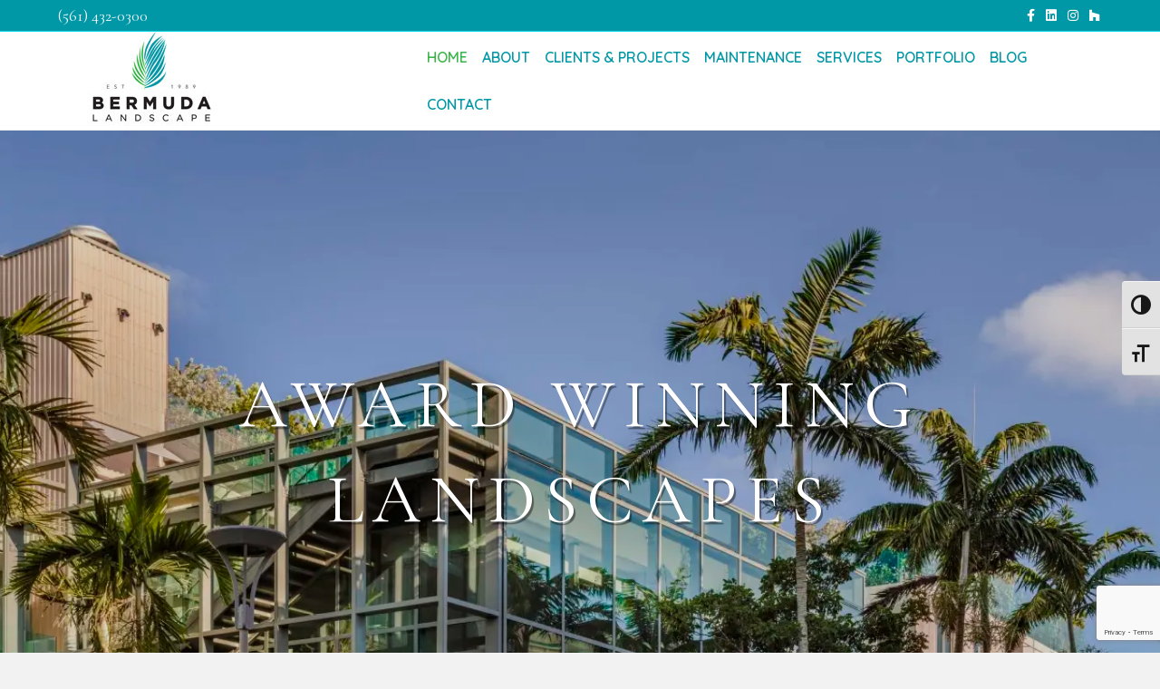

--- FILE ---
content_type: text/html; charset=UTF-8
request_url: https://bermudalandscape.com/
body_size: 16703
content:
<!DOCTYPE html>
<html lang="en-US">
<head>
<meta charset="UTF-8" />
<meta name='viewport' content='width=device-width, initial-scale=1.0' />
<meta http-equiv='X-UA-Compatible' content='IE=edge' />
<link rel="profile" href="https://gmpg.org/xfn/11" />
<meta name='robots' content='index, follow, max-image-preview:large, max-snippet:-1, max-video-preview:-1' />

	<!-- This site is optimized with the Yoast SEO plugin v19.12 - https://yoast.com/wordpress/plugins/seo/ -->
	<title>Bermuda Landscape Company - Bermuda Landscape &amp; Design</title>
	<meta name="description" content="For over 30 years, Bermuda Landscape company has transformed the landscape of South Florida’s premier commercial and residential properties." />
	<link rel="canonical" href="https://bermudalandscape.com/" />
	<meta property="og:locale" content="en_US" />
	<meta property="og:type" content="website" />
	<meta property="og:title" content="Bermuda Landscape Company - Bermuda Landscape &amp; Design" />
	<meta property="og:description" content="For over 30 years, Bermuda Landscape company has transformed the landscape of South Florida’s premier commercial and residential properties." />
	<meta property="og:url" content="https://bermudalandscape.com/" />
	<meta property="og:site_name" content="Bermuda Landscape &amp; Design" />
	<meta property="article:modified_time" content="2026-01-11T15:46:16+00:00" />
	<meta property="og:image" content="https://bermudalandscape.com/wp-content/uploads/2023/01/Bermuda-Logo-Final_1x1.jpg" />
	<meta property="og:image:width" content="1000" />
	<meta property="og:image:height" content="1000" />
	<meta property="og:image:type" content="image/jpeg" />
	<meta name="twitter:card" content="summary_large_image" />
	<meta name="twitter:label1" content="Est. reading time" />
	<meta name="twitter:data1" content="2 minutes" />
	<script type="application/ld+json" class="yoast-schema-graph">{"@context":"https://schema.org","@graph":[{"@type":"WebPage","@id":"https://bermudalandscape.com/","url":"https://bermudalandscape.com/","name":"Bermuda Landscape Company - Bermuda Landscape &amp; Design","isPartOf":{"@id":"https://bermudalandscape.com/#website"},"primaryImageOfPage":{"@id":"https://bermudalandscape.com/#primaryimage"},"image":{"@id":"https://bermudalandscape.com/#primaryimage"},"thumbnailUrl":"https://bermudalandscape.com/wp-content/uploads/2023/01/Bermuda-Logo-Final_1x1.jpg","datePublished":"2022-12-09T19:24:28+00:00","dateModified":"2026-01-11T15:46:16+00:00","description":"For over 30 years, Bermuda Landscape company has transformed the landscape of South Florida’s premier commercial and residential properties.","breadcrumb":{"@id":"https://bermudalandscape.com/#breadcrumb"},"inLanguage":"en-US","potentialAction":[{"@type":"ReadAction","target":["https://bermudalandscape.com/"]}]},{"@type":"ImageObject","inLanguage":"en-US","@id":"https://bermudalandscape.com/#primaryimage","url":"https://bermudalandscape.com/wp-content/uploads/2023/01/Bermuda-Logo-Final_1x1.jpg","contentUrl":"https://bermudalandscape.com/wp-content/uploads/2023/01/Bermuda-Logo-Final_1x1.jpg","width":1000,"height":1000,"caption":"Bermuda Landscape Company"},{"@type":"BreadcrumbList","@id":"https://bermudalandscape.com/#breadcrumb","itemListElement":[{"@type":"ListItem","position":1,"name":"Home"}]},{"@type":"WebSite","@id":"https://bermudalandscape.com/#website","url":"https://bermudalandscape.com/","name":"Bermuda Landscape &amp; Design","description":"Florida&#039;s Premier Landscaping Service","potentialAction":[{"@type":"SearchAction","target":{"@type":"EntryPoint","urlTemplate":"https://bermudalandscape.com/?s={search_term_string}"},"query-input":"required name=search_term_string"}],"inLanguage":"en-US"}]}</script>
	<!-- / Yoast SEO plugin. -->


<link rel='dns-prefetch' href='//cdnjs.cloudflare.com' />
<link rel='dns-prefetch' href='//fonts.googleapis.com' />
<link href='https://fonts.gstatic.com' crossorigin rel='preconnect' />
<link rel="alternate" type="application/rss+xml" title="Bermuda Landscape &amp; Design &raquo; Feed" href="https://bermudalandscape.com/feed/" />
<link rel="alternate" type="application/rss+xml" title="Bermuda Landscape &amp; Design &raquo; Comments Feed" href="https://bermudalandscape.com/comments/feed/" />
<link rel="alternate" title="oEmbed (JSON)" type="application/json+oembed" href="https://bermudalandscape.com/wp-json/oembed/1.0/embed?url=https%3A%2F%2Fbermudalandscape.com%2F" />
<link rel="alternate" title="oEmbed (XML)" type="text/xml+oembed" href="https://bermudalandscape.com/wp-json/oembed/1.0/embed?url=https%3A%2F%2Fbermudalandscape.com%2F&#038;format=xml" />
<link rel="preload" href="https://cdnjs.cloudflare.com/ajax/libs/foundicons/3.0.0/foundation-icons.woff" as="font" type="font/woff2" crossorigin="anonymous">
<link rel="preload" href="https://bermudalandscape.com/wp-content/plugins/bb-plugin/fonts/fontawesome/5.15.4/webfonts/fa-solid-900.woff2" as="font" type="font/woff2" crossorigin="anonymous">
<style id='wp-img-auto-sizes-contain-inline-css'>
img:is([sizes=auto i],[sizes^="auto," i]){contain-intrinsic-size:3000px 1500px}
/*# sourceURL=wp-img-auto-sizes-contain-inline-css */
</style>
<style id='wp-emoji-styles-inline-css'>

	img.wp-smiley, img.emoji {
		display: inline !important;
		border: none !important;
		box-shadow: none !important;
		height: 1em !important;
		width: 1em !important;
		margin: 0 0.07em !important;
		vertical-align: -0.1em !important;
		background: none !important;
		padding: 0 !important;
	}
/*# sourceURL=wp-emoji-styles-inline-css */
</style>
<style id='wp-block-library-inline-css'>
:root{--wp-block-synced-color:#7a00df;--wp-block-synced-color--rgb:122,0,223;--wp-bound-block-color:var(--wp-block-synced-color);--wp-editor-canvas-background:#ddd;--wp-admin-theme-color:#007cba;--wp-admin-theme-color--rgb:0,124,186;--wp-admin-theme-color-darker-10:#006ba1;--wp-admin-theme-color-darker-10--rgb:0,107,160.5;--wp-admin-theme-color-darker-20:#005a87;--wp-admin-theme-color-darker-20--rgb:0,90,135;--wp-admin-border-width-focus:2px}@media (min-resolution:192dpi){:root{--wp-admin-border-width-focus:1.5px}}.wp-element-button{cursor:pointer}:root .has-very-light-gray-background-color{background-color:#eee}:root .has-very-dark-gray-background-color{background-color:#313131}:root .has-very-light-gray-color{color:#eee}:root .has-very-dark-gray-color{color:#313131}:root .has-vivid-green-cyan-to-vivid-cyan-blue-gradient-background{background:linear-gradient(135deg,#00d084,#0693e3)}:root .has-purple-crush-gradient-background{background:linear-gradient(135deg,#34e2e4,#4721fb 50%,#ab1dfe)}:root .has-hazy-dawn-gradient-background{background:linear-gradient(135deg,#faaca8,#dad0ec)}:root .has-subdued-olive-gradient-background{background:linear-gradient(135deg,#fafae1,#67a671)}:root .has-atomic-cream-gradient-background{background:linear-gradient(135deg,#fdd79a,#004a59)}:root .has-nightshade-gradient-background{background:linear-gradient(135deg,#330968,#31cdcf)}:root .has-midnight-gradient-background{background:linear-gradient(135deg,#020381,#2874fc)}:root{--wp--preset--font-size--normal:16px;--wp--preset--font-size--huge:42px}.has-regular-font-size{font-size:1em}.has-larger-font-size{font-size:2.625em}.has-normal-font-size{font-size:var(--wp--preset--font-size--normal)}.has-huge-font-size{font-size:var(--wp--preset--font-size--huge)}.has-text-align-center{text-align:center}.has-text-align-left{text-align:left}.has-text-align-right{text-align:right}.has-fit-text{white-space:nowrap!important}#end-resizable-editor-section{display:none}.aligncenter{clear:both}.items-justified-left{justify-content:flex-start}.items-justified-center{justify-content:center}.items-justified-right{justify-content:flex-end}.items-justified-space-between{justify-content:space-between}.screen-reader-text{border:0;clip-path:inset(50%);height:1px;margin:-1px;overflow:hidden;padding:0;position:absolute;width:1px;word-wrap:normal!important}.screen-reader-text:focus{background-color:#ddd;clip-path:none;color:#444;display:block;font-size:1em;height:auto;left:5px;line-height:normal;padding:15px 23px 14px;text-decoration:none;top:5px;width:auto;z-index:100000}html :where(.has-border-color){border-style:solid}html :where([style*=border-top-color]){border-top-style:solid}html :where([style*=border-right-color]){border-right-style:solid}html :where([style*=border-bottom-color]){border-bottom-style:solid}html :where([style*=border-left-color]){border-left-style:solid}html :where([style*=border-width]){border-style:solid}html :where([style*=border-top-width]){border-top-style:solid}html :where([style*=border-right-width]){border-right-style:solid}html :where([style*=border-bottom-width]){border-bottom-style:solid}html :where([style*=border-left-width]){border-left-style:solid}html :where(img[class*=wp-image-]){height:auto;max-width:100%}:where(figure){margin:0 0 1em}html :where(.is-position-sticky){--wp-admin--admin-bar--position-offset:var(--wp-admin--admin-bar--height,0px)}@media screen and (max-width:600px){html :where(.is-position-sticky){--wp-admin--admin-bar--position-offset:0px}}
.has-text-align-justify{text-align:justify;}

/*# sourceURL=wp-block-library-inline-css */
</style><style id='global-styles-inline-css'>
:root{--wp--preset--aspect-ratio--square: 1;--wp--preset--aspect-ratio--4-3: 4/3;--wp--preset--aspect-ratio--3-4: 3/4;--wp--preset--aspect-ratio--3-2: 3/2;--wp--preset--aspect-ratio--2-3: 2/3;--wp--preset--aspect-ratio--16-9: 16/9;--wp--preset--aspect-ratio--9-16: 9/16;--wp--preset--color--black: #000000;--wp--preset--color--cyan-bluish-gray: #abb8c3;--wp--preset--color--white: #ffffff;--wp--preset--color--pale-pink: #f78da7;--wp--preset--color--vivid-red: #cf2e2e;--wp--preset--color--luminous-vivid-orange: #ff6900;--wp--preset--color--luminous-vivid-amber: #fcb900;--wp--preset--color--light-green-cyan: #7bdcb5;--wp--preset--color--vivid-green-cyan: #00d084;--wp--preset--color--pale-cyan-blue: #8ed1fc;--wp--preset--color--vivid-cyan-blue: #0693e3;--wp--preset--color--vivid-purple: #9b51e0;--wp--preset--gradient--vivid-cyan-blue-to-vivid-purple: linear-gradient(135deg,rgb(6,147,227) 0%,rgb(155,81,224) 100%);--wp--preset--gradient--light-green-cyan-to-vivid-green-cyan: linear-gradient(135deg,rgb(122,220,180) 0%,rgb(0,208,130) 100%);--wp--preset--gradient--luminous-vivid-amber-to-luminous-vivid-orange: linear-gradient(135deg,rgb(252,185,0) 0%,rgb(255,105,0) 100%);--wp--preset--gradient--luminous-vivid-orange-to-vivid-red: linear-gradient(135deg,rgb(255,105,0) 0%,rgb(207,46,46) 100%);--wp--preset--gradient--very-light-gray-to-cyan-bluish-gray: linear-gradient(135deg,rgb(238,238,238) 0%,rgb(169,184,195) 100%);--wp--preset--gradient--cool-to-warm-spectrum: linear-gradient(135deg,rgb(74,234,220) 0%,rgb(151,120,209) 20%,rgb(207,42,186) 40%,rgb(238,44,130) 60%,rgb(251,105,98) 80%,rgb(254,248,76) 100%);--wp--preset--gradient--blush-light-purple: linear-gradient(135deg,rgb(255,206,236) 0%,rgb(152,150,240) 100%);--wp--preset--gradient--blush-bordeaux: linear-gradient(135deg,rgb(254,205,165) 0%,rgb(254,45,45) 50%,rgb(107,0,62) 100%);--wp--preset--gradient--luminous-dusk: linear-gradient(135deg,rgb(255,203,112) 0%,rgb(199,81,192) 50%,rgb(65,88,208) 100%);--wp--preset--gradient--pale-ocean: linear-gradient(135deg,rgb(255,245,203) 0%,rgb(182,227,212) 50%,rgb(51,167,181) 100%);--wp--preset--gradient--electric-grass: linear-gradient(135deg,rgb(202,248,128) 0%,rgb(113,206,126) 100%);--wp--preset--gradient--midnight: linear-gradient(135deg,rgb(2,3,129) 0%,rgb(40,116,252) 100%);--wp--preset--font-size--small: 13px;--wp--preset--font-size--medium: 20px;--wp--preset--font-size--large: 36px;--wp--preset--font-size--x-large: 42px;--wp--preset--spacing--20: 0.44rem;--wp--preset--spacing--30: 0.67rem;--wp--preset--spacing--40: 1rem;--wp--preset--spacing--50: 1.5rem;--wp--preset--spacing--60: 2.25rem;--wp--preset--spacing--70: 3.38rem;--wp--preset--spacing--80: 5.06rem;--wp--preset--shadow--natural: 6px 6px 9px rgba(0, 0, 0, 0.2);--wp--preset--shadow--deep: 12px 12px 50px rgba(0, 0, 0, 0.4);--wp--preset--shadow--sharp: 6px 6px 0px rgba(0, 0, 0, 0.2);--wp--preset--shadow--outlined: 6px 6px 0px -3px rgb(255, 255, 255), 6px 6px rgb(0, 0, 0);--wp--preset--shadow--crisp: 6px 6px 0px rgb(0, 0, 0);}:where(.is-layout-flex){gap: 0.5em;}:where(.is-layout-grid){gap: 0.5em;}body .is-layout-flex{display: flex;}.is-layout-flex{flex-wrap: wrap;align-items: center;}.is-layout-flex > :is(*, div){margin: 0;}body .is-layout-grid{display: grid;}.is-layout-grid > :is(*, div){margin: 0;}:where(.wp-block-columns.is-layout-flex){gap: 2em;}:where(.wp-block-columns.is-layout-grid){gap: 2em;}:where(.wp-block-post-template.is-layout-flex){gap: 1.25em;}:where(.wp-block-post-template.is-layout-grid){gap: 1.25em;}.has-black-color{color: var(--wp--preset--color--black) !important;}.has-cyan-bluish-gray-color{color: var(--wp--preset--color--cyan-bluish-gray) !important;}.has-white-color{color: var(--wp--preset--color--white) !important;}.has-pale-pink-color{color: var(--wp--preset--color--pale-pink) !important;}.has-vivid-red-color{color: var(--wp--preset--color--vivid-red) !important;}.has-luminous-vivid-orange-color{color: var(--wp--preset--color--luminous-vivid-orange) !important;}.has-luminous-vivid-amber-color{color: var(--wp--preset--color--luminous-vivid-amber) !important;}.has-light-green-cyan-color{color: var(--wp--preset--color--light-green-cyan) !important;}.has-vivid-green-cyan-color{color: var(--wp--preset--color--vivid-green-cyan) !important;}.has-pale-cyan-blue-color{color: var(--wp--preset--color--pale-cyan-blue) !important;}.has-vivid-cyan-blue-color{color: var(--wp--preset--color--vivid-cyan-blue) !important;}.has-vivid-purple-color{color: var(--wp--preset--color--vivid-purple) !important;}.has-black-background-color{background-color: var(--wp--preset--color--black) !important;}.has-cyan-bluish-gray-background-color{background-color: var(--wp--preset--color--cyan-bluish-gray) !important;}.has-white-background-color{background-color: var(--wp--preset--color--white) !important;}.has-pale-pink-background-color{background-color: var(--wp--preset--color--pale-pink) !important;}.has-vivid-red-background-color{background-color: var(--wp--preset--color--vivid-red) !important;}.has-luminous-vivid-orange-background-color{background-color: var(--wp--preset--color--luminous-vivid-orange) !important;}.has-luminous-vivid-amber-background-color{background-color: var(--wp--preset--color--luminous-vivid-amber) !important;}.has-light-green-cyan-background-color{background-color: var(--wp--preset--color--light-green-cyan) !important;}.has-vivid-green-cyan-background-color{background-color: var(--wp--preset--color--vivid-green-cyan) !important;}.has-pale-cyan-blue-background-color{background-color: var(--wp--preset--color--pale-cyan-blue) !important;}.has-vivid-cyan-blue-background-color{background-color: var(--wp--preset--color--vivid-cyan-blue) !important;}.has-vivid-purple-background-color{background-color: var(--wp--preset--color--vivid-purple) !important;}.has-black-border-color{border-color: var(--wp--preset--color--black) !important;}.has-cyan-bluish-gray-border-color{border-color: var(--wp--preset--color--cyan-bluish-gray) !important;}.has-white-border-color{border-color: var(--wp--preset--color--white) !important;}.has-pale-pink-border-color{border-color: var(--wp--preset--color--pale-pink) !important;}.has-vivid-red-border-color{border-color: var(--wp--preset--color--vivid-red) !important;}.has-luminous-vivid-orange-border-color{border-color: var(--wp--preset--color--luminous-vivid-orange) !important;}.has-luminous-vivid-amber-border-color{border-color: var(--wp--preset--color--luminous-vivid-amber) !important;}.has-light-green-cyan-border-color{border-color: var(--wp--preset--color--light-green-cyan) !important;}.has-vivid-green-cyan-border-color{border-color: var(--wp--preset--color--vivid-green-cyan) !important;}.has-pale-cyan-blue-border-color{border-color: var(--wp--preset--color--pale-cyan-blue) !important;}.has-vivid-cyan-blue-border-color{border-color: var(--wp--preset--color--vivid-cyan-blue) !important;}.has-vivid-purple-border-color{border-color: var(--wp--preset--color--vivid-purple) !important;}.has-vivid-cyan-blue-to-vivid-purple-gradient-background{background: var(--wp--preset--gradient--vivid-cyan-blue-to-vivid-purple) !important;}.has-light-green-cyan-to-vivid-green-cyan-gradient-background{background: var(--wp--preset--gradient--light-green-cyan-to-vivid-green-cyan) !important;}.has-luminous-vivid-amber-to-luminous-vivid-orange-gradient-background{background: var(--wp--preset--gradient--luminous-vivid-amber-to-luminous-vivid-orange) !important;}.has-luminous-vivid-orange-to-vivid-red-gradient-background{background: var(--wp--preset--gradient--luminous-vivid-orange-to-vivid-red) !important;}.has-very-light-gray-to-cyan-bluish-gray-gradient-background{background: var(--wp--preset--gradient--very-light-gray-to-cyan-bluish-gray) !important;}.has-cool-to-warm-spectrum-gradient-background{background: var(--wp--preset--gradient--cool-to-warm-spectrum) !important;}.has-blush-light-purple-gradient-background{background: var(--wp--preset--gradient--blush-light-purple) !important;}.has-blush-bordeaux-gradient-background{background: var(--wp--preset--gradient--blush-bordeaux) !important;}.has-luminous-dusk-gradient-background{background: var(--wp--preset--gradient--luminous-dusk) !important;}.has-pale-ocean-gradient-background{background: var(--wp--preset--gradient--pale-ocean) !important;}.has-electric-grass-gradient-background{background: var(--wp--preset--gradient--electric-grass) !important;}.has-midnight-gradient-background{background: var(--wp--preset--gradient--midnight) !important;}.has-small-font-size{font-size: var(--wp--preset--font-size--small) !important;}.has-medium-font-size{font-size: var(--wp--preset--font-size--medium) !important;}.has-large-font-size{font-size: var(--wp--preset--font-size--large) !important;}.has-x-large-font-size{font-size: var(--wp--preset--font-size--x-large) !important;}
/*# sourceURL=global-styles-inline-css */
</style>

<style id='classic-theme-styles-inline-css'>
/*! This file is auto-generated */
.wp-block-button__link{color:#fff;background-color:#32373c;border-radius:9999px;box-shadow:none;text-decoration:none;padding:calc(.667em + 2px) calc(1.333em + 2px);font-size:1.125em}.wp-block-file__button{background:#32373c;color:#fff;text-decoration:none}
/*# sourceURL=/wp-includes/css/classic-themes.min.css */
</style>
<link rel='stylesheet' id='yui3-css' href='https://bermudalandscape.com/wp-content/plugins/bb-plugin/css/yui3.css?ver=2.6.1.4' media='all' />
<link rel='stylesheet' id='fl-slideshow-css' href='https://bermudalandscape.com/wp-content/plugins/bb-plugin/css/fl-slideshow.min.css?ver=2.6.1.4' media='all' />
<link rel='stylesheet' id='font-awesome-5-css' href='https://bermudalandscape.com/wp-content/plugins/bb-plugin/fonts/fontawesome/5.15.4/css/all.min.css?ver=2.6.1.4' media='all' />
<link rel='stylesheet' id='uabb-animate-css' href='https://bermudalandscape.com/wp-content/plugins/bb-ultimate-addon/modules/info-list/css/animate.css' media='all' />
<link rel='stylesheet' id='jquery-magnificpopup-css' href='https://bermudalandscape.com/wp-content/plugins/bb-plugin/css/jquery.magnificpopup.min.css?ver=2.6.1.4' media='all' />
<link rel='stylesheet' id='dashicons-css' href='https://bermudalandscape.com/wp-includes/css/dashicons.min.css?ver=6.9' media='all' />
<link rel='stylesheet' id='foundation-icons-css' href='https://cdnjs.cloudflare.com/ajax/libs/foundicons/3.0.0/foundation-icons.css?ver=2.6.1.4' media='all' />
<link rel='stylesheet' id='fl-builder-layout-651-css' href='https://bermudalandscape.com/wp-content/uploads/bb-plugin/cache/651-layout.css?ver=cc7a23bfe0c3bfb59fac5e8c51ba6b45' media='all' />
<link rel='stylesheet' id='contact-form-7-css' href='https://bermudalandscape.com/wp-content/plugins/contact-form-7/includes/css/styles.css?ver=5.7.1' media='all' />
<link rel='stylesheet' id='ui-font-css' href='https://bermudalandscape.com/wp-content/plugins/wp-accessibility/toolbar/fonts/css/a11y-toolbar.css?ver=1.7.0' media='all' />
<link rel='stylesheet' id='ui-a11y-css' href='https://bermudalandscape.com/wp-content/plugins/wp-accessibility/toolbar/css/a11y.css?ver=1.7.0' media='all' />
<link rel='stylesheet' id='ui-fontsize.css-css' href='https://bermudalandscape.com/wp-content/plugins/wp-accessibility/toolbar/css/a11y-fontsize.css?ver=1.7.0' media='all' />
<link rel='stylesheet' id='wpa-style-css' href='https://bermudalandscape.com/wp-content/plugins/wp-accessibility/css/wpa-style.css?ver=1.7.0' media='all' />
<style id='wpa-style-inline-css'>

.wpa-hide-ltr#skiplinks a, .wpa-hide-ltr#skiplinks a:hover, .wpa-hide-ltr#skiplinks a:visited {
	
}
.wpa-hide-ltr#skiplinks a:active,  .wpa-hide-ltr#skiplinks a:focus {
	
}
	:root { --admin-bar-top : 7px; }
/*# sourceURL=wpa-style-inline-css */
</style>
<link rel='stylesheet' id='base-css' href='https://bermudalandscape.com/wp-content/themes/bb-theme/css/base.min.css?ver=1.7.12.1' media='all' />
<link rel='stylesheet' id='fl-automator-skin-css' href='https://bermudalandscape.com/wp-content/uploads/bb-theme/skin-639ca0cc76ab4.css?ver=1.7.12.1' media='all' />
<link rel='stylesheet' id='fl-child-theme-css' href='https://bermudalandscape.com/wp-content/themes/bb-theme-child/style.css?ver=6.9' media='all' />
<link rel='stylesheet' id='fl-builder-google-fonts-ac16dcfd22f073d104f43f3c449b56ed-css' href='//fonts.googleapis.com/css?family=Quicksand%3A500%2C300%2C400%2C700%2C600%7CCormorant+Garamond%3A400&#038;ver=6.9' media='all' />
<link rel='stylesheet' id='jetpack_css-css' href='https://bermudalandscape.com/wp-content/plugins/jetpack/css/jetpack.css?ver=11.6.2' media='all' />
<script src="https://bermudalandscape.com/wp-includes/js/jquery/jquery.min.js?ver=3.7.1" id="jquery-core-js"></script>
<script src="https://bermudalandscape.com/wp-includes/js/jquery/jquery-migrate.min.js?ver=3.4.1" id="jquery-migrate-js"></script>
<script src="https://bermudalandscape.com/wp-includes/js/imagesloaded.min.js?ver=6.9" id="imagesloaded-js"></script>
<link rel="https://api.w.org/" href="https://bermudalandscape.com/wp-json/" /><link rel="alternate" title="JSON" type="application/json" href="https://bermudalandscape.com/wp-json/wp/v2/pages/651" /><link rel="EditURI" type="application/rsd+xml" title="RSD" href="https://bermudalandscape.com/xmlrpc.php?rsd" />
<meta name="generator" content="WordPress 6.9" />
<link rel='shortlink' href='https://bermudalandscape.com/' />
<style>.recentcomments a{display:inline !important;padding:0 !important;margin:0 !important;}</style><link rel="icon" href="https://bermudalandscape.com/wp-content/uploads/2020/07/cropped-Bermuda-Logo-Favicon-32x32.png" sizes="32x32" />
<link rel="icon" href="https://bermudalandscape.com/wp-content/uploads/2020/07/cropped-Bermuda-Logo-Favicon-192x192.png" sizes="192x192" />
<link rel="apple-touch-icon" href="https://bermudalandscape.com/wp-content/uploads/2020/07/cropped-Bermuda-Logo-Favicon-180x180.png" />
<meta name="msapplication-TileImage" content="https://bermudalandscape.com/wp-content/uploads/2020/07/cropped-Bermuda-Logo-Favicon-270x270.png" />
		<style id="wp-custom-css">
			.fl-page-footer-widgets *, .fl-page-footer-widgets h1, .fl-page-footer-widgets h2, .fl-page-footer-widgets h3, .fl-page-footer-widgets h4, .fl-page-footer-widgets h5, .fl-page-footer-widgets h6 {
    color: #808080;
	font-size: 16px;
  line-height: 1.4;
}


.fl-page-bar {
	font-family: "Cormorant Garamond", serif;
	font-size: 18px;
}


/* Add the below CSS to ouput the Houzz icon
- Replace the word Houzz with your email social media icon
- replace the unicode f27c with the unicode for your social media icon from Font Awesome */
.fl-social-icons .fl-icon-houzz{font-family: FontAwesome; font-size: 17px;}
.fl-icon-houzz-circle:before { content: '\f27c'; }
.fl-icon-houzz-regular:before { content: '\f27c'; }
.fl-icon-houzz.fl-icon-color-branded { color: #55a32a; }
.fl-icon-houzz.fl-icon-color-branded:hover { color: #5FB82E; }		</style>
		<!-- Google Tag Manager -->
<script>(function(w,d,s,l,i){w[l]=w[l]||[];w[l].push({'gtm.start':
new Date().getTime(),event:'gtm.js'});var f=d.getElementsByTagName(s)[0],
j=d.createElement(s),dl=l!='dataLayer'?'&l='+l:'';j.async=true;j.src=
'https://www.googletagmanager.com/gtm.js?id='+i+dl;f.parentNode.insertBefore(j,f);
})(window,document,'script','dataLayer','GTM-M7ZMKMJ');</script>
<!-- End Google Tag Manager -->

<!-- Trigger Google Tag Manager -->
<script>(function(w,d,s,l,i){w[l]=w[l]||[];w[l].push({'gtm.start':
new Date().getTime(),event:'gtm.js'});var f=d.getElementsByTagName(s)[0],
j=d.createElement(s),dl=l!='dataLayer'?'&l='+l:'';j.async=true;j.src=
'https://www.googletagmanager.com/gtm.js?id='+i+dl;f.parentNode.insertBefore(j,f);
})(window,document,'script','dataLayer','GTM-MNV5QZL');</script>
<!-- End Google Tag Manager -->
</head>
<body data-rsssl=1 class="home wp-singular page-template-default page page-id-651 wp-theme-bb-theme wp-child-theme-bb-theme-child fl-builder fl-framework-base fl-preset-default fl-full-width fl-scroll-to-top" itemscope="itemscope" itemtype="https://schema.org/WebPage">
<!-- Google Tag Manager (noscript) -->
<noscript><iframe src="https://www.googletagmanager.com/ns.html?id=GTM-M7ZMKMJ"
height="0" width="0" style="display:none;visibility:hidden"></iframe></noscript>
<!-- End Google Tag Manager (noscript) -->

<!-- Trigger Google Tag Manager (noscript) -->
<noscript><iframe src="https://www.googletagmanager.com/ns.html?id=GTM-MNV5QZL"
height="0" width="0" style="display:none;visibility:hidden"></iframe></noscript>
<!-- End Google Tag Manager (noscript) -->
<a aria-label="Skip to content" class="fl-screen-reader-text" href="#fl-main-content">Skip to content</a><div class="fl-page">
	<header class="fl-page-header fl-page-header-fixed fl-page-nav-right fl-page-nav-toggle-button fl-page-nav-toggle-visible-mobile"  role="banner">
	<div class="fl-page-header-wrap">
		<div class="fl-page-header-container container">
			<div class="fl-page-header-row row">
				<div class="col-sm-12 col-md-3 fl-page-logo-wrap">
					<div class="fl-page-header-logo">
						<a href="https://bermudalandscape.com/"><img class="fl-logo-img" loading="false" data-no-lazy="1"   itemscope itemtype="https://schema.org/ImageObject" src="https://bermudalandscape.com/wp-content/uploads/2020/06/Bermuda-Landscape-company.jpg" data-retina="https://bermudalandscape.com/wp-content/uploads/2020/06/Bermuda-Landscape-logo.jpg" title="" width="200" height="108" alt="Bermuda Landscape &amp; Design" /><meta itemprop="name" content="Bermuda Landscape &amp; Design" /></a>
					</div>
				</div>
				<div class="col-sm-12 col-md-9 fl-page-fixed-nav-wrap">
					<div class="fl-page-nav-wrap">
						<nav class="fl-page-nav fl-nav navbar navbar-default navbar-expand-md" aria-label="Header Menu" role="navigation">
							<button type="button" class="navbar-toggle navbar-toggler" data-toggle="collapse" data-target=".fl-page-nav-collapse">
								<span>Menu</span>
							</button>
							<div class="fl-page-nav-collapse collapse navbar-collapse">
								<ul id="menu-main-menu" class="nav navbar-nav navbar-right menu fl-theme-menu"><li id="menu-item-786" class="menu-item menu-item-type-post_type menu-item-object-page menu-item-home current-menu-item page_item page-item-651 current_page_item menu-item-786 nav-item"><a href="https://bermudalandscape.com/" aria-current="page" class="nav-link">Home</a></li>
<li id="menu-item-780" class="menu-item menu-item-type-post_type menu-item-object-page menu-item-780 nav-item"><a href="https://bermudalandscape.com/about-bermuda-landscape/" class="nav-link">About</a></li>
<li id="menu-item-792" class="menu-item menu-item-type-post_type menu-item-object-page menu-item-792 nav-item"><a href="https://bermudalandscape.com/clients-projects/" class="nav-link">Clients &#038; Projects</a></li>
<li id="menu-item-797" class="menu-item menu-item-type-post_type menu-item-object-page menu-item-797 nav-item"><a href="https://bermudalandscape.com/services/maintenance/" class="nav-link">Maintenance</a></li>
<li id="menu-item-170" class="menu-item menu-item-type-post_type menu-item-object-page menu-item-has-children menu-item-170 nav-item"><a href="https://bermudalandscape.com/services/" class="nav-link">Services</a><div class="fl-submenu-icon-wrap"><span class="fl-submenu-toggle-icon"></span></div>
<ul class="sub-menu">
	<li id="menu-item-176" class="menu-item menu-item-type-post_type menu-item-object-page menu-item-176 nav-item"><a href="https://bermudalandscape.com/services/landscape-construction-and-installation/" class="nav-link">Landscape Construction and Installation</a></li>
	<li id="menu-item-175" class="menu-item menu-item-type-post_type menu-item-object-page menu-item-175 nav-item"><a href="https://bermudalandscape.com/services/arbor-care-tree-removal-and-relocation/" class="nav-link">Arbor Care, Tree Removal and Relocation</a></li>
	<li id="menu-item-174" class="menu-item menu-item-type-post_type menu-item-object-page menu-item-174 nav-item"><a href="https://bermudalandscape.com/services/irrigation-installation-sprinkler-care-and-maintenance/" class="nav-link">Irrigation Installation, Sprinkler Care and Maintenance</a></li>
	<li id="menu-item-173" class="menu-item menu-item-type-post_type menu-item-object-page menu-item-173 nav-item"><a href="https://bermudalandscape.com/services/fertilization-weed-and-pest-control/" class="nav-link">Fertilization, Weed, and Pest Control</a></li>
	<li id="menu-item-172" class="menu-item menu-item-type-post_type menu-item-object-page menu-item-172 nav-item"><a href="https://bermudalandscape.com/services/drainage-and-specialized-services/" class="nav-link">Drainage and Specialized Services</a></li>
	<li id="menu-item-171" class="menu-item menu-item-type-post_type menu-item-object-page menu-item-171 nav-item"><a href="https://bermudalandscape.com/services/hurricane-preparedness/" class="nav-link">Hurricane Preparedness</a></li>
</ul>
</li>
<li id="menu-item-791" class="menu-item menu-item-type-post_type menu-item-object-page menu-item-791 nav-item"><a href="https://bermudalandscape.com/portfolio/" class="nav-link">Portfolio</a></li>
<li id="menu-item-530" class="menu-item menu-item-type-post_type menu-item-object-page menu-item-530 nav-item"><a href="https://bermudalandscape.com/blog/" class="nav-link">Blog</a></li>
<li id="menu-item-190" class="menu-item menu-item-type-post_type menu-item-object-page menu-item-190 nav-item"><a href="https://bermudalandscape.com/contact/" class="nav-link">Contact</a></li>
</ul>							</div>
						</nav>
					</div>
				</div>
			</div>
		</div>
	</div>
</header><!-- .fl-page-header-fixed -->
<div class="fl-page-bar">
	<div class="fl-page-bar-container container">
		<div class="fl-page-bar-row row">
			<div class="col-sm-6 col-md-6 text-left clearfix"><div class="fl-page-bar-text fl-page-bar-text-1">(561) 432-0300</div></div>			<div class="col-sm-6 col-md-6 text-right clearfix">	<div class="fl-social-icons">
	<a href="https://www.facebook.com/bermudalandscape" target="_self" rel="noopener noreferrer"><span class="sr-only">Facebook</span><i aria-hidden="true" class="fab fa-facebook-f mono"></i></a><a href="https://www.linkedin.com/company/bermudalandscape" target="_self" rel="noopener noreferrer"><span class="sr-only">Linkedin</span><i aria-hidden="true" class="fab fa-linkedin mono"></i></a><a href="https://www.instagram.com/bermudalandscape" target="_self" rel="noopener noreferrer"><span class="sr-only">Instagram</span><i aria-hidden="true" class="fab fa-instagram mono"></i></a><a href="https://www.houzz.com/professionals/landscape-contractors/bermuda-landscape-and-design-pfvwus-pf~1890844891" target="_self" rel="noopener noreferrer"><span class="sr-only">Houzz</span><i aria-hidden="true" class="fab fa-houzz mono"></i></a></div>
</div>		</div>
	</div>
</div><!-- .fl-page-bar -->
<header class="fl-page-header fl-page-header-primary fl-page-nav-right fl-page-nav-toggle-button fl-page-nav-toggle-visible-mobile" itemscope="itemscope" itemtype="https://schema.org/WPHeader"  role="banner">
	<div class="fl-page-header-wrap">
		<div class="fl-page-header-container container">
			<div class="fl-page-header-row row">
				<div class="col-sm-12 col-md-4 fl-page-header-logo-col">
					<div class="fl-page-header-logo" itemscope="itemscope" itemtype="https://schema.org/Organization">
						<a href="https://bermudalandscape.com/" itemprop="url"><img class="fl-logo-img" loading="false" data-no-lazy="1"   itemscope itemtype="https://schema.org/ImageObject" src="https://bermudalandscape.com/wp-content/uploads/2020/06/Bermuda-Landscape-company.jpg" data-retina="https://bermudalandscape.com/wp-content/uploads/2020/06/Bermuda-Landscape-logo.jpg" title="" width="200" height="108" alt="Bermuda Landscape &amp; Design" /><meta itemprop="name" content="Bermuda Landscape &amp; Design" /></a>
											</div>
				</div>
				<div class="col-sm-12 col-md-8 fl-page-nav-col">
					<div class="fl-page-nav-wrap">
						<nav class="fl-page-nav fl-nav navbar navbar-default navbar-expand-md" aria-label="Header Menu" itemscope="itemscope" itemtype="https://schema.org/SiteNavigationElement" role="navigation">
							<button type="button" class="navbar-toggle navbar-toggler" data-toggle="collapse" data-target=".fl-page-nav-collapse">
								<span>Menu</span>
							</button>
							<div class="fl-page-nav-collapse collapse navbar-collapse">
								<ul id="menu-main-menu-1" class="nav navbar-nav navbar-right menu fl-theme-menu"><li class="menu-item menu-item-type-post_type menu-item-object-page menu-item-home current-menu-item page_item page-item-651 current_page_item menu-item-786 nav-item"><a href="https://bermudalandscape.com/" aria-current="page" class="nav-link">Home</a></li>
<li class="menu-item menu-item-type-post_type menu-item-object-page menu-item-780 nav-item"><a href="https://bermudalandscape.com/about-bermuda-landscape/" class="nav-link">About</a></li>
<li class="menu-item menu-item-type-post_type menu-item-object-page menu-item-792 nav-item"><a href="https://bermudalandscape.com/clients-projects/" class="nav-link">Clients &#038; Projects</a></li>
<li class="menu-item menu-item-type-post_type menu-item-object-page menu-item-797 nav-item"><a href="https://bermudalandscape.com/services/maintenance/" class="nav-link">Maintenance</a></li>
<li class="menu-item menu-item-type-post_type menu-item-object-page menu-item-has-children menu-item-170 nav-item"><a href="https://bermudalandscape.com/services/" class="nav-link">Services</a><div class="fl-submenu-icon-wrap"><span class="fl-submenu-toggle-icon"></span></div>
<ul class="sub-menu">
	<li class="menu-item menu-item-type-post_type menu-item-object-page menu-item-176 nav-item"><a href="https://bermudalandscape.com/services/landscape-construction-and-installation/" class="nav-link">Landscape Construction and Installation</a></li>
	<li class="menu-item menu-item-type-post_type menu-item-object-page menu-item-175 nav-item"><a href="https://bermudalandscape.com/services/arbor-care-tree-removal-and-relocation/" class="nav-link">Arbor Care, Tree Removal and Relocation</a></li>
	<li class="menu-item menu-item-type-post_type menu-item-object-page menu-item-174 nav-item"><a href="https://bermudalandscape.com/services/irrigation-installation-sprinkler-care-and-maintenance/" class="nav-link">Irrigation Installation, Sprinkler Care and Maintenance</a></li>
	<li class="menu-item menu-item-type-post_type menu-item-object-page menu-item-173 nav-item"><a href="https://bermudalandscape.com/services/fertilization-weed-and-pest-control/" class="nav-link">Fertilization, Weed, and Pest Control</a></li>
	<li class="menu-item menu-item-type-post_type menu-item-object-page menu-item-172 nav-item"><a href="https://bermudalandscape.com/services/drainage-and-specialized-services/" class="nav-link">Drainage and Specialized Services</a></li>
	<li class="menu-item menu-item-type-post_type menu-item-object-page menu-item-171 nav-item"><a href="https://bermudalandscape.com/services/hurricane-preparedness/" class="nav-link">Hurricane Preparedness</a></li>
</ul>
</li>
<li class="menu-item menu-item-type-post_type menu-item-object-page menu-item-791 nav-item"><a href="https://bermudalandscape.com/portfolio/" class="nav-link">Portfolio</a></li>
<li class="menu-item menu-item-type-post_type menu-item-object-page menu-item-530 nav-item"><a href="https://bermudalandscape.com/blog/" class="nav-link">Blog</a></li>
<li class="menu-item menu-item-type-post_type menu-item-object-page menu-item-190 nav-item"><a href="https://bermudalandscape.com/contact/" class="nav-link">Contact</a></li>
</ul>							</div>
						</nav>
					</div>
				</div>
			</div>
		</div>
	</div>
</header><!-- .fl-page-header -->
	<div id="fl-main-content" class="fl-page-content" itemprop="mainContentOfPage" role="main">

		
<div class="fl-content-full container">
	<div class="row">
		<div class="fl-content col-md-12">
			<article class="fl-post post-651 page type-page status-publish has-post-thumbnail hentry" id="fl-post-651" itemscope="itemscope" itemtype="https://schema.org/CreativeWork">

			<div class="fl-post-content clearfix" itemprop="text">
		<div class="fl-builder-content fl-builder-content-651 fl-builder-content-primary fl-builder-global-templates-locked" data-post-id="651"><div class="fl-row fl-row-full-width fl-row-bg-slideshow fl-node-80de6k3bi7l2 fl-row-bg-overlay" data-node="80de6k3bi7l2">
	<div class="fl-row-content-wrap">
				<div class="fl-bg-slideshow"></div>				<div class="fl-row-content fl-row-fixed-width fl-node-content">
		
<div class="fl-col-group fl-node-l6kp7io2yhwb" data-node="l6kp7io2yhwb">
			<div class="fl-col fl-node-a0eflxk5iwth" data-node="a0eflxk5iwth">
	<div class="fl-col-content fl-node-content"><div class="fl-module fl-module-heading fl-node-h4ay6zwcsv5p" data-node="h4ay6zwcsv5p">
	<div class="fl-module-content fl-node-content">
		<h2 class="fl-heading">
		<span class="fl-heading-text">AWARD WINNING LANDSCAPES</span>
	</h2>
	</div>
</div>
</div>
</div>
	</div>
		</div>
	</div>
</div>
<div class="fl-row fl-row-fixed-width fl-row-bg-none fl-node-i90ynf7ubcjh" data-node="i90ynf7ubcjh">
	<div class="fl-row-content-wrap">
								<div class="fl-row-content fl-row-fixed-width fl-node-content">
		
<div class="fl-col-group fl-node-dx2wnqmbtv97" data-node="dx2wnqmbtv97">
			<div class="fl-col fl-node-k19mle2i0ucv" data-node="k19mle2i0ucv">
	<div class="fl-col-content fl-node-content"><div class="fl-module fl-module-modal-popup fl-node-gh5nyw6zujlo" data-node="gh5nyw6zujlo">
	<div class="fl-module-content fl-node-content">
		
<div  class="uabb-modal-parent-wrapper uabb-module-content uamodal-gh5nyw6zujlo ">
	<div class="uabb-modal uabb-drag-fix uabb-center-modal uabb-modal-content uabb-modal-custom uabb-effect-1 uabb-aspect-ratio-16_9" id="modal-gh5nyw6zujlo" data-content="content">
		<div class="uabb-content ">
			
						<div class="uabb-modal-text uabb-modal-content-data uabb-text-editor fl-clearfix">
			<h3 style="text-align: left;">GET A QUOTE</h3>
<p><div class="wpcf7 no-js" id="wpcf7-f760-p651-o1" lang="en-US" dir="ltr">
<div class="screen-reader-response"><p role="status" aria-live="polite" aria-atomic="true"></p> <ul></ul></div>
<form action="/#wpcf7-f760-p651-o1" method="post" class="wpcf7-form init" aria-label="Contact form" novalidate="novalidate" data-status="init">
<div style="display: none;">
<input type="hidden" name="_wpcf7" value="760" />
<input type="hidden" name="_wpcf7_version" value="5.7.1" />
<input type="hidden" name="_wpcf7_locale" value="en_US" />
<input type="hidden" name="_wpcf7_unit_tag" value="wpcf7-f760-p651-o1" />
<input type="hidden" name="_wpcf7_container_post" value="651" />
<input type="hidden" name="_wpcf7_posted_data_hash" value="" />
<input type="hidden" name="_wpcf7_recaptcha_response" value="" />
</div>
<div class="wpcf7-response-output" aria-hidden="true"></div>
<p><label for="your-name">Your Name (required)</label>
</p>
<p><span class="wpcf7-form-control-wrap" data-name="your-name"><input size="40" class="wpcf7-form-control wpcf7-text wpcf7-validates-as-required" id="your-name" aria-required="true" aria-invalid="false" value="" type="text" name="your-name" /></span>
</p>
<p><label for="your-email">Your Email (required)</label>
</p>
<p><span class="wpcf7-form-control-wrap" data-name="your-email"><input size="40" class="wpcf7-form-control wpcf7-text wpcf7-email wpcf7-validates-as-required wpcf7-validates-as-email" id="your-email" aria-required="true" aria-invalid="false" value="" type="email" name="your-email" /></span>
</p>
<p><label for="your-phone">Your Phone (required)</label>
</p>
<p><span class="wpcf7-form-control-wrap" data-name="tel-277"><input size="40" class="wpcf7-form-control wpcf7-text wpcf7-tel wpcf7-validates-as-required wpcf7-validates-as-tel" aria-required="true" aria-invalid="false" value="" type="tel" name="tel-277" /></span>
</p>
<p><label for="your-address">Property Street Address</label>
</p>
<p><span class="wpcf7-form-control-wrap" data-name="street-address-673"><input size="40" class="wpcf7-form-control wpcf7-text wpcf7-validates-as-required" aria-required="true" aria-invalid="false" value="" type="text" name="street-address-673" /></span>
</p>
<p><label for="city">City (required)</label>
</p>
<p><span class="wpcf7-form-control-wrap" data-name="city-638"><input size="40" class="wpcf7-form-control wpcf7-text wpcf7-validates-as-required" aria-required="true" aria-invalid="false" value="" type="text" name="city-638" /></span>
</p>
<p><label for="state">State (required)</label>
</p>
<p><span class="wpcf7-form-control-wrap" data-name="state-638"><input size="40" class="wpcf7-form-control wpcf7-text wpcf7-validates-as-required" aria-required="true" aria-invalid="false" value="" type="text" name="state-638" /></span>
</p>
<p><label for="your-name">ZIP (required)</label>
</p>
<p><span class="wpcf7-form-control-wrap" data-name="zip-638"><input size="40" class="wpcf7-form-control wpcf7-text wpcf7-validates-as-required" aria-required="true" aria-invalid="false" value="" type="text" name="zip-638" /></span>
</p>
<p/>
</p>
<p><label for="service">Services Desired (required)</label>
</p>
<p><span class="wpcf7-form-control-wrap" data-name="checkbox-834"><span class="wpcf7-form-control wpcf7-checkbox wpcf7-validates-as-required"><span class="wpcf7-list-item first"><label><input type="checkbox" name="checkbox-834[]" value="commercial landscape maintenance" tabindex="" /><span class="wpcf7-list-item-label">commercial landscape maintenance</span></label></span><span class="wpcf7-list-item last"><label><input type="checkbox" name="checkbox-834[]" value="new construction design" tabindex="" /><span class="wpcf7-list-item-label">new construction design</span></label></span></span></span>
</p>

<p><input class="wpcf7-form-control has-spinner wpcf7-submit" type="submit" value="Let&#039;s Get Started!" />
</p></form></div></p>
			</div>

		</div>
	</div>

		<span class="uabb-modal-close uabb-close-custom-top-left" >
		<i class="uabb-close-icon fas fa-times"></i>			</span>
		<div class="uabb-overlay"></div>
</div>

<div class="uabb-modal-action-wrap">
	
<div class="uabb-module-content uabb-button-wrap uabb-creative-button-wrap uabb-button-width-auto uabb-creative-button-width-auto uabb-button-center uabb-creative-button-center uabb-button-reponsive-center uabb-creative-button-reponsive-center">
			<a href="javascript:void(0)" target="_self"  class="uabb-button ast-button uabb-creative-button uabb-creative-default-btn  uabb-trigger " data-modal=gh5nyw6zujlo  role="button" aria-label="GET A FREE CONSULTATION &amp; ESTIMATE">
							<span class="uabb-button-text uabb-creative-button-text">GET A FREE CONSULTATION & ESTIMATE</span>
							
						
		</a>
	</div>




</div>
	</div>
</div>
</div>
</div>
	</div>

<div class="fl-col-group fl-node-nlfx49q7aks0" data-node="nlfx49q7aks0">
			<div class="fl-col fl-node-m09yq5phtrg7" data-node="m09yq5phtrg7">
	<div class="fl-col-content fl-node-content"></div>
</div>
	</div>
		</div>
	</div>
</div>
<div class="fl-row fl-row-full-width fl-row-bg-none fl-node-4mjh9sa8powk" data-node="4mjh9sa8powk">
	<div class="fl-row-content-wrap">
								<div class="fl-row-content fl-row-full-width fl-node-content">
		
<div class="fl-col-group fl-node-t9ui6zrv8pqx" data-node="t9ui6zrv8pqx">
			<div class="fl-col fl-node-lszty5nxwicg" data-node="lszty5nxwicg">
	<div class="fl-col-content fl-node-content"><div class="fl-module fl-module-rich-text fl-node-petysjbq9vko" data-node="petysjbq9vko">
	<div class="fl-module-content fl-node-content">
		<div class="fl-rich-text">
	<p>Photo by The Ray, Hilton</p>
</div>
	</div>
</div>
</div>
</div>
	</div>
		</div>
	</div>
</div>
<div id="bermuda-landscape" class="fl-row fl-row-fixed-width fl-row-bg-none fl-node-e4u9zsxyk2v3" data-node="e4u9zsxyk2v3">
	<div class="fl-row-content-wrap">
								<div class="fl-row-content fl-row-fixed-width fl-node-content">
		
<div class="fl-col-group fl-node-5hwadnsf8ip0" data-node="5hwadnsf8ip0">
			<div class="fl-col fl-node-jp4wb5gvr082" data-node="jp4wb5gvr082">
	<div class="fl-col-content fl-node-content"><div class="fl-module fl-module-rich-text fl-node-g06qebs25czr" data-node="g06qebs25czr">
	<div class="fl-module-content fl-node-content">
		<div class="fl-rich-text">
	<p style="text-align: center;"><span style="font-weight: 400;">Setting a new standard for excellence in Commercial and Residential Landscape &amp; Design since 1989. </span></p>
</div>
	</div>
</div>
<div class="fl-module fl-module-separator fl-node-if9kcpbds4vu" data-node="if9kcpbds4vu">
	<div class="fl-module-content fl-node-content">
		<div class="fl-separator"></div>
	</div>
</div>
<div class="fl-module fl-module-rich-text fl-node-1b93e84u6kc0" data-node="1b93e84u6kc0">
	<div class="fl-module-content fl-node-content">
		<div class="fl-rich-text">
	<p style="text-align: center;"><span style="font-weight: 400;">For more than 30 years, Bermuda Landscape has transformed the landscape of South Florida’s premier commercial and residential properties. </span></p>
<p style="text-align: center;"><span style="font-weight: 400;">Bermuda Landscape, an employee-owned company, is committed to creating the highest quality landscape design, project installation and maintenance services; adhering to the highest standards in our industry.</span></p>
</div>
	</div>
</div>
</div>
</div>
	</div>
		</div>
	</div>
</div>
<div id="begin" class="fl-row fl-row-full-width fl-row-bg-none fl-node-lpz7khf6vu2n" data-node="lpz7khf6vu2n">
	<div class="fl-row-content-wrap">
								<div class="fl-row-content fl-row-full-width fl-node-content">
		
<div class="fl-col-group fl-node-n2bfh8z5t0pa fl-col-group-equal-height fl-col-group-align-top" data-node="n2bfh8z5t0pa">
			<div class="fl-col fl-node-g5qzw03vckmo fl-col-small" data-node="g5qzw03vckmo">
	<div class="fl-col-content fl-node-content"></div>
</div>
			<div class="fl-col fl-node-a5dgsui1nphw fl-col-small" data-node="a5dgsui1nphw">
	<div class="fl-col-content fl-node-content"><div class="fl-module fl-module-heading fl-node-a7rqcgfm36eb" data-node="a7rqcgfm36eb">
	<div class="fl-module-content fl-node-content">
		<h2 class="fl-heading">
		<span class="fl-heading-text">SERVICES</span>
	</h2>
	</div>
</div>
<div class="fl-module fl-module-info-list fl-node-ke6bg012vxu7" data-node="ke6bg012vxu7">
	<div class="fl-module-content fl-node-content">
		
<div class="uabb-module-content uabb-info-list">
	<ul class="uabb-info-list-wrapper uabb-info-list-left">
		<li class="uabb-info-list-item info-list-item-dynamic0"><div class="uabb-info-list-content-wrapper fl-clearfix uabb-info-list-left"><div class="uabb-info-list-content uabb-info-list-left info-list-content-dynamic0"><h3 class="uabb-info-list-title"><a href="https://bermudalandscape.com/?page_id=127" target="_self"  aria-label="Go to https://bermudalandscape.com/?page_id=127">• Landscape Maintenance</a></h3 ></div></div></li><li class="uabb-info-list-item info-list-item-dynamic1"><div class="uabb-info-list-content-wrapper fl-clearfix uabb-info-list-left"><div class="uabb-info-list-content uabb-info-list-left info-list-content-dynamic1"><h3 class="uabb-info-list-title"><a href="https://bermudalandscape.com/?page_id=136" target="_self"  aria-label="Go to https://bermudalandscape.com/?page_id=136">• Landscape Installation</a></h3 ></div></div></li><li class="uabb-info-list-item info-list-item-dynamic2"><div class="uabb-info-list-content-wrapper fl-clearfix uabb-info-list-left"><div class="uabb-info-list-content uabb-info-list-left info-list-content-dynamic2"><h3 class="uabb-info-list-title"><a href="https://bermudalandscape.com/?page_id=143" target="_self"  aria-label="Go to https://bermudalandscape.com/?page_id=143">• Tree Trimming, Removal & Relocation</a></h3 ></div></div></li><li class="uabb-info-list-item info-list-item-dynamic3"><div class="uabb-info-list-content-wrapper fl-clearfix uabb-info-list-left"><div class="uabb-info-list-content uabb-info-list-left info-list-content-dynamic3"><h3 class="uabb-info-list-title"><a href="https://bermudalandscape.com/?page_id=146" target="_self"  aria-label="Go to https://bermudalandscape.com/?page_id=146">• Irrigation Installation & Maintenance</a></h3 ></div></div></li><li class="uabb-info-list-item info-list-item-dynamic4"><div class="uabb-info-list-content-wrapper fl-clearfix uabb-info-list-left"><div class="uabb-info-list-content uabb-info-list-left info-list-content-dynamic4"><h3 class="uabb-info-list-title"><a href="https://bermudalandscape.com/?page_id=150" target="_self"  aria-label="Go to https://bermudalandscape.com/?page_id=150">• Fertilization, Weed & Pest Control</a></h3 ></div></div></li><li class="uabb-info-list-item info-list-item-dynamic5"><div class="uabb-info-list-content-wrapper fl-clearfix uabb-info-list-left"><div class="uabb-info-list-content uabb-info-list-left info-list-content-dynamic5"><h3 class="uabb-info-list-title"><a href="https://bermudalandscape.com/?page_id=153" target="_self"  aria-label="Go to https://bermudalandscape.com/?page_id=153">• Specialized Services</a></h3 ></div></div></li>	</ul>
</div>
	</div>
</div>
</div>
</div>
	</div>
		</div>
	</div>
</div>
<div class="fl-row fl-row-fixed-width fl-row-bg-none fl-node-1xz2glnc0jy9" data-node="1xz2glnc0jy9">
	<div class="fl-row-content-wrap">
								<div class="fl-row-content fl-row-fixed-width fl-node-content">
		
<div class="fl-col-group fl-node-t92bk0awvsq7" data-node="t92bk0awvsq7">
			<div class="fl-col fl-node-vkfcx4ep38yi" data-node="vkfcx4ep38yi">
	<div class="fl-col-content fl-node-content"><div class="fl-module fl-module-heading fl-node-hgewxiq21lac" data-node="hgewxiq21lac">
	<div class="fl-module-content fl-node-content">
		<h3 class="fl-heading">
		<span class="fl-heading-text">LET THE LOOK OF YOUR PROPERTY BE A REFLECTION OF YOUR BUSINESS, RESIDENCE OR COMMUNITY.</span>
	</h3>
	</div>
</div>
<div class="fl-module fl-module-rich-text fl-node-rq6v47ap3jwx" data-node="rq6v47ap3jwx">
	<div class="fl-module-content fl-node-content">
		<div class="fl-rich-text">
	<p>As one of Florida’s most established and highest-rated landscape contractors, our landscaping installations include residential, commercial and industrial sites, retail shopping centers, apartment complexes, homeowners associations, golf courses, and educational and medical facilities throughout Florida as well as the Bahamas and Caribbean.</p>
<p>Our professional crews and equipment handle projects ranging from small properties to those involving hundreds of acres and multiple locations. From custom landscape design to complete irrigation installation and landscape maintenance, our objective is to provide you with excellent service and unfailing reliability.</p>
</div>
	</div>
</div>
</div>
</div>
	</div>
		</div>
	</div>
</div>
<div class="fl-row fl-row-full-width fl-row-bg-photo fl-node-iws13h2tzqdf fl-row-bg-overlay fl-row-bg-fixed" data-node="iws13h2tzqdf">
	<div class="fl-row-content-wrap">
								<div class="fl-row-content fl-row-fixed-width fl-node-content">
		
<div class="fl-col-group fl-node-zmgxiy638s1o" data-node="zmgxiy638s1o">
			<div class="fl-col fl-node-drpslteuvmqi" data-node="drpslteuvmqi">
	<div class="fl-col-content fl-node-content"><div class="fl-module fl-module-heading fl-node-eiv56lcpzmg7" data-node="eiv56lcpzmg7">
	<div class="fl-module-content fl-node-content">
		<h2 class="fl-heading">
		<span class="fl-heading-text">Featured Projects</span>
	</h2>
	</div>
</div>
<div class="fl-module fl-module-photo-gallery fl-node-afs5jceq6pvg" data-node="afs5jceq6pvg">
	<div class="fl-module-content fl-node-content">
			<div class="uabb-module-content uabb-photo-gallery uabb-gallery-grid3 zoom-in " data-nonce="cb76ceb2b3" data-all-filters= >
				<div class="uabb-photo-gallery-item hospitality uabb-photo-item-grid" data-item-id="294" itemprop="associatedMedia" itemscope="itemscope" itemtype="http://schema.org/ImageObject">
			<div class="uabb-photo-gallery-content uabb-photo-gallery-link">

																																																	<a href="https://bermudalandscape.com/wp-content/uploads/2020/07/Portfolio_Auberge-With-MossAssociates.jpg" target="_blank" rel="noopener" data-caption="Auberge Beach Resort &amp; Spa, Fort Lauderdale" itemprop="contentUrl">				
				<img decoding="async" class="uabb-gallery-img" src="https://bermudalandscape.com/wp-content/uploads/2020/07/Portfolio_Auberge-With-MossAssociates.jpg" alt="Auberge Beach Resort &amp; Spa, Fort Lauderdale" title="Portfolio_Auberge-With-Moss&amp;Associates" itemprop="thumbnail" />
																												<!-- Overlay Wrapper -->
					<div class="uabb-background-mask zoom-in">
						<div class="uabb-inner-mask">

																									
																									
						</div>
					</div> <!-- Overlay Wrapper Closed -->
				
																											</a>
																														</div>
																										<h3 class="uabb-photo-gallery-caption uabb-photo-gallery-caption-below" itemprop="caption">Auberge Beach Resort &amp; Spa, Fort Lauderdale</h3>
					</div>

				<div class="uabb-photo-gallery-item commercial uabb-photo-item-grid" data-item-id="604" itemprop="associatedMedia" itemscope="itemscope" itemtype="http://schema.org/ImageObject">
			<div class="uabb-photo-gallery-content uabb-photo-gallery-link">

																																																	<a href="https://bermudalandscape.com/wp-content/uploads/2021/01/Bermuda-Landscape_Kravis-Center_by-Into-The-Blue-Agency_120920_p1322164-scaled-e1610125696838.jpg" target="_blank" rel="noopener" data-caption="Kravis Center, West Palm Beach" itemprop="contentUrl">				
				<img decoding="async" class="uabb-gallery-img" src="https://bermudalandscape.com/wp-content/uploads/2021/01/Bermuda-Landscape_Kravis-Center_by-Into-The-Blue-Agency_120920_p1322164-scaled-e1610125696838.jpg" alt="" title="Bermuda Landscape_Kravis Center_by Into The Blue Agency_120920_p1322164" itemprop="thumbnail" />
																												<!-- Overlay Wrapper -->
					<div class="uabb-background-mask zoom-in">
						<div class="uabb-inner-mask">

																									
																									
						</div>
					</div> <!-- Overlay Wrapper Closed -->
				
																											</a>
																														</div>
																										<h3 class="uabb-photo-gallery-caption uabb-photo-gallery-caption-below" itemprop="caption">Kravis Center, West Palm Beach</h3>
					</div>

				<div class="uabb-photo-gallery-item luxury-homes uabb-photo-item-grid" data-item-id="282" itemprop="associatedMedia" itemscope="itemscope" itemtype="http://schema.org/ImageObject">
			<div class="uabb-photo-gallery-content uabb-photo-gallery-link">

																																																	<a href="https://bermudalandscape.com/wp-content/uploads/2020/07/Portfolio_Landscape-Installation-Bermuda-Landscape-company-FL.jpg" target="_blank" rel="noopener" data-caption="North Bay Rd, Miami Beach" itemprop="contentUrl">				
				<img decoding="async" class="uabb-gallery-img" src="https://bermudalandscape.com/wp-content/uploads/2020/07/Portfolio_Landscape-Installation-Bermuda-Landscape-company-FL.jpg" alt="North Bay Rd, Miami Beach" title="Portfolio_Landscape-Installation-Bermuda-Landscape-company-FL" itemprop="thumbnail" />
																												<!-- Overlay Wrapper -->
					<div class="uabb-background-mask zoom-in">
						<div class="uabb-inner-mask">

																									
																									
						</div>
					</div> <!-- Overlay Wrapper Closed -->
				
																											</a>
																														</div>
																										<h3 class="uabb-photo-gallery-caption uabb-photo-gallery-caption-below" itemprop="caption">North Bay Rd, Miami Beach</h3>
					</div>

			</div>
		</div>
</div>
</div>
</div>
	</div>
		</div>
	</div>
</div>
<div class="fl-row fl-row-fixed-width fl-row-bg-none fl-node-1qhxlesvo9nr" data-node="1qhxlesvo9nr">
	<div class="fl-row-content-wrap">
								<div class="fl-row-content fl-row-fixed-width fl-node-content">
		
<div class="fl-col-group fl-node-fexycu7hp65q" data-node="fexycu7hp65q">
			<div class="fl-col fl-node-4ec2b5zd6ih1" data-node="4ec2b5zd6ih1">
	<div class="fl-col-content fl-node-content"><div class="fl-module fl-module-rich-text fl-node-javlwp195fqu fl-animation fl-fade-down" data-node="javlwp195fqu" data-animation-delay="0.0" data-animation-duration="1">
	<div class="fl-module-content fl-node-content">
		<div class="fl-rich-text">
	<h2 style="text-align: center;">Landscaping With A Purpose</h2>
</div>
	</div>
</div>
<div class="fl-module fl-module-heading fl-node-turn36ways5l" data-node="turn36ways5l">
	<div class="fl-module-content fl-node-content">
		<h2 class="fl-heading">
		<span class="fl-heading-text">Rise Above Standard, Landscape Design Redefined</span>
	</h2>
	</div>
</div>
<div class="fl-module fl-module-rich-text fl-node-qoxf1aljhn98" data-node="qoxf1aljhn98">
	<div class="fl-module-content fl-node-content">
		<div class="fl-rich-text">
	<p>As a leader in landscaping maintenance, Bermuda Landscape services will:</p>
</div>
	</div>
</div>
<div class="fl-module fl-module-list-icon fl-node-2dgr43em7w6v" data-node="2dgr43em7w6v">
	<div class="fl-module-content fl-node-content">
		
<div class="uabb-module-content uabb-list-icon">
		<div class="uabb-list-icon-wrap">
			<div class="uabb-callout-outter"><div class="uabb-module-content uabb-imgicon-wrap">				<span class="uabb-icon-wrap">
			<span class="uabb-icon">
				<i class="dashicons dashicons-before dashicons-arrow-right"></i>
			</span>
		</span>
	
		</div></div><!-- Inline Block Space Fix
		--><div class="uabb-list-icon-text">
									<h4 class="uabb-list-icon-text-heading">Improve your property's curb appeal and image.</h4>
							</div>
		</div>
			<div class="uabb-list-icon-wrap">
			<div class="uabb-callout-outter"><div class="uabb-module-content uabb-imgicon-wrap">				<span class="uabb-icon-wrap">
			<span class="uabb-icon">
				<i class="dashicons dashicons-before dashicons-arrow-right"></i>
			</span>
		</span>
	
		</div></div><!-- Inline Block Space Fix
		--><div class="uabb-list-icon-text">
									<h4 class="uabb-list-icon-text-heading">Increase your property value</h4>
							</div>
		</div>
			<div class="uabb-list-icon-wrap">
			<div class="uabb-callout-outter"><div class="uabb-module-content uabb-imgicon-wrap">				<span class="uabb-icon-wrap">
			<span class="uabb-icon">
				<i class="dashicons dashicons-before dashicons-arrow-right"></i>
			</span>
		</span>
	
		</div></div><!-- Inline Block Space Fix
		--><div class="uabb-list-icon-text">
									<h4 class="uabb-list-icon-text-heading">Endure Florida’s weather fluctuations & conditions</h4>
							</div>
		</div>
			<div class="uabb-list-icon-wrap">
			<div class="uabb-callout-outter"><div class="uabb-module-content uabb-imgicon-wrap">				<span class="uabb-icon-wrap">
			<span class="uabb-icon">
				<i class="dashicons dashicons-before dashicons-arrow-right"></i>
			</span>
		</span>
	
		</div></div><!-- Inline Block Space Fix
		--><div class="uabb-list-icon-text">
									<h4 class="uabb-list-icon-text-heading">Enhance the enjoyment of your property</h4>
							</div>
		</div>
			<div class="uabb-list-icon-wrap">
			<div class="uabb-callout-outter"><div class="uabb-module-content uabb-imgicon-wrap">				<span class="uabb-icon-wrap">
			<span class="uabb-icon">
				<i class="dashicons dashicons-before dashicons-arrow-right"></i>
			</span>
		</span>
	
		</div></div><!-- Inline Block Space Fix
		--><div class="uabb-list-icon-text">
									<h4 class="uabb-list-icon-text-heading">Save energy and water consumption</h4>
							</div>
		</div>
			<div class="uabb-list-icon-wrap">
			<div class="uabb-callout-outter"><div class="uabb-module-content uabb-imgicon-wrap">				<span class="uabb-icon-wrap">
			<span class="uabb-icon">
				<i class="dashicons dashicons-before dashicons-arrow-right"></i>
			</span>
		</span>
	
		</div></div><!-- Inline Block Space Fix
		--><div class="uabb-list-icon-text">
									<h4 class="uabb-list-icon-text-heading">Provide a safe environment for your employees, customers, family and pets</h4>
							</div>
		</div>
	</div>
	</div>
</div>
</div>
</div>
	</div>
		</div>
	</div>
</div>
<div id="begin" class="fl-row fl-row-full-width fl-row-bg-color fl-node-83v0baft4ons fl-visible-desktop" data-node="83v0baft4ons">
	<div class="fl-row-content-wrap">
								<div class="fl-row-content fl-row-full-width fl-node-content">
		
<div class="fl-col-group fl-node-8wgcrkop2nl6 fl-col-group-equal-height fl-col-group-align-top" data-node="8wgcrkop2nl6">
			<div class="fl-col fl-node-sxl91wdnym3f fl-col-small" data-node="sxl91wdnym3f">
	<div class="fl-col-content fl-node-content"><div class="fl-module fl-module-info-box fl-node-ijuhcw2y6amf" data-node="ijuhcw2y6amf">
	<div class="fl-module-content fl-node-content">
		<div class="uabb-module-content uabb-infobox infobox-center infobox-responsive-center infobox-has-photo infobox-photo-above-title ">
	<div class="uabb-infobox-left-right-wrap">
	<div class="uabb-infobox-content">
			<div class="uabb-module-content uabb-imgicon-wrap">		
					<div class="uabb-image
		 uabb-image-crop-circle		" itemscope itemtype="https://schema.org/ImageObject">
			<div class="uabb-image-content">
				<img decoding="async" class="uabb-photo-img wp-image-211" src="https://bermudalandscape.com/wp-content/uploads/bb-plugin/cache/Bonnett-House-Ft-circle.jpg" alt="Residential Landscaping Companies in Florida" title="Bonnett-House-Ft" itemprop="image"/>
			</div>
		</div>

		</div><div class='uabb-infobox-title-wrap'><h3 class="uabb-infobox-title">Residential & Community Landscaping Services</h3></div>			<div class="uabb-infobox-text-wrap">
				<div class="uabb-infobox-text uabb-text-editor"><p>First impressions are everything for communities and residential properties. Bermuda Landscape provides community associations and property managers with a plan to design, properly manage and enhance the landscape of common areas to increase the property's value and appeal. We tailor our landscaping services to your budget, developing water conservation controls and long-term beautification plans. Bermuda Landscape &amp; Design’s design and maintenance services will leave a lasting impression of your property.</p>
</div>			</div>
						</div>	</div>
</div>
	</div>
</div>
</div>
</div>
			<div class="fl-col fl-node-xkuat5bfs938 fl-col-small" data-node="xkuat5bfs938">
	<div class="fl-col-content fl-node-content"><div class="fl-module fl-module-info-box fl-node-1erkda2ftjyo" data-node="1erkda2ftjyo">
	<div class="fl-module-content fl-node-content">
		<div class="uabb-module-content uabb-infobox infobox-center infobox-responsive-center infobox-has-photo infobox-photo-above-title ">
	<div class="uabb-infobox-left-right-wrap">
	<div class="uabb-infobox-content">
			<div class="uabb-module-content uabb-imgicon-wrap">		
					<div class="uabb-image
		 uabb-image-crop-circle		" itemscope itemtype="https://schema.org/ImageObject">
			<div class="uabb-image-content">
				<img decoding="async" class="uabb-photo-img wp-image-197" src="https://bermudalandscape.com/wp-content/uploads/bb-plugin/cache/Hurricane-Tree-Trimming-2-circle.jpg" alt="Hurricane-Tree-Trimming-2" title="Hurricane-Tree-Trimming-2" itemprop="image"/>
			</div>
		</div>

		</div><div class='uabb-infobox-title-wrap'><h3 class="uabb-infobox-title">TREE TRIMMING & HURRICANE PREPAREDNESS</h3></div>			<div class="uabb-infobox-text-wrap">
				<div class="uabb-infobox-text uabb-text-editor"><p>Your property’s trees and palms provide beauty, shade and privacy. Our professional tree care team can ensure your trees’ longevity and your property’s safety. Proper trimming and care help maintain your trees’ health and your property’s appearance, and eliminate damage caused by falling branches, extensive root growth or toppled trees. Bermuda Landscape &amp; Design will properly prepare and maintain your property for hurricane season and Florida’s extreme weather conditions throughout the year.</p>
</div>			</div>
						</div>	</div>
</div>
	</div>
</div>
</div>
</div>
			<div class="fl-col fl-node-0g1bd74nvt5p fl-col-small" data-node="0g1bd74nvt5p">
	<div class="fl-col-content fl-node-content"><div class="fl-module fl-module-info-box fl-node-lu98b7t4iwkv" data-node="lu98b7t4iwkv">
	<div class="fl-module-content fl-node-content">
		<div class="uabb-module-content uabb-infobox infobox-center infobox-responsive-center infobox-has-photo infobox-photo-above-title ">
	<div class="uabb-infobox-left-right-wrap">
	<div class="uabb-infobox-content">
			<div class="uabb-module-content uabb-imgicon-wrap">		
					<div class="uabb-image
		 uabb-image-crop-circle		" itemscope itemtype="https://schema.org/ImageObject">
			<div class="uabb-image-content">
				<img decoding="async" class="uabb-photo-img wp-image-213" src="https://bermudalandscape.com/wp-content/uploads/bb-plugin/cache/Scripps-Research-Institute2-circle.jpg" alt="Commercial and Business Landscaping Companies" title="Scripps-Research-Institute2" itemprop="image"/>
			</div>
		</div>

		</div><div class='uabb-infobox-title-wrap'><h3 class="uabb-infobox-title">Commercial & Business Landscaping Services</h3></div>			<div class="uabb-infobox-text-wrap">
				<div class="uabb-infobox-text uabb-text-editor"><p><span style="font-weight: 400;">Our certified staff of commercial landscape professionals improves and enhances the appearance, safety and value of commercial and business properties. Our services include Landscape Design &amp; Maintenance, Irrigation Design &amp; Installation, Tree Relocations, Grading, Sodding and much more. We have the crew and equipment to handle large-scale projects, and our own quality tree nursery to stock the landscape specimens you require. </span></p>
</div>			</div>
						</div>	</div>
</div>
	</div>
</div>
</div>
</div>
	</div>
		</div>
	</div>
</div>
<div id="begin" class="fl-row fl-row-full-width fl-row-bg-color fl-node-2n4p0vtl8c59 fl-visible-medium-mobile" data-node="2n4p0vtl8c59">
	<div class="fl-row-content-wrap">
								<div class="fl-row-content fl-row-full-width fl-node-content">
		
<div class="fl-col-group fl-node-egj6tzf1bryd" data-node="egj6tzf1bryd">
			<div class="fl-col fl-node-5jrd2cqf7vmu" data-node="5jrd2cqf7vmu">
	<div class="fl-col-content fl-node-content"><div class="fl-module fl-module-info-box fl-node-dltmuows72ve" data-node="dltmuows72ve">
	<div class="fl-module-content fl-node-content">
		<div class="uabb-module-content uabb-infobox infobox-center infobox-responsive-center infobox-has-photo infobox-photo-above-title ">
	<div class="uabb-infobox-left-right-wrap">
	<div class="uabb-infobox-content">
			<div class="uabb-module-content uabb-imgicon-wrap">		
					<div class="uabb-image
		 uabb-image-crop-circle		" itemscope itemtype="https://schema.org/ImageObject">
			<div class="uabb-image-content">
				<img decoding="async" class="uabb-photo-img wp-image-211" src="https://bermudalandscape.com/wp-content/uploads/bb-plugin/cache/Bonnett-House-Ft-circle.jpg" alt="Residential Landscaping Companies in Florida" title="Bonnett-House-Ft" itemprop="image"/>
			</div>
		</div>

		</div><div class='uabb-infobox-title-wrap'><h3 class="uabb-infobox-title">Residential & Community Landscaping Services</h3></div>			<div class="uabb-infobox-text-wrap">
				<div class="uabb-infobox-text uabb-text-editor"><p>First impressions are everything for communities and residential properties. Bermuda Landscape provides community associations and property managers with a plan to design, properly manage and enhance the landscape of common areas to increase the property's value and appeal. We tailor our landscaping services to your budget, developing water conservation controls and long-term beautification plans. Bermuda Landscape &amp; Design’s design and maintenance services will leave a lasting impression of your property.</p>
</div>			</div>
						</div>	</div>
</div>
	</div>
</div>
</div>
</div>
	</div>

<div class="fl-col-group fl-node-tm0i4zkveygh" data-node="tm0i4zkveygh">
			<div class="fl-col fl-node-4620agretucm" data-node="4620agretucm">
	<div class="fl-col-content fl-node-content"><div class="fl-module fl-module-info-box fl-node-t079y6jxquhl" data-node="t079y6jxquhl">
	<div class="fl-module-content fl-node-content">
		<div class="uabb-module-content uabb-infobox infobox-center infobox-responsive-center infobox-has-photo infobox-photo-above-title ">
	<div class="uabb-infobox-left-right-wrap">
	<div class="uabb-infobox-content">
			<div class="uabb-module-content uabb-imgicon-wrap">		
					<div class="uabb-image
		 uabb-image-crop-circle		" itemscope itemtype="https://schema.org/ImageObject">
			<div class="uabb-image-content">
				<img decoding="async" class="uabb-photo-img wp-image-197" src="https://bermudalandscape.com/wp-content/uploads/bb-plugin/cache/Hurricane-Tree-Trimming-2-circle.jpg" alt="Hurricane-Tree-Trimming-2" title="Hurricane-Tree-Trimming-2" itemprop="image"/>
			</div>
		</div>

		</div><div class='uabb-infobox-title-wrap'><h3 class="uabb-infobox-title">TREE TRIMMING SERVICES & HURRICANE PREPAREDNESS</h3></div>			<div class="uabb-infobox-text-wrap">
				<div class="uabb-infobox-text uabb-text-editor"><p>Your property’s trees and palms provide beauty, shade and privacy. Our professional tree care team can ensure your trees’ longevity and your property’s safety. Proper trimming and care help maintain your trees’ health and your property’s appearance, and eliminate damage caused by falling branches, extensive root growth or toppled trees. Bermuda Landscape &amp; Design will properly prepare and maintain your property for hurricane season and Florida’s extreme weather conditions throughout the year.</p>
</div>			</div>
						</div>	</div>
</div>
	</div>
</div>
</div>
</div>
	</div>

<div class="fl-col-group fl-node-vi7skbxcdzom fl-col-group-equal-height fl-col-group-align-top" data-node="vi7skbxcdzom">
			<div class="fl-col fl-node-7gnswdpi3k59" data-node="7gnswdpi3k59">
	<div class="fl-col-content fl-node-content"><div class="fl-module fl-module-info-box fl-node-8eukz4bgf1ay" data-node="8eukz4bgf1ay">
	<div class="fl-module-content fl-node-content">
		<div class="uabb-module-content uabb-infobox infobox-center infobox-responsive-center infobox-has-photo infobox-photo-above-title ">
	<div class="uabb-infobox-left-right-wrap">
	<div class="uabb-infobox-content">
			<div class="uabb-module-content uabb-imgicon-wrap">		
					<div class="uabb-image
		 uabb-image-crop-circle		" itemscope itemtype="https://schema.org/ImageObject">
			<div class="uabb-image-content">
				<img decoding="async" class="uabb-photo-img wp-image-213" src="https://bermudalandscape.com/wp-content/uploads/bb-plugin/cache/Scripps-Research-Institute2-circle.jpg" alt="Commercial and Business Landscaping Companies" title="Scripps-Research-Institute2" itemprop="image"/>
			</div>
		</div>

		</div><div class='uabb-infobox-title-wrap'><h3 class="uabb-infobox-title">Commercial & Business Landscaping Services</h3></div>			<div class="uabb-infobox-text-wrap">
				<div class="uabb-infobox-text uabb-text-editor"><p><span style="font-weight: 400;">Our certified staff of commercial landscape professionals improves and enhances the appearance, safety and value of commercial and business properties. Our services include Landscape Design &amp; Maintenance, Irrigation Design &amp; Installation, Tree Relocations, Grading, Sodding and much more. We have the crew and equipment to handle large-scale projects, and our own quality tree nursery to stock the landscape specimens you require.</span></p>
</div>			</div>
						</div>	</div>
</div>
	</div>
</div>
</div>
</div>
	</div>
		</div>
	</div>
</div>
<div class="fl-row fl-row-full-width fl-row-bg-none fl-node-61i84sf02jcd" data-node="61i84sf02jcd">
	<div class="fl-row-content-wrap">
								<div class="fl-row-content fl-row-fixed-width fl-node-content">
		
<div class="fl-col-group fl-node-vz56hwi40en9" data-node="vz56hwi40en9">
			<div class="fl-col fl-node-0zubvo4amrx9" data-node="0zubvo4amrx9">
	<div class="fl-col-content fl-node-content"><div class="fl-module fl-module-rich-text fl-node-4wy08cbqd5uk" data-node="4wy08cbqd5uk">
	<div class="fl-module-content fl-node-content">
		<div class="fl-rich-text">
	<p>We are proud to be an employee-owned company.</p>
<p>Our proven reputation extends throughout Florida and the Caribbean.</p>
<p>Please view our full range of landscaping and irrigation services and our successful landscaping projects.</p>
</div>
	</div>
</div>
</div>
</div>
	</div>
		</div>
	</div>
</div>
<div id="begin" class="fl-row fl-row-full-width fl-row-bg-none fl-node-4hvkc6m7ulij" data-node="4hvkc6m7ulij">
	<div class="fl-row-content-wrap">
								<div class="fl-row-content fl-row-fixed-width fl-node-content">
		
<div class="fl-col-group fl-node-0xrqd6lif73v" data-node="0xrqd6lif73v">
			<div class="fl-col fl-node-24gf30ydc5zh" data-node="24gf30ydc5zh">
	<div class="fl-col-content fl-node-content"><div class="fl-module fl-module-photo fl-node-ku4scgw6jhzm" data-node="ku4scgw6jhzm">
	<div class="fl-module-content fl-node-content">
		<div class="fl-photo fl-photo-align-center" itemscope itemtype="https://schema.org/ImageObject">
	<div class="fl-photo-content fl-photo-img-jpg">
				<img decoding="async" class="fl-photo-img wp-image-19 size-medium" src="https://bermudalandscape.com/wp-content/uploads/2020/06/Bermuda-Landscape-logo-300x162.jpg" alt="Bermuda Landscape Logo" itemprop="image" height="162" width="300" title="Bermuda-Landscape-logo" srcset="https://bermudalandscape.com/wp-content/uploads/2020/06/Bermuda-Landscape-logo-300x162.jpg 300w, https://bermudalandscape.com/wp-content/uploads/2020/06/Bermuda-Landscape-logo.jpg 450w" sizes="(max-width: 300px) 100vw, 300px" />
					</div>
	</div>
	</div>
</div>
<div class="fl-module fl-module-subscribe-form fl-node-lzwgsbjh6xka" data-node="lzwgsbjh6xka">
	<div class="fl-module-content fl-node-content">
		<div class="fl-subscribe-form fl-subscribe-form-stacked fl-subscribe-form-name-show fl-form fl-clearfix" ><input type="hidden" id="fl-subscribe-form-nonce" name="fl-subscribe-form-nonce" value="901ae42418" /><input type="hidden" name="_wp_http_referer" value="/" />		<div class="fl-form-field">
		<label for="fl-subscribe-form-name" class="hidden">Name</label>
		<input type="text" aria-describedby="name-error" name="fl-subscribe-form-name" placeholder="Name" id="fl-subscribe-form-name" class="fl-subscribe-form-name" />
		<div class="fl-form-error-message" id="name-error">Please enter your name.</div>
	</div>
	
	<div class="fl-form-field">
		<label for="fl-subscribe-form-email" class="hidden">Email Address</label>
		<input type="email" aria-describedby="email-error" name="fl-subscribe-form-email" placeholder="Email Address" id="fl-subscribe-form-email"  class="fl-subscribe-form-email"  />
		<div class="fl-form-error-message" id="email-error">Please enter a valid email address.</div>
	</div>

			
			
	<div class="fl-form-button" data-wait-text="Please Wait...">
	<div class="fl-button-wrap fl-button-width-full fl-button-left">
			<a href="#" target="_self" class="fl-button" role="button">
							<span class="fl-button-text">Subscribe!</span>
					</a>
</div>
	</div>

	
	<div class="fl-form-success-message"><p>Thanks for subscribing! Please check your email for further instructions.</p></div>

	<div class="fl-form-error-message">Something went wrong. Please check your entries and try again.</div>

</div>
	</div>
</div>
</div>
</div>
	</div>
		</div>
	</div>
</div>
<div class="fl-row fl-row-full-width fl-row-bg-none fl-node-dbep9hx8m0lk" data-node="dbep9hx8m0lk">
	<div class="fl-row-content-wrap">
								<div class="fl-row-content fl-row-full-width fl-node-content">
		
<div class="fl-col-group fl-node-5f11c7c562acf" data-node="5f11c7c562acf">
			<div class="fl-col fl-node-5f11c7c562c83" data-node="5f11c7c562c83">
	<div class="fl-col-content fl-node-content"><div class="fl-module fl-module-photo fl-node-5f11c7c562ce8" data-node="5f11c7c562ce8">
	<div class="fl-module-content fl-node-content">
		<div class="fl-photo fl-photo-align-center" itemscope itemtype="https://schema.org/ImageObject">
	<div class="fl-photo-content fl-photo-img-jpg">
				<img loading="lazy" decoding="async" width="300" height="162" class="fl-photo-img wp-image-19" src="https://bermudalandscape.com/wp-content/uploads/2020/06/Bermuda-Landscape-logo-300x162.jpg" alt="Bermuda Landscape Logo" itemprop="image" title="Bermuda-Landscape-logo" srcset="https://bermudalandscape.com/wp-content/uploads/2020/06/Bermuda-Landscape-logo-300x162.jpg 300w, https://bermudalandscape.com/wp-content/uploads/2020/06/Bermuda-Landscape-logo.jpg 450w" sizes="auto, (max-width: 300px) 100vw, 300px" />
					</div>
	</div>
	</div>
</div>
</div>
</div>
	</div>

<div class="fl-col-group fl-node-5f11c7c562a52 fl-col-group-equal-height fl-col-group-align-top" data-node="5f11c7c562a52">
			<div class="fl-col fl-node-5f11c7c562b53" data-node="5f11c7c562b53">
	<div class="fl-col-content fl-node-content"><div class="fl-module fl-module-heading fl-node-5f11c7c562bbb" data-node="5f11c7c562bbb">
	<div class="fl-module-content fl-node-content">
		<h2 class="fl-heading">
		<span class="fl-heading-text">Contact US</span>
	</h2>
	</div>
</div>
<div class="fl-module fl-module-modal-popup fl-node-w8ey27iout5n" data-node="w8ey27iout5n">
	<div class="fl-module-content fl-node-content">
		
<div  class="uabb-modal-parent-wrapper uabb-module-content uamodal-w8ey27iout5n ">
	<div class="uabb-modal uabb-drag-fix uabb-center-modal uabb-modal-content uabb-modal-custom uabb-effect-1 uabb-aspect-ratio-16_9" id="modal-w8ey27iout5n" data-content="content">
		<div class="uabb-content ">
			
						<div class="uabb-modal-text uabb-modal-content-data uabb-text-editor fl-clearfix">
			<h3 style="text-align: left;">GET A QUOTE</h3>
<p><div class="wpcf7 no-js" id="wpcf7-f760-p651-o2" lang="en-US" dir="ltr">
<div class="screen-reader-response"><p role="status" aria-live="polite" aria-atomic="true"></p> <ul></ul></div>
<form action="/#wpcf7-f760-p651-o2" method="post" class="wpcf7-form init" aria-label="Contact form" novalidate="novalidate" data-status="init">
<div style="display: none;">
<input type="hidden" name="_wpcf7" value="760" />
<input type="hidden" name="_wpcf7_version" value="5.7.1" />
<input type="hidden" name="_wpcf7_locale" value="en_US" />
<input type="hidden" name="_wpcf7_unit_tag" value="wpcf7-f760-p651-o2" />
<input type="hidden" name="_wpcf7_container_post" value="651" />
<input type="hidden" name="_wpcf7_posted_data_hash" value="" />
<input type="hidden" name="_wpcf7_recaptcha_response" value="" />
</div>
<div class="wpcf7-response-output" aria-hidden="true"></div>
<p><label for="your-name">Your Name (required)</label>
</p>
<p><span class="wpcf7-form-control-wrap" data-name="your-name"><input size="40" class="wpcf7-form-control wpcf7-text wpcf7-validates-as-required" id="your-name" aria-required="true" aria-invalid="false" value="" type="text" name="your-name" /></span>
</p>
<p><label for="your-email">Your Email (required)</label>
</p>
<p><span class="wpcf7-form-control-wrap" data-name="your-email"><input size="40" class="wpcf7-form-control wpcf7-text wpcf7-email wpcf7-validates-as-required wpcf7-validates-as-email" id="your-email" aria-required="true" aria-invalid="false" value="" type="email" name="your-email" /></span>
</p>
<p><label for="your-phone">Your Phone (required)</label>
</p>
<p><span class="wpcf7-form-control-wrap" data-name="tel-277"><input size="40" class="wpcf7-form-control wpcf7-text wpcf7-tel wpcf7-validates-as-required wpcf7-validates-as-tel" aria-required="true" aria-invalid="false" value="" type="tel" name="tel-277" /></span>
</p>
<p><label for="your-address">Property Street Address</label>
</p>
<p><span class="wpcf7-form-control-wrap" data-name="street-address-673"><input size="40" class="wpcf7-form-control wpcf7-text wpcf7-validates-as-required" aria-required="true" aria-invalid="false" value="" type="text" name="street-address-673" /></span>
</p>
<p><label for="city">City (required)</label>
</p>
<p><span class="wpcf7-form-control-wrap" data-name="city-638"><input size="40" class="wpcf7-form-control wpcf7-text wpcf7-validates-as-required" aria-required="true" aria-invalid="false" value="" type="text" name="city-638" /></span>
</p>
<p><label for="state">State (required)</label>
</p>
<p><span class="wpcf7-form-control-wrap" data-name="state-638"><input size="40" class="wpcf7-form-control wpcf7-text wpcf7-validates-as-required" aria-required="true" aria-invalid="false" value="" type="text" name="state-638" /></span>
</p>
<p><label for="your-name">ZIP (required)</label>
</p>
<p><span class="wpcf7-form-control-wrap" data-name="zip-638"><input size="40" class="wpcf7-form-control wpcf7-text wpcf7-validates-as-required" aria-required="true" aria-invalid="false" value="" type="text" name="zip-638" /></span>
</p>
<p/>
</p>
<p><label for="service">Services Desired (required)</label>
</p>
<p><span class="wpcf7-form-control-wrap" data-name="checkbox-834"><span class="wpcf7-form-control wpcf7-checkbox wpcf7-validates-as-required"><span class="wpcf7-list-item first"><label><input type="checkbox" name="checkbox-834[]" value="commercial landscape maintenance" tabindex="" /><span class="wpcf7-list-item-label">commercial landscape maintenance</span></label></span><span class="wpcf7-list-item last"><label><input type="checkbox" name="checkbox-834[]" value="new construction design" tabindex="" /><span class="wpcf7-list-item-label">new construction design</span></label></span></span></span>
</p>

<p><input class="wpcf7-form-control has-spinner wpcf7-submit" type="submit" value="Let&#039;s Get Started!" />
</p></form></div></p>
			</div>

		</div>
	</div>

		<span class="uabb-modal-close uabb-close-custom-top-left" >
		<i class="uabb-close-icon fas fa-times"></i>			</span>
		<div class="uabb-overlay"></div>
</div>

<div class="uabb-modal-action-wrap">
	
<div class="uabb-module-content uabb-button-wrap uabb-creative-button-wrap uabb-button-width-auto uabb-creative-button-width-auto uabb-button-center uabb-creative-button-center uabb-button-reponsive-center uabb-creative-button-reponsive-center">
			<a href="javascript:void(0)" target="_self"  class="uabb-button ast-button uabb-creative-button uabb-creative-default-btn  uabb-trigger " data-modal=w8ey27iout5n  role="button" aria-label="GET A QUOTE">
							<span class="uabb-button-text uabb-creative-button-text">GET A QUOTE</span>
							
						
		</a>
	</div>




</div>
	</div>
</div>
</div>
</div>
	</div>
		</div>
	</div>
</div>
</div><div class="uabb-js-breakpoint" style="display: none;"></div>	</div><!-- .fl-post-content -->
	
</article>

<!-- .fl-post -->
		</div>
	</div>
</div>


	</div><!-- .fl-page-content -->
		<footer class="fl-page-footer-wrap" itemscope="itemscope" itemtype="https://schema.org/WPFooter"  role="contentinfo">
		<div class="fl-page-footer-widgets">
	<div class="fl-page-footer-widgets-container container">
		<div class="fl-page-footer-widgets-row row">
		<div class="col-sm-4 col-md-4 fl-page-footer-widget-col fl-page-footer-widget-col-1"><aside id="nav_menu-2" class="fl-widget widget_nav_menu"><div class="menu-footer-menu-container"><ul id="menu-footer-menu" class="menu"><li id="menu-item-299" class="menu-item menu-item-type-custom menu-item-object-custom menu-item-299"><a rel="privacy-policy" href="https://bermudalandscape.com/privacy-policy/">Privacy Policy</a></li>
<li id="menu-item-301" class="menu-item menu-item-type-post_type menu-item-object-page menu-item-301"><a href="https://bermudalandscape.com/ada-compliance/">ADA Compliance</a></li>
<li id="menu-item-302" class="menu-item menu-item-type-post_type menu-item-object-page menu-item-302"><a href="https://bermudalandscape.com/contact/">Contact</a></li>
<li id="menu-item-450" class="menu-item menu-item-type-post_type menu-item-object-page menu-item-450"><a href="https://bermudalandscape.com/join-our-team/">Join Our Team</a></li>
</ul></div></aside></div><div class="col-sm-4 col-md-4 fl-page-footer-widget-col fl-page-footer-widget-col-2"><aside id="text-3" class="fl-widget widget_text">			<div class="textwidget"><p>Bermuda Landscape &amp; Design Inc.<br />
150 N. Cleary Road<br />
West Palm Beach, FL 33413</p>
<p>For A Free Consultation &amp; Estimate<br />
Call (561) 432-0300 or<br />
Email <a href="mailto:info@bermudalandscape.com">info@bermudalandscape.com</a></p>
</div>
		</aside></div><div class="col-sm-4 col-md-4 fl-page-footer-widget-col fl-page-footer-widget-col-3"><aside id="search-3" class="fl-widget widget_search"><form aria-label="Search" method="get" role="search" action="https://bermudalandscape.com/" title="Type and press Enter to search.">
	<input aria-label="Search" type="search" class="fl-search-input form-control" name="s" placeholder="Search"  value="" onfocus="if (this.value === 'Search') { this.value = ''; }" onblur="if (this.value === '') this.value='Search';" />
</form>
</aside>
		<aside id="recent-posts-3" class="fl-widget widget_recent_entries">
		<h4 class="fl-widget-title">Recent Posts</h4>
		<ul>
											<li>
					<a href="https://bermudalandscape.com/the-top-pests-in-florida-the-tropics/">The Top Pests In Florida &#038; The Tropics</a>
									</li>
					</ul>

		</aside></div>		</div>
	</div>
</div><!-- .fl-page-footer-widgets -->
<div class="fl-page-footer">
	<div class="fl-page-footer-container container">
		<div class="fl-page-footer-row row">
			<div class="col-sm-6 col-md-6 text-left clearfix"><div class="fl-page-footer-text fl-page-footer-text-1">© 2021 Bermuda Landscape & Design | Created by <a href="https://intotheblueagency.com">Into The Blue Creative Agency</a></div></div>			<div class="col-sm-6 col-md-6 text-right clearfix">	<div class="fl-social-icons">
	<a href="https://www.facebook.com/bermudalandscape" class="fa-stack icon-facebook-f" target="_self" rel="noopener noreferrer"><span class="sr-only">Facebook</span>
					<i aria-hidden="true" class="fas fa-circle fa-stack-2x mono"></i>
					<i aria-hidden="true" class="fab fa-facebook-f mono fa-stack-1x fa-inverse"></i>
					</a><a href="https://www.linkedin.com/company/bermudalandscape" class="fa-stack icon-linkedin" target="_self" rel="noopener noreferrer"><span class="sr-only">Linkedin</span>
					<i aria-hidden="true" class="fas fa-circle fa-stack-2x mono"></i>
					<i aria-hidden="true" class="fab fa-linkedin mono fa-stack-1x fa-inverse"></i>
					</a><a href="https://www.instagram.com/bermudalandscape" class="fa-stack icon-instagram" target="_self" rel="noopener noreferrer"><span class="sr-only">Instagram</span>
					<i aria-hidden="true" class="fas fa-circle fa-stack-2x mono"></i>
					<i aria-hidden="true" class="fab fa-instagram mono fa-stack-1x fa-inverse"></i>
					</a><a href="https://www.houzz.com/professionals/landscape-contractors/bermuda-landscape-and-design-pfvwus-pf~1890844891" class="fa-stack icon-houzz" target="_self" rel="noopener noreferrer"><span class="sr-only">Houzz</span>
					<i aria-hidden="true" class="fas fa-circle fa-stack-2x mono"></i>
					<i aria-hidden="true" class="fab fa-houzz mono fa-stack-1x fa-inverse"></i>
					</a></div>
</div>		</div>
	</div>
</div><!-- .fl-page-footer -->
	</footer>
		</div><!-- .fl-page -->
<script type="speculationrules">
{"prefetch":[{"source":"document","where":{"and":[{"href_matches":"/*"},{"not":{"href_matches":["/wp-*.php","/wp-admin/*","/wp-content/uploads/*","/wp-content/*","/wp-content/plugins/*","/wp-content/themes/bb-theme-child/*","/wp-content/themes/bb-theme/*","/*\\?(.+)"]}},{"not":{"selector_matches":"a[rel~=\"nofollow\"]"}},{"not":{"selector_matches":".no-prefetch, .no-prefetch a"}}]},"eagerness":"conservative"}]}
</script>
<a href="#" id="fl-to-top"><span class="sr-only">Scroll To Top</span><i class="fas fa-chevron-up" aria-hidden="true"></i></a><script src="https://bermudalandscape.com/wp-content/plugins/bb-plugin/js/yui3.min.js?ver=2.6.1.4" id="yui3-js"></script>
<script src="https://bermudalandscape.com/wp-content/plugins/bb-plugin/js/fl-slideshow.min.js?ver=2.6.1.4" id="fl-slideshow-js"></script>
<script src="https://bermudalandscape.com/wp-content/plugins/bb-plugin/js/jquery.fitvids.min.js?ver=1.2" id="jquery-fitvids-js"></script>
<script src="https://bermudalandscape.com/wp-content/plugins/bb-ultimate-addon/modules/modal-popup/js/js_cookie.js?ver=6.9" id="uabbpopup-cookies-js"></script>
<script src="https://bermudalandscape.com/wp-content/plugins/bb-plugin/js/jquery.magnificpopup.min.js?ver=2.6.1.4" id="jquery-magnificpopup-js"></script>
<script src="https://bermudalandscape.com/wp-includes/js/masonry.min.js?ver=4.2.2" id="masonry-js"></script>
<script src="https://bermudalandscape.com/wp-includes/js/jquery/jquery.masonry.min.js?ver=3.1.2b" id="jquery-masonry-js"></script>
<script src="https://bermudalandscape.com/wp-content/plugins/bb-ultimate-addon/assets/js/global-scripts/jquery-masonary.js?ver=6.9" id="isotope-js"></script>
<script src="https://bermudalandscape.com/wp-content/plugins/bb-ultimate-addon/assets/js/global-scripts/imagesloaded.min.js?ver=6.9" id="imagesloaded-uabb-js"></script>
<script src="https://bermudalandscape.com/wp-content/plugins/bb-plugin/js/jquery.waypoints.min.js?ver=2.6.1.4" id="jquery-waypoints-js"></script>
<script src="https://bermudalandscape.com/wp-content/uploads/bb-plugin/cache/651-layout.js?ver=27a75c458937de7b9404442b851e17ad" id="fl-builder-layout-651-js"></script>
<script src="https://bermudalandscape.com/wp-content/plugins/contact-form-7/includes/swv/js/index.js?ver=5.7.1" id="swv-js"></script>
<script id="contact-form-7-js-extra">
var wpcf7 = {"api":{"root":"https://bermudalandscape.com/wp-json/","namespace":"contact-form-7/v1"}};
//# sourceURL=contact-form-7-js-extra
</script>
<script src="https://bermudalandscape.com/wp-content/plugins/contact-form-7/includes/js/index.js?ver=5.7.1" id="contact-form-7-js"></script>
<script id="wpa-toolbar-js-extra">
var wpatb = {"location":"body","is_rtl":"ltr","is_right":"right","responsive":"a11y-non-responsive","contrast":"Toggle High Contrast","grayscale":"Toggle Grayscale","fontsize":"Toggle Font size","enable_grayscale":"false","enable_fontsize":"true","enable_contrast":"true"};
//# sourceURL=wpa-toolbar-js-extra
</script>
<script src="https://bermudalandscape.com/wp-content/plugins/wp-accessibility/js/wpa-toolbar.js?ver=1.7.0" id="wpa-toolbar-js"></script>
<script id="ui-a11y-js-extra">
var wpa11y = {"path":"https://bermudalandscape.com/wp-content/plugins/wp-accessibility/toolbar/css/a11y-contrast.css"};
//# sourceURL=ui-a11y-js-extra
</script>
<script src="https://bermudalandscape.com/wp-content/plugins/wp-accessibility/toolbar/js/a11y.js?ver=1.7.0" id="ui-a11y-js"></script>
<script src="https://www.google.com/recaptcha/api.js?render=6LdpohQrAAAAAGdhCHHvDmNsYNeZUQ05TX1qDGek&amp;ver=3.0" id="google-recaptcha-js"></script>
<script src="https://bermudalandscape.com/wp-includes/js/dist/vendor/wp-polyfill.min.js?ver=3.15.0" id="wp-polyfill-js"></script>
<script id="wpcf7-recaptcha-js-extra">
var wpcf7_recaptcha = {"sitekey":"6LdpohQrAAAAAGdhCHHvDmNsYNeZUQ05TX1qDGek","actions":{"homepage":"homepage","contactform":"contactform"}};
//# sourceURL=wpcf7-recaptcha-js-extra
</script>
<script src="https://bermudalandscape.com/wp-content/plugins/contact-form-7/modules/recaptcha/index.js?ver=5.7.1" id="wpcf7-recaptcha-js"></script>
<script id="wp-accessibility-js-extra">
var wpa = {"skiplinks":{"enabled":true,"output":"\u003Cdiv class=\"wpa-hide-ltr\" id=\"skiplinks\" role=\"navigation\" aria-label=\"Skip links\"\u003E\u003Ca href=\"#bermuda-landscape\" class='no-scroll et_smooth_scroll_disabled'\u003ESkip to Content\u003C/a\u003E \u003C/div\u003E"},"target":"1","tabindex":"1","underline":{"enabled":false,"target":"a"},"dir":"","lang":"","titles":"","labels":"1","wpalabels":{"s":"Search","author":"Name","email":"Email","url":"Website","comment":"Comment"},"current":"","errors":""};
//# sourceURL=wp-accessibility-js-extra
</script>
<script src="https://bermudalandscape.com/wp-content/plugins/wp-accessibility/js/wp-accessibility.js?ver=1.7.0" id="wp-accessibility-js"></script>
<script id="longdesc.button-js-extra">
var wparest = {"url":"https://bermudalandscape.com/wp-json/wp/v2/media","text":"\u003Cspan class=\"dashicons dashicons-media-text\" aria-hidden=\"true\"\u003E\u003C/span\u003E\u003Cspan class=\"screen-reader\"\u003ELong Description\u003C/span\u003E"};
//# sourceURL=longdesc.button-js-extra
</script>
<script src="https://bermudalandscape.com/wp-content/plugins/wp-accessibility/js/longdesc.button.js?ver=1.7.0" id="longdesc.button-js"></script>
<script src="https://bermudalandscape.com/wp-content/plugins/bb-plugin/js/jquery.ba-throttle-debounce.min.js?ver=2.6.1.4" id="jquery-throttle-js"></script>
<script id="fl-automator-js-extra">
var themeopts = {"medium_breakpoint":"992","mobile_breakpoint":"768"};
//# sourceURL=fl-automator-js-extra
</script>
<script src="https://bermudalandscape.com/wp-content/themes/bb-theme/js/theme.min.js?ver=1.7.12.1" id="fl-automator-js"></script>
<script id="wp-emoji-settings" type="application/json">
{"baseUrl":"https://s.w.org/images/core/emoji/17.0.2/72x72/","ext":".png","svgUrl":"https://s.w.org/images/core/emoji/17.0.2/svg/","svgExt":".svg","source":{"concatemoji":"https://bermudalandscape.com/wp-includes/js/wp-emoji-release.min.js?ver=6.9"}}
</script>
<script type="module">
/*! This file is auto-generated */
const a=JSON.parse(document.getElementById("wp-emoji-settings").textContent),o=(window._wpemojiSettings=a,"wpEmojiSettingsSupports"),s=["flag","emoji"];function i(e){try{var t={supportTests:e,timestamp:(new Date).valueOf()};sessionStorage.setItem(o,JSON.stringify(t))}catch(e){}}function c(e,t,n){e.clearRect(0,0,e.canvas.width,e.canvas.height),e.fillText(t,0,0);t=new Uint32Array(e.getImageData(0,0,e.canvas.width,e.canvas.height).data);e.clearRect(0,0,e.canvas.width,e.canvas.height),e.fillText(n,0,0);const a=new Uint32Array(e.getImageData(0,0,e.canvas.width,e.canvas.height).data);return t.every((e,t)=>e===a[t])}function p(e,t){e.clearRect(0,0,e.canvas.width,e.canvas.height),e.fillText(t,0,0);var n=e.getImageData(16,16,1,1);for(let e=0;e<n.data.length;e++)if(0!==n.data[e])return!1;return!0}function u(e,t,n,a){switch(t){case"flag":return n(e,"\ud83c\udff3\ufe0f\u200d\u26a7\ufe0f","\ud83c\udff3\ufe0f\u200b\u26a7\ufe0f")?!1:!n(e,"\ud83c\udde8\ud83c\uddf6","\ud83c\udde8\u200b\ud83c\uddf6")&&!n(e,"\ud83c\udff4\udb40\udc67\udb40\udc62\udb40\udc65\udb40\udc6e\udb40\udc67\udb40\udc7f","\ud83c\udff4\u200b\udb40\udc67\u200b\udb40\udc62\u200b\udb40\udc65\u200b\udb40\udc6e\u200b\udb40\udc67\u200b\udb40\udc7f");case"emoji":return!a(e,"\ud83e\u1fac8")}return!1}function f(e,t,n,a){let r;const o=(r="undefined"!=typeof WorkerGlobalScope&&self instanceof WorkerGlobalScope?new OffscreenCanvas(300,150):document.createElement("canvas")).getContext("2d",{willReadFrequently:!0}),s=(o.textBaseline="top",o.font="600 32px Arial",{});return e.forEach(e=>{s[e]=t(o,e,n,a)}),s}function r(e){var t=document.createElement("script");t.src=e,t.defer=!0,document.head.appendChild(t)}a.supports={everything:!0,everythingExceptFlag:!0},new Promise(t=>{let n=function(){try{var e=JSON.parse(sessionStorage.getItem(o));if("object"==typeof e&&"number"==typeof e.timestamp&&(new Date).valueOf()<e.timestamp+604800&&"object"==typeof e.supportTests)return e.supportTests}catch(e){}return null}();if(!n){if("undefined"!=typeof Worker&&"undefined"!=typeof OffscreenCanvas&&"undefined"!=typeof URL&&URL.createObjectURL&&"undefined"!=typeof Blob)try{var e="postMessage("+f.toString()+"("+[JSON.stringify(s),u.toString(),c.toString(),p.toString()].join(",")+"));",a=new Blob([e],{type:"text/javascript"});const r=new Worker(URL.createObjectURL(a),{name:"wpTestEmojiSupports"});return void(r.onmessage=e=>{i(n=e.data),r.terminate(),t(n)})}catch(e){}i(n=f(s,u,c,p))}t(n)}).then(e=>{for(const n in e)a.supports[n]=e[n],a.supports.everything=a.supports.everything&&a.supports[n],"flag"!==n&&(a.supports.everythingExceptFlag=a.supports.everythingExceptFlag&&a.supports[n]);var t;a.supports.everythingExceptFlag=a.supports.everythingExceptFlag&&!a.supports.flag,a.supports.everything||((t=a.source||{}).concatemoji?r(t.concatemoji):t.wpemoji&&t.twemoji&&(r(t.twemoji),r(t.wpemoji)))});
//# sourceURL=https://bermudalandscape.com/wp-includes/js/wp-emoji-loader.min.js
</script>
</body>
</html>


--- FILE ---
content_type: text/html; charset=utf-8
request_url: https://www.google.com/recaptcha/api2/anchor?ar=1&k=6LdpohQrAAAAAGdhCHHvDmNsYNeZUQ05TX1qDGek&co=aHR0cHM6Ly9iZXJtdWRhbGFuZHNjYXBlLmNvbTo0NDM.&hl=en&v=N67nZn4AqZkNcbeMu4prBgzg&size=invisible&anchor-ms=20000&execute-ms=30000&cb=1hm57cfsocju
body_size: 48483
content:
<!DOCTYPE HTML><html dir="ltr" lang="en"><head><meta http-equiv="Content-Type" content="text/html; charset=UTF-8">
<meta http-equiv="X-UA-Compatible" content="IE=edge">
<title>reCAPTCHA</title>
<style type="text/css">
/* cyrillic-ext */
@font-face {
  font-family: 'Roboto';
  font-style: normal;
  font-weight: 400;
  font-stretch: 100%;
  src: url(//fonts.gstatic.com/s/roboto/v48/KFO7CnqEu92Fr1ME7kSn66aGLdTylUAMa3GUBHMdazTgWw.woff2) format('woff2');
  unicode-range: U+0460-052F, U+1C80-1C8A, U+20B4, U+2DE0-2DFF, U+A640-A69F, U+FE2E-FE2F;
}
/* cyrillic */
@font-face {
  font-family: 'Roboto';
  font-style: normal;
  font-weight: 400;
  font-stretch: 100%;
  src: url(//fonts.gstatic.com/s/roboto/v48/KFO7CnqEu92Fr1ME7kSn66aGLdTylUAMa3iUBHMdazTgWw.woff2) format('woff2');
  unicode-range: U+0301, U+0400-045F, U+0490-0491, U+04B0-04B1, U+2116;
}
/* greek-ext */
@font-face {
  font-family: 'Roboto';
  font-style: normal;
  font-weight: 400;
  font-stretch: 100%;
  src: url(//fonts.gstatic.com/s/roboto/v48/KFO7CnqEu92Fr1ME7kSn66aGLdTylUAMa3CUBHMdazTgWw.woff2) format('woff2');
  unicode-range: U+1F00-1FFF;
}
/* greek */
@font-face {
  font-family: 'Roboto';
  font-style: normal;
  font-weight: 400;
  font-stretch: 100%;
  src: url(//fonts.gstatic.com/s/roboto/v48/KFO7CnqEu92Fr1ME7kSn66aGLdTylUAMa3-UBHMdazTgWw.woff2) format('woff2');
  unicode-range: U+0370-0377, U+037A-037F, U+0384-038A, U+038C, U+038E-03A1, U+03A3-03FF;
}
/* math */
@font-face {
  font-family: 'Roboto';
  font-style: normal;
  font-weight: 400;
  font-stretch: 100%;
  src: url(//fonts.gstatic.com/s/roboto/v48/KFO7CnqEu92Fr1ME7kSn66aGLdTylUAMawCUBHMdazTgWw.woff2) format('woff2');
  unicode-range: U+0302-0303, U+0305, U+0307-0308, U+0310, U+0312, U+0315, U+031A, U+0326-0327, U+032C, U+032F-0330, U+0332-0333, U+0338, U+033A, U+0346, U+034D, U+0391-03A1, U+03A3-03A9, U+03B1-03C9, U+03D1, U+03D5-03D6, U+03F0-03F1, U+03F4-03F5, U+2016-2017, U+2034-2038, U+203C, U+2040, U+2043, U+2047, U+2050, U+2057, U+205F, U+2070-2071, U+2074-208E, U+2090-209C, U+20D0-20DC, U+20E1, U+20E5-20EF, U+2100-2112, U+2114-2115, U+2117-2121, U+2123-214F, U+2190, U+2192, U+2194-21AE, U+21B0-21E5, U+21F1-21F2, U+21F4-2211, U+2213-2214, U+2216-22FF, U+2308-230B, U+2310, U+2319, U+231C-2321, U+2336-237A, U+237C, U+2395, U+239B-23B7, U+23D0, U+23DC-23E1, U+2474-2475, U+25AF, U+25B3, U+25B7, U+25BD, U+25C1, U+25CA, U+25CC, U+25FB, U+266D-266F, U+27C0-27FF, U+2900-2AFF, U+2B0E-2B11, U+2B30-2B4C, U+2BFE, U+3030, U+FF5B, U+FF5D, U+1D400-1D7FF, U+1EE00-1EEFF;
}
/* symbols */
@font-face {
  font-family: 'Roboto';
  font-style: normal;
  font-weight: 400;
  font-stretch: 100%;
  src: url(//fonts.gstatic.com/s/roboto/v48/KFO7CnqEu92Fr1ME7kSn66aGLdTylUAMaxKUBHMdazTgWw.woff2) format('woff2');
  unicode-range: U+0001-000C, U+000E-001F, U+007F-009F, U+20DD-20E0, U+20E2-20E4, U+2150-218F, U+2190, U+2192, U+2194-2199, U+21AF, U+21E6-21F0, U+21F3, U+2218-2219, U+2299, U+22C4-22C6, U+2300-243F, U+2440-244A, U+2460-24FF, U+25A0-27BF, U+2800-28FF, U+2921-2922, U+2981, U+29BF, U+29EB, U+2B00-2BFF, U+4DC0-4DFF, U+FFF9-FFFB, U+10140-1018E, U+10190-1019C, U+101A0, U+101D0-101FD, U+102E0-102FB, U+10E60-10E7E, U+1D2C0-1D2D3, U+1D2E0-1D37F, U+1F000-1F0FF, U+1F100-1F1AD, U+1F1E6-1F1FF, U+1F30D-1F30F, U+1F315, U+1F31C, U+1F31E, U+1F320-1F32C, U+1F336, U+1F378, U+1F37D, U+1F382, U+1F393-1F39F, U+1F3A7-1F3A8, U+1F3AC-1F3AF, U+1F3C2, U+1F3C4-1F3C6, U+1F3CA-1F3CE, U+1F3D4-1F3E0, U+1F3ED, U+1F3F1-1F3F3, U+1F3F5-1F3F7, U+1F408, U+1F415, U+1F41F, U+1F426, U+1F43F, U+1F441-1F442, U+1F444, U+1F446-1F449, U+1F44C-1F44E, U+1F453, U+1F46A, U+1F47D, U+1F4A3, U+1F4B0, U+1F4B3, U+1F4B9, U+1F4BB, U+1F4BF, U+1F4C8-1F4CB, U+1F4D6, U+1F4DA, U+1F4DF, U+1F4E3-1F4E6, U+1F4EA-1F4ED, U+1F4F7, U+1F4F9-1F4FB, U+1F4FD-1F4FE, U+1F503, U+1F507-1F50B, U+1F50D, U+1F512-1F513, U+1F53E-1F54A, U+1F54F-1F5FA, U+1F610, U+1F650-1F67F, U+1F687, U+1F68D, U+1F691, U+1F694, U+1F698, U+1F6AD, U+1F6B2, U+1F6B9-1F6BA, U+1F6BC, U+1F6C6-1F6CF, U+1F6D3-1F6D7, U+1F6E0-1F6EA, U+1F6F0-1F6F3, U+1F6F7-1F6FC, U+1F700-1F7FF, U+1F800-1F80B, U+1F810-1F847, U+1F850-1F859, U+1F860-1F887, U+1F890-1F8AD, U+1F8B0-1F8BB, U+1F8C0-1F8C1, U+1F900-1F90B, U+1F93B, U+1F946, U+1F984, U+1F996, U+1F9E9, U+1FA00-1FA6F, U+1FA70-1FA7C, U+1FA80-1FA89, U+1FA8F-1FAC6, U+1FACE-1FADC, U+1FADF-1FAE9, U+1FAF0-1FAF8, U+1FB00-1FBFF;
}
/* vietnamese */
@font-face {
  font-family: 'Roboto';
  font-style: normal;
  font-weight: 400;
  font-stretch: 100%;
  src: url(//fonts.gstatic.com/s/roboto/v48/KFO7CnqEu92Fr1ME7kSn66aGLdTylUAMa3OUBHMdazTgWw.woff2) format('woff2');
  unicode-range: U+0102-0103, U+0110-0111, U+0128-0129, U+0168-0169, U+01A0-01A1, U+01AF-01B0, U+0300-0301, U+0303-0304, U+0308-0309, U+0323, U+0329, U+1EA0-1EF9, U+20AB;
}
/* latin-ext */
@font-face {
  font-family: 'Roboto';
  font-style: normal;
  font-weight: 400;
  font-stretch: 100%;
  src: url(//fonts.gstatic.com/s/roboto/v48/KFO7CnqEu92Fr1ME7kSn66aGLdTylUAMa3KUBHMdazTgWw.woff2) format('woff2');
  unicode-range: U+0100-02BA, U+02BD-02C5, U+02C7-02CC, U+02CE-02D7, U+02DD-02FF, U+0304, U+0308, U+0329, U+1D00-1DBF, U+1E00-1E9F, U+1EF2-1EFF, U+2020, U+20A0-20AB, U+20AD-20C0, U+2113, U+2C60-2C7F, U+A720-A7FF;
}
/* latin */
@font-face {
  font-family: 'Roboto';
  font-style: normal;
  font-weight: 400;
  font-stretch: 100%;
  src: url(//fonts.gstatic.com/s/roboto/v48/KFO7CnqEu92Fr1ME7kSn66aGLdTylUAMa3yUBHMdazQ.woff2) format('woff2');
  unicode-range: U+0000-00FF, U+0131, U+0152-0153, U+02BB-02BC, U+02C6, U+02DA, U+02DC, U+0304, U+0308, U+0329, U+2000-206F, U+20AC, U+2122, U+2191, U+2193, U+2212, U+2215, U+FEFF, U+FFFD;
}
/* cyrillic-ext */
@font-face {
  font-family: 'Roboto';
  font-style: normal;
  font-weight: 500;
  font-stretch: 100%;
  src: url(//fonts.gstatic.com/s/roboto/v48/KFO7CnqEu92Fr1ME7kSn66aGLdTylUAMa3GUBHMdazTgWw.woff2) format('woff2');
  unicode-range: U+0460-052F, U+1C80-1C8A, U+20B4, U+2DE0-2DFF, U+A640-A69F, U+FE2E-FE2F;
}
/* cyrillic */
@font-face {
  font-family: 'Roboto';
  font-style: normal;
  font-weight: 500;
  font-stretch: 100%;
  src: url(//fonts.gstatic.com/s/roboto/v48/KFO7CnqEu92Fr1ME7kSn66aGLdTylUAMa3iUBHMdazTgWw.woff2) format('woff2');
  unicode-range: U+0301, U+0400-045F, U+0490-0491, U+04B0-04B1, U+2116;
}
/* greek-ext */
@font-face {
  font-family: 'Roboto';
  font-style: normal;
  font-weight: 500;
  font-stretch: 100%;
  src: url(//fonts.gstatic.com/s/roboto/v48/KFO7CnqEu92Fr1ME7kSn66aGLdTylUAMa3CUBHMdazTgWw.woff2) format('woff2');
  unicode-range: U+1F00-1FFF;
}
/* greek */
@font-face {
  font-family: 'Roboto';
  font-style: normal;
  font-weight: 500;
  font-stretch: 100%;
  src: url(//fonts.gstatic.com/s/roboto/v48/KFO7CnqEu92Fr1ME7kSn66aGLdTylUAMa3-UBHMdazTgWw.woff2) format('woff2');
  unicode-range: U+0370-0377, U+037A-037F, U+0384-038A, U+038C, U+038E-03A1, U+03A3-03FF;
}
/* math */
@font-face {
  font-family: 'Roboto';
  font-style: normal;
  font-weight: 500;
  font-stretch: 100%;
  src: url(//fonts.gstatic.com/s/roboto/v48/KFO7CnqEu92Fr1ME7kSn66aGLdTylUAMawCUBHMdazTgWw.woff2) format('woff2');
  unicode-range: U+0302-0303, U+0305, U+0307-0308, U+0310, U+0312, U+0315, U+031A, U+0326-0327, U+032C, U+032F-0330, U+0332-0333, U+0338, U+033A, U+0346, U+034D, U+0391-03A1, U+03A3-03A9, U+03B1-03C9, U+03D1, U+03D5-03D6, U+03F0-03F1, U+03F4-03F5, U+2016-2017, U+2034-2038, U+203C, U+2040, U+2043, U+2047, U+2050, U+2057, U+205F, U+2070-2071, U+2074-208E, U+2090-209C, U+20D0-20DC, U+20E1, U+20E5-20EF, U+2100-2112, U+2114-2115, U+2117-2121, U+2123-214F, U+2190, U+2192, U+2194-21AE, U+21B0-21E5, U+21F1-21F2, U+21F4-2211, U+2213-2214, U+2216-22FF, U+2308-230B, U+2310, U+2319, U+231C-2321, U+2336-237A, U+237C, U+2395, U+239B-23B7, U+23D0, U+23DC-23E1, U+2474-2475, U+25AF, U+25B3, U+25B7, U+25BD, U+25C1, U+25CA, U+25CC, U+25FB, U+266D-266F, U+27C0-27FF, U+2900-2AFF, U+2B0E-2B11, U+2B30-2B4C, U+2BFE, U+3030, U+FF5B, U+FF5D, U+1D400-1D7FF, U+1EE00-1EEFF;
}
/* symbols */
@font-face {
  font-family: 'Roboto';
  font-style: normal;
  font-weight: 500;
  font-stretch: 100%;
  src: url(//fonts.gstatic.com/s/roboto/v48/KFO7CnqEu92Fr1ME7kSn66aGLdTylUAMaxKUBHMdazTgWw.woff2) format('woff2');
  unicode-range: U+0001-000C, U+000E-001F, U+007F-009F, U+20DD-20E0, U+20E2-20E4, U+2150-218F, U+2190, U+2192, U+2194-2199, U+21AF, U+21E6-21F0, U+21F3, U+2218-2219, U+2299, U+22C4-22C6, U+2300-243F, U+2440-244A, U+2460-24FF, U+25A0-27BF, U+2800-28FF, U+2921-2922, U+2981, U+29BF, U+29EB, U+2B00-2BFF, U+4DC0-4DFF, U+FFF9-FFFB, U+10140-1018E, U+10190-1019C, U+101A0, U+101D0-101FD, U+102E0-102FB, U+10E60-10E7E, U+1D2C0-1D2D3, U+1D2E0-1D37F, U+1F000-1F0FF, U+1F100-1F1AD, U+1F1E6-1F1FF, U+1F30D-1F30F, U+1F315, U+1F31C, U+1F31E, U+1F320-1F32C, U+1F336, U+1F378, U+1F37D, U+1F382, U+1F393-1F39F, U+1F3A7-1F3A8, U+1F3AC-1F3AF, U+1F3C2, U+1F3C4-1F3C6, U+1F3CA-1F3CE, U+1F3D4-1F3E0, U+1F3ED, U+1F3F1-1F3F3, U+1F3F5-1F3F7, U+1F408, U+1F415, U+1F41F, U+1F426, U+1F43F, U+1F441-1F442, U+1F444, U+1F446-1F449, U+1F44C-1F44E, U+1F453, U+1F46A, U+1F47D, U+1F4A3, U+1F4B0, U+1F4B3, U+1F4B9, U+1F4BB, U+1F4BF, U+1F4C8-1F4CB, U+1F4D6, U+1F4DA, U+1F4DF, U+1F4E3-1F4E6, U+1F4EA-1F4ED, U+1F4F7, U+1F4F9-1F4FB, U+1F4FD-1F4FE, U+1F503, U+1F507-1F50B, U+1F50D, U+1F512-1F513, U+1F53E-1F54A, U+1F54F-1F5FA, U+1F610, U+1F650-1F67F, U+1F687, U+1F68D, U+1F691, U+1F694, U+1F698, U+1F6AD, U+1F6B2, U+1F6B9-1F6BA, U+1F6BC, U+1F6C6-1F6CF, U+1F6D3-1F6D7, U+1F6E0-1F6EA, U+1F6F0-1F6F3, U+1F6F7-1F6FC, U+1F700-1F7FF, U+1F800-1F80B, U+1F810-1F847, U+1F850-1F859, U+1F860-1F887, U+1F890-1F8AD, U+1F8B0-1F8BB, U+1F8C0-1F8C1, U+1F900-1F90B, U+1F93B, U+1F946, U+1F984, U+1F996, U+1F9E9, U+1FA00-1FA6F, U+1FA70-1FA7C, U+1FA80-1FA89, U+1FA8F-1FAC6, U+1FACE-1FADC, U+1FADF-1FAE9, U+1FAF0-1FAF8, U+1FB00-1FBFF;
}
/* vietnamese */
@font-face {
  font-family: 'Roboto';
  font-style: normal;
  font-weight: 500;
  font-stretch: 100%;
  src: url(//fonts.gstatic.com/s/roboto/v48/KFO7CnqEu92Fr1ME7kSn66aGLdTylUAMa3OUBHMdazTgWw.woff2) format('woff2');
  unicode-range: U+0102-0103, U+0110-0111, U+0128-0129, U+0168-0169, U+01A0-01A1, U+01AF-01B0, U+0300-0301, U+0303-0304, U+0308-0309, U+0323, U+0329, U+1EA0-1EF9, U+20AB;
}
/* latin-ext */
@font-face {
  font-family: 'Roboto';
  font-style: normal;
  font-weight: 500;
  font-stretch: 100%;
  src: url(//fonts.gstatic.com/s/roboto/v48/KFO7CnqEu92Fr1ME7kSn66aGLdTylUAMa3KUBHMdazTgWw.woff2) format('woff2');
  unicode-range: U+0100-02BA, U+02BD-02C5, U+02C7-02CC, U+02CE-02D7, U+02DD-02FF, U+0304, U+0308, U+0329, U+1D00-1DBF, U+1E00-1E9F, U+1EF2-1EFF, U+2020, U+20A0-20AB, U+20AD-20C0, U+2113, U+2C60-2C7F, U+A720-A7FF;
}
/* latin */
@font-face {
  font-family: 'Roboto';
  font-style: normal;
  font-weight: 500;
  font-stretch: 100%;
  src: url(//fonts.gstatic.com/s/roboto/v48/KFO7CnqEu92Fr1ME7kSn66aGLdTylUAMa3yUBHMdazQ.woff2) format('woff2');
  unicode-range: U+0000-00FF, U+0131, U+0152-0153, U+02BB-02BC, U+02C6, U+02DA, U+02DC, U+0304, U+0308, U+0329, U+2000-206F, U+20AC, U+2122, U+2191, U+2193, U+2212, U+2215, U+FEFF, U+FFFD;
}
/* cyrillic-ext */
@font-face {
  font-family: 'Roboto';
  font-style: normal;
  font-weight: 900;
  font-stretch: 100%;
  src: url(//fonts.gstatic.com/s/roboto/v48/KFO7CnqEu92Fr1ME7kSn66aGLdTylUAMa3GUBHMdazTgWw.woff2) format('woff2');
  unicode-range: U+0460-052F, U+1C80-1C8A, U+20B4, U+2DE0-2DFF, U+A640-A69F, U+FE2E-FE2F;
}
/* cyrillic */
@font-face {
  font-family: 'Roboto';
  font-style: normal;
  font-weight: 900;
  font-stretch: 100%;
  src: url(//fonts.gstatic.com/s/roboto/v48/KFO7CnqEu92Fr1ME7kSn66aGLdTylUAMa3iUBHMdazTgWw.woff2) format('woff2');
  unicode-range: U+0301, U+0400-045F, U+0490-0491, U+04B0-04B1, U+2116;
}
/* greek-ext */
@font-face {
  font-family: 'Roboto';
  font-style: normal;
  font-weight: 900;
  font-stretch: 100%;
  src: url(//fonts.gstatic.com/s/roboto/v48/KFO7CnqEu92Fr1ME7kSn66aGLdTylUAMa3CUBHMdazTgWw.woff2) format('woff2');
  unicode-range: U+1F00-1FFF;
}
/* greek */
@font-face {
  font-family: 'Roboto';
  font-style: normal;
  font-weight: 900;
  font-stretch: 100%;
  src: url(//fonts.gstatic.com/s/roboto/v48/KFO7CnqEu92Fr1ME7kSn66aGLdTylUAMa3-UBHMdazTgWw.woff2) format('woff2');
  unicode-range: U+0370-0377, U+037A-037F, U+0384-038A, U+038C, U+038E-03A1, U+03A3-03FF;
}
/* math */
@font-face {
  font-family: 'Roboto';
  font-style: normal;
  font-weight: 900;
  font-stretch: 100%;
  src: url(//fonts.gstatic.com/s/roboto/v48/KFO7CnqEu92Fr1ME7kSn66aGLdTylUAMawCUBHMdazTgWw.woff2) format('woff2');
  unicode-range: U+0302-0303, U+0305, U+0307-0308, U+0310, U+0312, U+0315, U+031A, U+0326-0327, U+032C, U+032F-0330, U+0332-0333, U+0338, U+033A, U+0346, U+034D, U+0391-03A1, U+03A3-03A9, U+03B1-03C9, U+03D1, U+03D5-03D6, U+03F0-03F1, U+03F4-03F5, U+2016-2017, U+2034-2038, U+203C, U+2040, U+2043, U+2047, U+2050, U+2057, U+205F, U+2070-2071, U+2074-208E, U+2090-209C, U+20D0-20DC, U+20E1, U+20E5-20EF, U+2100-2112, U+2114-2115, U+2117-2121, U+2123-214F, U+2190, U+2192, U+2194-21AE, U+21B0-21E5, U+21F1-21F2, U+21F4-2211, U+2213-2214, U+2216-22FF, U+2308-230B, U+2310, U+2319, U+231C-2321, U+2336-237A, U+237C, U+2395, U+239B-23B7, U+23D0, U+23DC-23E1, U+2474-2475, U+25AF, U+25B3, U+25B7, U+25BD, U+25C1, U+25CA, U+25CC, U+25FB, U+266D-266F, U+27C0-27FF, U+2900-2AFF, U+2B0E-2B11, U+2B30-2B4C, U+2BFE, U+3030, U+FF5B, U+FF5D, U+1D400-1D7FF, U+1EE00-1EEFF;
}
/* symbols */
@font-face {
  font-family: 'Roboto';
  font-style: normal;
  font-weight: 900;
  font-stretch: 100%;
  src: url(//fonts.gstatic.com/s/roboto/v48/KFO7CnqEu92Fr1ME7kSn66aGLdTylUAMaxKUBHMdazTgWw.woff2) format('woff2');
  unicode-range: U+0001-000C, U+000E-001F, U+007F-009F, U+20DD-20E0, U+20E2-20E4, U+2150-218F, U+2190, U+2192, U+2194-2199, U+21AF, U+21E6-21F0, U+21F3, U+2218-2219, U+2299, U+22C4-22C6, U+2300-243F, U+2440-244A, U+2460-24FF, U+25A0-27BF, U+2800-28FF, U+2921-2922, U+2981, U+29BF, U+29EB, U+2B00-2BFF, U+4DC0-4DFF, U+FFF9-FFFB, U+10140-1018E, U+10190-1019C, U+101A0, U+101D0-101FD, U+102E0-102FB, U+10E60-10E7E, U+1D2C0-1D2D3, U+1D2E0-1D37F, U+1F000-1F0FF, U+1F100-1F1AD, U+1F1E6-1F1FF, U+1F30D-1F30F, U+1F315, U+1F31C, U+1F31E, U+1F320-1F32C, U+1F336, U+1F378, U+1F37D, U+1F382, U+1F393-1F39F, U+1F3A7-1F3A8, U+1F3AC-1F3AF, U+1F3C2, U+1F3C4-1F3C6, U+1F3CA-1F3CE, U+1F3D4-1F3E0, U+1F3ED, U+1F3F1-1F3F3, U+1F3F5-1F3F7, U+1F408, U+1F415, U+1F41F, U+1F426, U+1F43F, U+1F441-1F442, U+1F444, U+1F446-1F449, U+1F44C-1F44E, U+1F453, U+1F46A, U+1F47D, U+1F4A3, U+1F4B0, U+1F4B3, U+1F4B9, U+1F4BB, U+1F4BF, U+1F4C8-1F4CB, U+1F4D6, U+1F4DA, U+1F4DF, U+1F4E3-1F4E6, U+1F4EA-1F4ED, U+1F4F7, U+1F4F9-1F4FB, U+1F4FD-1F4FE, U+1F503, U+1F507-1F50B, U+1F50D, U+1F512-1F513, U+1F53E-1F54A, U+1F54F-1F5FA, U+1F610, U+1F650-1F67F, U+1F687, U+1F68D, U+1F691, U+1F694, U+1F698, U+1F6AD, U+1F6B2, U+1F6B9-1F6BA, U+1F6BC, U+1F6C6-1F6CF, U+1F6D3-1F6D7, U+1F6E0-1F6EA, U+1F6F0-1F6F3, U+1F6F7-1F6FC, U+1F700-1F7FF, U+1F800-1F80B, U+1F810-1F847, U+1F850-1F859, U+1F860-1F887, U+1F890-1F8AD, U+1F8B0-1F8BB, U+1F8C0-1F8C1, U+1F900-1F90B, U+1F93B, U+1F946, U+1F984, U+1F996, U+1F9E9, U+1FA00-1FA6F, U+1FA70-1FA7C, U+1FA80-1FA89, U+1FA8F-1FAC6, U+1FACE-1FADC, U+1FADF-1FAE9, U+1FAF0-1FAF8, U+1FB00-1FBFF;
}
/* vietnamese */
@font-face {
  font-family: 'Roboto';
  font-style: normal;
  font-weight: 900;
  font-stretch: 100%;
  src: url(//fonts.gstatic.com/s/roboto/v48/KFO7CnqEu92Fr1ME7kSn66aGLdTylUAMa3OUBHMdazTgWw.woff2) format('woff2');
  unicode-range: U+0102-0103, U+0110-0111, U+0128-0129, U+0168-0169, U+01A0-01A1, U+01AF-01B0, U+0300-0301, U+0303-0304, U+0308-0309, U+0323, U+0329, U+1EA0-1EF9, U+20AB;
}
/* latin-ext */
@font-face {
  font-family: 'Roboto';
  font-style: normal;
  font-weight: 900;
  font-stretch: 100%;
  src: url(//fonts.gstatic.com/s/roboto/v48/KFO7CnqEu92Fr1ME7kSn66aGLdTylUAMa3KUBHMdazTgWw.woff2) format('woff2');
  unicode-range: U+0100-02BA, U+02BD-02C5, U+02C7-02CC, U+02CE-02D7, U+02DD-02FF, U+0304, U+0308, U+0329, U+1D00-1DBF, U+1E00-1E9F, U+1EF2-1EFF, U+2020, U+20A0-20AB, U+20AD-20C0, U+2113, U+2C60-2C7F, U+A720-A7FF;
}
/* latin */
@font-face {
  font-family: 'Roboto';
  font-style: normal;
  font-weight: 900;
  font-stretch: 100%;
  src: url(//fonts.gstatic.com/s/roboto/v48/KFO7CnqEu92Fr1ME7kSn66aGLdTylUAMa3yUBHMdazQ.woff2) format('woff2');
  unicode-range: U+0000-00FF, U+0131, U+0152-0153, U+02BB-02BC, U+02C6, U+02DA, U+02DC, U+0304, U+0308, U+0329, U+2000-206F, U+20AC, U+2122, U+2191, U+2193, U+2212, U+2215, U+FEFF, U+FFFD;
}

</style>
<link rel="stylesheet" type="text/css" href="https://www.gstatic.com/recaptcha/releases/N67nZn4AqZkNcbeMu4prBgzg/styles__ltr.css">
<script nonce="kDNumDpXiJILzYdge_k1Vw" type="text/javascript">window['__recaptcha_api'] = 'https://www.google.com/recaptcha/api2/';</script>
<script type="text/javascript" src="https://www.gstatic.com/recaptcha/releases/N67nZn4AqZkNcbeMu4prBgzg/recaptcha__en.js" nonce="kDNumDpXiJILzYdge_k1Vw">
      
    </script></head>
<body><div id="rc-anchor-alert" class="rc-anchor-alert"></div>
<input type="hidden" id="recaptcha-token" value="[base64]">
<script type="text/javascript" nonce="kDNumDpXiJILzYdge_k1Vw">
      recaptcha.anchor.Main.init("[\x22ainput\x22,[\x22bgdata\x22,\x22\x22,\[base64]/[base64]/MjU1Ong/[base64]/[base64]/[base64]/[base64]/[base64]/[base64]/[base64]/[base64]/[base64]/[base64]/[base64]/[base64]/[base64]/[base64]/[base64]\\u003d\x22,\[base64]\\u003d\\u003d\x22,\x22wrHDmUQ0w48UBMK5UU4KH8OIw6I0wrlwfg9AIsObw487SsKZYsKBdMO2eC3Cs8OZw7F0w5bDkMOBw6HDpsOkVC7DksKdNsOwE8KRHXPDlQnDrMOsw5bCs8Orw4tvwrDDpMOTw5/ClsO/UkdSCcK7wqdww5XCj3d6ZmnDjWcXRMOcw4bDqMOWw6wNRMKQAsOMcMKWw5fCoBhAFcOcw5XDvFTDp8OTTi0Ewr3DoSs/A8OiR3rCr8Kzw48BwpJFwpPDhgFDw6bDr8O3w7TDjVJywp/DrsOlGGhgwr3CoMKadMKKwpBZck5nw5EfwpTDi3s9wrPCmiNVQCLDuw7CvTvDj8KpPMOswpc7TTjChSDDmB/CiDrDp0U2wplxwr5Fw5TCpD7DmgPCncOkb3zCjGvDucKHC8KcNjxUC27DtGcuwoXCtcKqw7rCnsOEwrrDtTfCpFbDkn7DrwPDksKAYcK2woomwrhdaW9XwoTClm9iw6YyCn9iw5JhDsKbDATCkVBQwq0MdMKhJ8KkwpABw6/[base64]/[base64]/ClhAfC3FaDHgoHgMOw6TDiylZeMOXw4XDmsOiw5PDosOrdcO8wo/DpcOsw4DDvS5KacO3TBbDlcOfw7Mkw7zDtMOSLsKYaTnDnRHClkhXw73Ch8K6w5RVO1wkIsONDkLCqcOywp7DkmRnXcOyUCzDoXNbw6/Cq8KgcRDDqXBFw4LCqT/ChCR3M1HChi8HBw88I8KUw6XDoSfDi8KeaU4YwqpZwqDCp0UxNMKdNiTDujUVw43CmkkUfMOiw4HCkR13bjvChcKMSDkpVhnCsFtqwrlbw640YlVKw4o5LMOyScK/[base64]/CqcKJwpRnwoHDnmnCsHnDjigtH8KaOiZ9PcKRKsKxwoXDkMKJcFRvw4HDi8K+wr5mw5HDjMKKQVbDjsOeVxjDqCMhwp8gbMKWUVZpw6kmwrkqwpbDjRLCnlpUw4PDicKKw7xwBcOYwo3DkMKzwrnDunTCri1YVj3Cu8OKTSsPwp96wr9Sw4PDl1h/NMKIDHQnTHXCncKhw6/Dn2pIwr8CClV7UDw4w7p6MB4Aw71tw7A6Vzxawo7DjcKow6rCrMKxwrNHLsOwwrvCmMKRGxzDt3HCncKXHMOEUsOVw4TDoMKKegd2Ql/[base64]/CksOnw7rDkcKvwpIOw77DoHdQZU0OY8Owwr0Vw5TCsWjDglnCuMOawr7DlknCgcKcwosLw5/[base64]/w57DnFg+fMKDw4jCiVzDqMOkw75jWCBHwqHDtV/[base64]/CrTnCgDDDo8OPd8O4wr3CtsOKwo7DmMOVw5LDnhEsL8OsIC7DgQEsw7vCuWJOw6JpPVjCoBLCtmzCu8OtJ8OELcOqR8O9QzZ2LFgRwrxdOsK9w6nDuXcuw7Zfw5XDmsKeOcKTwpx6wqzDhQ/[base64]/CncOcYMOhaloTHBrCicO9W8KsGsOZw6JeBsODwqh8RcKBwpo2bl8BMFYpdGMYEsO/[base64]/wqnCtmHDmcOJFATDg34DWMOLwpjCpcKSDC9jwqBqwrU2FlYKbsOkw4LDqsKgwqLCkljDksOTw7ZrZS/CmMKROcKKwozClB1Vwo7CusOxwpkBWMOuwqJlI8KCITvDv8K/[base64]/DhQ/CtcKqwoRsw7XDiAoUw496w5PDgw3CnQHDncKSwrzCvinDlMO0wrfDtMOmw50dw6vCu1BXc1EVwqxMfMO9ecKbGcOZwqd8YC7Cg1fDrwnDlcKpHEPDp8KYwpvCtAU6w7DCsMOmOhfClGRiTcKMai/DkFIKM2VYDcOPO0AlZmPDlQ3DiVPDu8K1w5HDnMOURMOgG1vDrsK3ZGZaMsKmw4szNhzDtit8D8Ohw4nCrsOzOMOdwpjDvSHDvMOuw6RPwrnDuxPClsOXw7dDwq5TwrHDrsKbJsKkw4hWwoLDlFDDjhxLw67Dhh/ClCHDosO5IMOVbcOvIEhgw6Vmwocuw5DDkAVddyI/wrN3CMKnJkYuwqDCu2wgIDnCrsOMacO3wottw53Cq8OBScOVw6rDicK0fVLDu8KceMK3wqTDjmoRwosOw53Cs8K1fkhUwpzDjQhTw5DCmE7Dnkd8aSvCk8KqwqjDrBJDw4rChcKyOkEYw5/DlQ12wqvCt1Rbw4zChcKueMK8w6dMw4oaRMO1ORzCr8KJacOJTCrDkXxkD0EzFHjDmG5OQm3DssOhIlEjw75swr8HI2wvNMOHwp/Cim/CmcObTh/CicKoBWk0wpVMw7pMfMK0PcKkwrpCwoPCr8K/woUaw710wpkNNxrDtWzCgMKBFF9Uw7/DsxDDmcK/w48JJsOywpfCsUEwJ8KRMWfDtcOGecOQwqc/[base64]/DmMOZW8K2E8KCw5TDhg42NwLDnEUVwp9gwqHDj8KGQsKgF8OKbMOJw7rDnMKCwrE8w49Ww5PDtHbDjigxRWFdw6gpw7/[base64]/NnjCnBjDnsKqwopsw58DwprDrlJ1JXnCpXMtGcOmM0B2dMOsO8KEwovCsMOHw5fDnVsGWMOzwrXDvsOPVgrCqR06woHDuMKKQ8KGPEgAw53DuSdmVCxaw4YEwrM7HcO/IMKvHhjDssKMfXDDlMKKG3HDncKWBy5JMBsnUMKgw4cEPU1QwrMjLz7CsQs3JBobYyAnJhrDpcOmw7rCocOVScOXPEHCgCjDmMKdV8Okw4vDiDBaMDMnw57DnMONe2vCmcKbwqNUTcOmw6ECwoLCjxbDkcORZwFMMw0vXsOTYH4Pw5/Cr3/Dt2rCrE/CpMK+w6fDuG8HUy4Pw7zDqU5pw5lSw4AREMOjRB/CjcK+dsOdwrlyQMO+w6vCqsOzVHvCusKtwoQBw7jCp8KlbFkZVsK2wpvDpMOgwrISdA46SjZqw7bCgMKvwqjDjMKrccO+McKfwp7CmsOzXmkcwoIhwqIzYW93wqbChBLCkUh/TcO4wp1TeEtyw6fCg8K+BEfDmVMQYx9gV8KuQMKiwqTDlMOPw4QeE8OywpDDncOdwqsyKlwkYsK0wo9FCcKvGTPCpV3DoHEMb8Okw6LDhFU/T2IDwrvDsGcXwpfDlHJuSiA7PcO+Aylbw47CtGLCjcO+ZsKmw4bCv1pCwr9SRXk0ci3CpMO6w6JTwr3DiMOeFw9FSMKrNQXCjUzDrMKFfWJ/CWHCo8OxJjpXUyEDw5Mnw77DsRnDg8OcCsOQUE/DvcOtbSvDlsOZP0cAw4/CvU/DhcOmw6nDm8KwwqZvw7TDr8O/SBvCm3jDl2E4wq0fwrLCsR9Gw6/ClBnCjUJjw7bDknsRKcO0wo3CoTjDv2Fbw6MkwovCh8KIw4kaCGEifMKuWcOjdcOhwqEcwr7Co8Khw4dHFF4kTMKKBC5UMHITw4PDpRjCkWNuYzUQw7fCrAZzw5bCl1Rgw6rDlDTCqsKvA8KZWWA/wonCpMKFwpLDtsK/w7zDrsOkwrXDjsKhwqXClXvDtjdTw5dswovCk2XDnMKPXl8pa0oOw6IBYUVJwqVuOcOnE0tueRTCvcKew7vDosKYwp9Nw7NUwo5RZUbDl1bClcKfdB5lwoYXccOed8K/[base64]/DmcKBw58dw6M/[base64]/[base64]/[base64]/DpjtFTi3CrEBOw5QuLzoDbcKJwrfDswEvSG/CkV/ChsOUA8OSw53DqcKnfC4ASnxudUjDkU3CnAbDnQMOw4EFw49KwrVBciAqPcKbfwJdw7ZCT3PCpcKDVm7DqMOTFcOoUMOIw4/CnMK4wpJnwpRBw7VpUMKzasOmwr7DgMObw6EiJcKtwq9VwpXCpMKzD8OkwosRwqwMEi5OXxlUwpvCq8KKCsO6w5syw6fDjsKuR8OWw4nCgz/DhC/DqT9nwpQoJ8K0wojDn8K1wpjDhVjDknspP8O3VSNow7HDo8KJTsOKw6t3w5xNw5LDtVbDqMKCMsO0cwVVwqB6wpg5d0c0wopTw4DCkhcYw5t7fMOswp/CkMOjwog2ecK+dg9Kwok4WcOPw5bDrAHDuD44MAdnwrEkwqjDv8K6w4/DtcK2w5/[base64]/[base64]/CGoUw5ZkSMOBdXkHX0PDkV9BwpNPe8OcZsO7U1QkZ8KQwrzCkT13UMK7D8OOScOjwrocw6dfwqvDn0JUw4RjwrfDoXnCgsOfCHnCmAQcw4fCu8Ouw61Cw6hZwrhmHMKGwqlLw6bDpUrDuXE/SjF5w6nCjcKJQMOWPMOVVMO8w53Csn7Cjk3ChcKlXkYLZnnDk2NRLMKGKx9AB8KoC8KCO1ZWDgBZDMKBw599w5hXw6TDhcOvOcOGwoE7w4/Do1R9w55AX8K6wowQTVoZw4gkcsOgw5l9MsK4wprDqMOHw583wqEswqlRc0Q2HcO5wqo6HcKvw5vDj8KMw61TCsOwHAkpwoEkZMKfw5vDsyIFwo7DqCYnwpkDwr7DlMO+wrvCicOowrvDrm5Cwr7CtwRyIg/CmsKKw6VjGVNUUG/Ci1vDp3Ugwrlkw6bDqHwiwrjCtj3DonDCi8K9eDXDsU3Dqy4VcjjCl8K1aGRKw5rDnXzDmDfDs1JPw7fDisOCwrPDsDp8w6YHXMKVC8OLw5LDncOzdMKnSMOBw5PDqsK5dcOnBsOOGcOCwp/CmsKZw6FVwpHDtQ9hw6VGwpBBw71hwrLDjRTCtDHClMKXwqzCliVIwqbDgMOdZl19wprCpEbCtw/CgG7DiEQUw5IXw74bw68BLiJ0OVRkZMOaWMOew4Miw4bCsk5HKD89w7vCusO5cMOzQ04jwr7Cq8OAw7/DssOww5gPwqbDscKwLMKcw6PDtcO4dAl5w4/CinLDhSbDuHHDpjbCuFPDnkI/XT4Swp5/w4HDtkhcw7rClMOcwqrCtsOxw6YawqEiAcOmwoZ4FF4sw4tjGMOywq1iw5cOWXUIw44lZAXCpsK5GChJwqjDjy3DvMKawoTCpsKtwoDDtMKgHMKlbcKcwq8pBkFcagzCkcKVQsO/R8KsC8KMwqzDhQbCrn/DiRR+QlduNMOrRzfCgx3DmhbDt8O5MsO7DMKswrU2SUnDrsOjw4HDm8KYGcKbw6RPw6zDhRbDoCB6OC9OwojDgcKGw6vCrsKNw7E+w5VMTsKkBEjDo8K/w7gow7XCmmDCuUZjwpfDnXpcWcKfw6rDq2sdwpcNHMKNw4hKKmkoYT8cO8KYb0EgTsOswp4REm5rw4Nlwq/DvsK5Z8ORw4/DtUTDtcKaD8K7wqQbcsKVw7FEwpcvRsOHYcKGSFnCpk7DtkvCisKZSMOqwqYcWMOlw7M4Z8OhM8OfYQLDl8KGLz3CmmvDgcK9XiTCtgBrwrcmw5fChcOIHRHCoMKEw6NwwqXCvXvCpWXCmcO/fhweZcK4asOtwpTDp8KLAcOLdS80NCsLwrfCpGzCgcOHwpLCtMO7X8KYAwzCszN6wrrCpcOtwoLDrMKMRhvCslkPwpDCicKFw4laeSPCvAAqw7BWw6rDqCpLPMOaBDHDlcKOwpwmehwvTsKTwoo4w47CicOQwpsmwp/DhAgyw6tmMMOEVMOvwqVUw4PDtcK5wqzCg0B5ITLDhlFKDMOJwrHDjUQmbcOACMKowr/Co39HOSfDmcK5JwbCiiQDL8Onw6PDvcKyVVXDm1/Cl8KCDcOTDD3DtMOFasKawrrCpyMTwqnCgsOEZMKsasOJwrvCpwdfXz3DlA7CsDVXw6MCw4vCnMKBBMKpS8KfwppGDmlpwqHChsKPw5TCm8OFwoAKMzZGLcKPC8ONwqZfUy5kwolTw6XDmcOYw7IVwofDtCNlwpDCvWk+w6XDnMO1LFbDn8Kpwpxnwq/DpxrDk3zDvcKzwpJBwrHClR3DisO6w5chacOibW/DhMOMw5drIcK8BMO7wrNcw7N/EsOcwqs0w4RbIU3CtQQbw7ptYTnDmhpfKFzCoBjCtWAywqVYw6LDpkFAeMO3f8K/BTrCisOpwqTDnVt/worCi8ObA8O1DsOeeEJKwqDDucKhOsKyw6krw7tnwr/DszXCuU4mQHoyScOiw74xLcOJwqnCgsKsw5EWczVxwoHDsSnCmMKYewZiB0nDpz/DlSh6Q2xQwqDDv0VyI8KHZMKSNxPCscO5w5zDmj3CpsOpN07DiMKCwqJ3w7EIUihRVgnDucO7DMOUWl1WHMOfw4pSwrbDmgTDmUUfwqzCocOdIsO0FHXDjnYvw6l2wprDqsK3fnzCuGVVAsOywq7DlMO/HsO7w6XCjgrDpRJODMKRZQ8ubcK2d8KSwqgpw6kzwrXCnsKvw5LCmlYCwp/Clwk6F8O9w7sZUMKkBVNwcMOYw5DClMOZwojCqiHCu8Kowp3CpFjCunnCswbDq8KeCnPDiQrCjxHDnBVNwolWwrY1wqbCjRhEwpXChVkMw5DDlRrDkFDCvCXCosODwpIew47DlMKlLALCmFjDlzR+LF3Cu8OEw6nClMKjAsKTw69kwp7Dm245w7/CpFJ1WcKlw6LCrsKfA8K6wrwywonDnsO6ZcK6wr3CuRLDh8ORPlhbChRWw4/Cqx/CrsKGwrBwwp3CgcKhwqLCicKxw4sqPCc/[base64]/Ds8K/[base64]/[base64]/[base64]/Dq1dPAwdqLDTCocKec8OxPmk9wqted8OiwqwzV8OGCcO3w4VJICcmwrXDoMKYGSrDtsKXwo5Gw7TDlMOow7nDm2nCpcKywpJ4b8K3TFjDrsOvw6PDvkFaCsOVw7JBwrXDiy0dw67DrcKHw5rDoMKawpgBw6TCm8OBwopjAABoMUs7dhfCrD1QHWUfWgczwqc/[base64]/[base64]/CusOqw6sMw6DCoMKNwpcKwrMswonDrFrDnUbCpcOZG8O3LUzCqsKsNFTCvsKIKMOFw6MSw75qbH0Vw70SHAbCmcOhw5PDrURkwr9ZdsOPY8ORLsK7w4g+IGlZw53DpcKNBcK0w5/CrsOCYU1yTMKOw7/DjsKOw7DCm8O6HkfCicOnw77CrVDDiybDgRYQShrDgsOSwqgvBMO/w5JiN8O1aMOnw4EZTEfCqQXCkkHDp0LDt8O9AC/Dsh0vw73DjGvCoMOxKVFGwpLCksOuw6wrw4VmC3hXcwNXAMKQw7t4w5s9w5jDnS1Ew4AHw5VnwqY3w5LCpMOiL8OdFC92XcKNw4FIAcOEw6/Du8K0w5VadcO5w7dwC2FTSMKkRF7Ct8O3woBGw4BWw7bCs8OoUMK6bXPDn8OPwo4hHMOCUQVhOMKYHlI/PFMcR8KZamLCnR3ChRtXJF/DqUYswq9lwqACw5rDtcKJwqjCvMK+JMKabXfDi33DmiUGH8KZTMKFRQAQw4zDmXFDZcKOwo5UwqIkw5JmwpoLwqTDn8OFUsOyW8OGZzFEwqpXwpxow5bDoFweM0TDmV5/MGRRw51vGFcAwod7BSnCqsKADypmGUAew5HCmBBqIMK5w40iw5zCrMO4Czs0w4fDjhkuw4s4NETCgXptNcKew69pw7/CqcOLV8OuCDDDr25ywpnCucKDQ0Bcw4HDllkIw47Dj3nDqMKUwqIcJ8KLwoMYQcOiKhTDrD0Tw4FAw6dLwp7CjDrDssKCJlPCmG7DvR3DvgPDn0N8wp5hQ1zCg2/Du00hG8ORw5rDpsKvUBrDvFttw4nDjMOnwq1XKHzDrMKaZcKBJsOwwod+Gh3Cu8KhMy7DjsK7WExrX8Kuw77Cpi/CscOJw7HCgzjCkjQiw5bDhMK2Z8Kcw7bCuMKOwqrCsHvCkh9aGsOdFmzCuGDDiGUECMKfDiIDw7UVHzZUI8OiwovCp8OkJcK1w5vDmH8awqQCwpPCiQvCrMOlwoR0wrrDmBzDkQDDu0xrPsOCIUTCnCTDnyvCvcOew6Mhw67CtcOQNC/DjCtew5pgDcKfD2LDvS4Aa0fDlsKmfwhYwrtKw5V9wqUtwqNyXMKCWsOMw5w/wqo9F8KNUsOYwqpRwrvCpHYbwrgOwpjDo8KewqPCiQE6wpfCvMOeEsKbw7nCicOkw7U2YDcpDsO3c8OgJCMTwpAEJ8OzwrfDvTMYHA/[base64]/DgQfDhm3CrcKEH0XClSPDtS5Jw6XDn1wKwrQxw4fDoGTDrVdFcUzConcdworDgW/DqMOZdELDuGRZwq5nN0HCvsK/w75Ow77DuC02CTscw54DfMO2BDnCnsK5w6A7XMOCGsK3w7krwph1wqVuw4bCh8KJUBbCqTTCrMOiNMK2w6ELw6TCtMO0w7XCmCrCol3DmBMjLcKgwpoiwpg3w6MAe8OrdcONwr3DrMOvfj/CmQbDlcONwqTChn7CrcK2wqhHwrFCwqFmw5hWScOGdUHCpMOLYmd3IsKUw6h4XQAcw78gw7HDindoKMOxwpYcwoR0K8O8BsKCw4jDpsOhbmzCuCfCvX7DsMOOFsKAwpI1ET3CjTrCoMOkwpvCpsKqw5/CsX7CncOpwoLDisO9wpHCjMOkOcKjY0g5GCLCrMO7w6fDghJSdENBXMOsOB4cwrXDiGHDuMOmwprCtMOhw7TCvg7DujcAw6HDkwLDsRgrw6bCmsOZYsKHw63CisOuw4kTw5Z6w7fCuBoFwpJ9wpRZZ8ORw6HDsMO+HcOtwpjCoxnDosKrwr/[base64]/eMOKdcKFZ8K3w7vDscO6woYkUTILV0w5FMOHw4jCoMK1w5fCg8Opw6Qdw6o1BzEhbzvDjxc9w7hxFcOXw4/[base64]/JMKUw4QJw6kIdMK5w6rCgD7CmSPCqMKqw6LCh8K4WDzDoRTCswp0wqUqw7xjDVcWw6rDgMOeIFcnIcO/w4xWa1hiwpEIQhXCkHBvdsOlwpMhwptTCsOIVsKRDRsNw4bCkgp1FhMdcsO3w6MTXcK6w7rCnXsNwo/CjcOJw5Nhw5ZDwovCk8K2wrXCqcOJCk7CqsKWwoFIw6cAw7Yhwoo5JcK5OsOsw6Q7w6QwHTvCok/CscKnSMOYSzMrwrEaQsKiVQvCniJQZMOJOsO2CMK1RsKrw4TDuMKawrTCiMKeP8KOdcKRw7XDtHgGwrbChizDmMK1TVLCr1QLE8OheMOIwpTCgQFRYMKuccKGwrhhQcKjdAJwAADCoxhUw4XDjcKTwrc/wqoeEmJNPiLChkjDsMKWw58GfTd4w63DjwDDjVFBbCsOfcOtwot2JjlPLMKdw4PDg8OfTMKGw791H1wMHMOyw78yKcK/w6vDrcOjBsOoJSF9wqnDjkzDicOhfHjCp8OBWk0Sw6TDm1HDv1/DsV8xwoRgwrocwrR+wovCpRvCuhvDjgh8w4cVw44xw6XCnMK9wq/Cm8OCPlbDhsOwRT4sw6BPw4RTwoJQw4smNHJQwpHDjMOWw6XDjcKewp0/cmNawrV3IXrCv8O+wpfCjcKMw7wJw4o1X1dLVSJ5Zxh5w4xUwovCrcKGwpXCqCTDv8Kaw4bCglFNw5NEw4lVw4/DtHrDnMOOw4bCv8Oyw4TClRkmUMKsEsOGw5QMScOkwrPCjsOcZcO5bMKMw7nCm30bwqpJw47DmcKZCsOgGHvDncO6wpFJwq/DgcO+w5rDo2cbw7TDj8Kgw48nw7TCi1Nkwr5+KsOlwp/[base64]/asKLw47DjMKaeRnDmMKnIsOVOcOAwr3DlE0TMjdewp3CmMOvwo97wrfDi3DCuyDDvHMkwr/CjTzDkTXCr2c+wpYkA1ADwqbDrmrDvsOPwofCgXPDrcOwCsKxPsKiw5BfXX0yw49XwpgEWirDin/CqXvDsC3DrQzCuMKyd8ONw4V1w43DmATDp8OhwpZ/worCvcOKDnoVPsOhDMKTwp8Iwq8RwoY/NkrCkBTDl8OWRRnCoMOwelhGw6N1MsK2w6x1w7FlYWkgw4fDgyPDvBDDpsOjMMO0L0LDqhFMWsKsw6LDt8K8wpbClmhwNFDCunfCtMOZwozDlgvChWDCl8OdfGXDtkrDggPDsgDDqx3DusKWwrVFcMKjQWDCuGJ2HxjCn8Kpw6c/[base64]/w7pRwoV4R05TSxnDu0JJwo3Ci8OnV3k1wqPCsCzDsiI8I8OPThwoWD9DEMKIVBQ5HMOrc8OVVkrCnMOgYXPCi8K5wrJ+JlDCn8O/wp7Dp2PDkXDDklZYwqPCvMKGLMKeccKDfk3CtcOabsOUwpPClxTCoChhwrLCr8Kxw47CmGzDnDHDlsOGS8K9Gk1NDsKew5fDucK8woQsw6LDqcOQJcOBwrQ/w58DdQnClsKbw5JiDDRDwqAFaBPCtTvChz7CmhUIw5cTUcKnwrDDvRAXwpBkLSDDqCTCgMKSDk9/w7YgSsK2wqENWsKHw6svF0/DolXDohpfwoHDtsK7w4wlw5lrGjPDssOaw7/DjiIww47CvgTDnMKqDiRDwplTDMOPw7NRWsOJdcKBQ8KlwrvCn8KHwrZeIsORwqg8CRfDjjoKOmzDnAhLf8KxGcOvOScuw5dAwpPCsMORWcOHw6/DncOMQMOeccOzXsKWwrnDj13DmxkcZE8hwpXCqsK+K8Klw7HDm8KpPVgES0BoC8OIVAnDl8OxKDzDg1suRsKkwqzDosOHw45TeMKAL8ONwpQ2w5AjZzbCisOEw5LCnsKceioPw5oTw4LCh8K0b8Kqf8OJRMKDMMK3J34Ewp0gSEsPNCjCiGB/w5DCuAVGw7xILxkpScOiH8OXwo83XsOvLz0ww6gyScK0wp4bbMOLwop/[base64]/[base64]/CjnbDpHohwpTDtVvCk3nCvR9Ww6zCrMOmwpZbw7wXRcOVa1rCncOdB8OJwpPCtB84wpzCvcK9JR9BacKwKjsxXsOdTVPDtcKrwoDDvEVGHxQgw6TDmMKZw6dvwrXDpU/CrzVSw7TCiyF1wpsDZDoyQGXCj8KMw5vCq8K8w54WBzPCixlewpVOD8KMMMKkwpzCilVVcifCpTrDtHAnw6Q9w6XDlQR4dUd+NsKLw7ZJw492w7Avw4bDohjCjVXCgMKYwovDtA8HQsKSwpfDjTl4dMKhw67CtcKUw6nDjkbCpGt4Z8O6F8KDZ8KOw4PCisKYUhxqwr/CrMOtVlgwOcKzDQfChHgqwqpSQVFCasOBb0LCnU/CncKxE8OmXwjCgmQFQcKJUcKCw7rCsV5XX8ONwrnCq8K/w5zCijtCw48gMMOPw4hHAWfCoxRbHm1ow4MNwoIjTMO8DxRXRsK1dUfDr1ckZMOAw44cw7nCtcOmNsKLw7LDu8KFwrAmAGvCvsKDwqbDum/CpFZcwowVw4p3w7TDiCjDsMOkHcOqw4w0PMKMRsKrwoFnHcOfw41Fw5HDk8K+w6jCqi/CvnlWQcO+w70UfhXCjsK5FcKoeMOgUTUPDX7CtsO0dRMtRcOYE8KTw4xwP23DiFoTC2Vewq51w5kQVsKUfsOOw5DDjC/ClVRqbmvDpiPDh8KJAsK9QR8dw4p5JhTCt3VNwoUYw6bDr8KJFU3Cik/[base64]/DgMOawpnDq8Oaw4/DrSsTwrrCpsKQPMKTw6Fkw49sL8Ktw5gsIsKtwpjCulzCscKPwojDgxA0IsKKwrtPOGnDmcKSCVnDm8OQEAZqcT3Dk37CiE9mw5gbasKbf8Obw6bDk8KCBU7DtMOrwqbDqsKaw59aw5FaQMKVwrnDnsK/w4rDgWzCk8OZJh5XTGjDusOBwqQ6CxhIwr7Dgmlda8KIw6s+bsKqfknCn2DDkkzCgWoODG3DkcOKwq0RDsOeHG3CqsKsSS5Ywq7Dp8ObwqfCnXnCmEdCw5l1RcKlFMKRVSEhw5zCnh/Dp8KGLkzDqUV1wofDhMO/[base64]/CiCXCssKZZsKIH3Z9amJzHsOBX8O7w5tZw5HDgsKLwr7CocKow6vComlbej06FglAfB9Nw4nCisKhIcOJUiLCm0DDlMO/wp/[base64]/Dq1ZUSGE0wpnChFXCisKJwqPDnnp/wqMMw7lOwpkeXEHDsgnDocOWw6/DuMK2BMKGY316TmvDhcK1PRHDuBEvwq/CsX12w6dqPAFsAxhwwoLDucKCIVB7wqTDl30Zw6AdwqfDk8KAXSbDucKIwrHCtSrDux1Tw6vCuMK9DsOewpzCm8OPw44BwodeL8OfGMKAPcOpwo7CnsKyw6fDokbCo2/Di8O1VMKfw7vCpsKDDcOpwqw+HBnCmAzDn1JWwq7CmE99wonDicOsK8OWJMOhHQ/DtkfDjMOIFcOTwoVRw5XCssKbwpXDiA43AMKSK13CjyrDi17ChFrDt04iwrU/[base64]/DncKrHUbDnmnDn8OeYsO2EsOUwovCskoAwr1iwrQ7CcK1wrQLwrHDvnDCmMK1CDDDrAcwb8ODE3zDpxE/HnNERMKqwpLCu8Onw4ROGlrCksKLUj9Jw5MVE0LDh0HCisKLW8KgQsOuWcKRw7fCjgHDvFHCscKGw4RJw41KIcK9wqPCox/DqWDDgn/[base64]/DoMKmwrjCugPCk2TDvE8UwpHDjR5VwqPDiCgGacKsOE4xacKuWsKTWAfDsMKMNcO+wpTDj8KaDRFQw7RnbhdDw6tbw7zCusOxw5zDjCjDq8K0w6xPR8O3ZX7CqMONWGhnw6jCtWLChsOoCcKPeHBtfRfCpsOHw4zDt2XCoHTDn8KSw6sSDsOTw6HCsX/CsnQzw4M8UcK9w5/[base64]/E8KkYMOjdcKCw7XDpcO4w4DCrGMawoYNKUFECyocPcK1QMKdcMK6WMOMWzUBwrtCwqnCpMKaLcOCcsOQwr51EMORwol5w4TCi8OnwoNlw7g1wobDuhUzbTTDisOyV8OnwqHDosK/D8K/XsOlCUPDo8KXw4zCkwtYwpDDs8KVG8OEw488JMOyw4zCnABQORs5w7cnCULDoEluw57DksK6woIFw57DkcOmwrvCncKwMGDCs0fCmAvDh8KHw7AGaMOHQcKPwro6JE3CvjLCkF02wqVCCjnCg8KiwpzDthAIGS1ZwqJowqB/wow6Oy3Dt3DDtUBMwrN7w6kBw6x/w5fDsyjDt8KEwobDl8KtXi86w5PDvA7DkMKOwqDCkTPCr1F0SGVPw5HCqR/DqzdNLcO0XcO2w6oxL8O4w6PDrcKrEMO/c00lCl0yVsOYMsKcwolIaEXCncOMwosUJRocw7g2WSzCpE3DkywLwo/DpcODC2/[base64]/CuE/DqcKAw5vCq8KhFsKew7ZAO8OHwqjCocOrRBnDqknCt1R4wr7DsS7CpMKEKjZLJ27Cg8O+fsKmOCjClyrCvMOjwpkYwpbCmw3DpWB4w5XDpWvCkBXDn8OBesKLwpbDknU9Ck3CnVAxA8OpYMOqWHMmXkLDlktAM3LCryomw7FxwonCmcO/[base64]/wqvCmHZHw5fDlHzCtcKoJsKUdMOTw4w5FMOuWcKow40TEcO3w5zDjMO5TlwPwqtmB8O1wp1Bw657wq7CjTbCtFjCnMK7wqzCr8KYwpLCiQLClcKIw4bCtsO1S8OlQ3QsP1RlGkbDkEYFw7nCvXDCiMOQeytJdsOQYyzDuUTCnHfCsMOLFMK/WjDDl8KbPBTCkcOGIsO5UWLCrHDDqCjCsR1qWMKgwrRew5zCiMOqw53CpAjDtlVSF19gcl8HSMKDLA55wpXDk8KNAQ8rBsKyDgtZwrfDhsKawrpxwpHDpSHDhjLCvcOULHvDhwk+Ek0OIQk+woISw7jCpiHCocOnwpPDu3MtwofDvVgnwq3DjyAtOV/[base64]/DhUpuHMKaIcOIw74kGcO1JA9lCcOqZMOxwpPDn2lgHxgGw6vCnMOgZFjDvMOXw6TDmkbDoGPDlyHDqw9wwrbDqMKPw7fDjnQkFnAMwplmd8OQwqFIw6/CpBXDjg3CvlYYXHnCo8KnwpvCosO0aibChyHCv3rCuibCucK1HcKRLMO/w5V/F8KTwpN4UcKAw7U3ScOawpFoRWcmaWDCmcKiIxjCoH3DsWbDsyvDhWA3BMKbYgozw4PDisKuw5JDwoZTFsOfcjPDu37CosKqw7hNaFzDkMOLwo8/d8O8wr/[base64]/Dp2NXw40bwo/DhxE6wq7Dt8KCdy7DgcOmfMOxHUBJOXPCu3ZiwpbCocK/X8O5wonDlcOJDDNbw7hhwqRLacO/BsOzPBIJDcOnfEEhw4EpBMOIw6jCs3RNZsKBZMOPdsKZw7MGwqYrwovDg8Oqw5PCpzEqZEDCmcKMw6gLw5M/HnbDsh7DtMOXCiPDhMKXwojCucKdw4HDtTYjGnIHw5tYw6/Dj8K7w5ZWNMOIwqvCnSRlwoHDiGjDuj3CicKHw6YjwrVjQVNxwrRLF8KLwpAOfmbDqjnCqWRew6FmwowhNmjDo0/DpsKPw4NDLcKCw6zCosOnXXsLwpxKRiUQw64HEsKGw7ZTwpBEwp10T8KsEMKww6E4exZyJ0zChi1oEUnDt8K7DMKmDMOGCcKHIEsVw4JCLCTDn2nCjMOiwrbDkcOjwrBWJF/Dm8OWE3vDrSVXPWZ2OcK6EsKSYsKTw6nCqSTDusOpw4bCuG4dEwJ+wrfDqcK0BsOsfsKxw7gowobCt8KnUcKXwpgXwrDDrBUaHApbw6vDuEsnP8Ouw6UqwrzDvsOnZhFeJsOqE2/CuljDnMK2FMKhGB/CosONwpTDkQDCmMKTQzUDw7tYbQDCp1I/wqFeDsODw5VqP8KmRC/Cijldw7wiwrfDp2JQw51jNsOpCV/CnjfCrWhPJ1RhwqpvwpDCkW56woVFw7ZoQXTCi8OTHMKSw4vCkVJwSABuTyjDoMOSw63DpMKUw7BMZcO+cHZewpTDiwQgw4bDtcKWFC/Dp8KswoceOVbCsBZIw4Y3wprCgnY3TMO2Qk1lw65dL8KLwrY1w51AQ8O8fsO3w6B/FjLDplHClcKANMKKOMOJMMK9w7vCqcKrwrgQw6HDtVwnw53DlQnClXtMw6M/I8KbHA/Ck8O5wpLDj8OBfsOHdMKWEl8ewrN/wrgrIMOIw4/DqUDDpABzbcKRKsK9wqTDrMKmwrnCpsO/wpbClcKBb8OMCg4xL8KPLGnDqcOpw7kRV2k5JE7DqcK9w6zDjDVLw5ZCw6sCfzrCtsOtw5LDm8K0wqFBasKBwqvDjH3DiMKsAhUKwprDplwqGsO9wrcyw74nX8KtTi9xbkdNw4llwo/CggcQw5HClsK9M2/DgMO8woHDs8OZw4TCncK+wolgwrNGw6bDgFBgwrLDo3wgw6HDm8KOwoxjw5vCrQMtwpzCuUrCtsKtw5cqw6YDQ8O1PSFCwrrDnA/CjkbDs1PDnWzCvMKNDENCwrUuw5PCnxfCusOnw40Awrh2IMO7wrHDn8OFwrHCiyd3w5jDgMOBTxgTwqXDrXt0SBdqw5DCtBYmTkfCkDrCvlPChsO4wrXDpTTDtibCjcOHPQhqw6bDmcOVwrHCgcOiFsK0w7I8bCLChDQowrnCskk2BMOMfsO/flrDpsOaJsO8YcK7wo5fw7XCpF7CrsKuVMK+ZcOVwo8YMcOCw4h/[base64]/CtcKFwpsfL8OjNXrDp8OZwpbCisONw5bCrAbDnAfCmMOFw4zDq8Otw58owrJMEMOswplLwqIWQ8OFwpBLR8KIw6dcasKSwolhw6hNw7XCkFnDhE/Do0PCj8OND8OHw7MHwrrDn8OAKcO7WRwJK8OqejJYLsOsfMKuFcOpCcOjw4DCtFXDnMKgw6LCqhTCug0NfBzCmAsZwqpaw6g4w5rCljPDqhLDjsKuEMOpwqFRwqHDr8Kew7zDoWJkS8KLOsKsw5rCmMKiFCVKemvCrXYdwqDDvEx6w4XCik/Ck0ZXw6ERCmfClMOowr8Yw7zDtGxCHcKfM8KKH8Knaj5aEsO2VcOEw5NfCS3Dp13CuMKCbmJfZClywqJFD8KTwqdjwp3ClE9ZwrHDtgfDmcKIwpTDvgPDiRXDlhl/w4bDqjIqGcO1I0bCuDvDsMKEw4EaFTBhw4QRP8OHLMKSHn06OwDCvWrChcKCH8ODLsOQeFLCh8KrPMOOYl3CtxjCnMKQdcOrwrvDsiArSQNtwr3DkcKlw47DmcOIw4PDgMKzbz4ow4HDqmTDqMO0wrUsFX/CnMOPVGdHw6vDmcOmwph5w4/[base64]/Cmy7DpsKawrd9wr7CssK3E8K8woZ4DsOFw7bChkdnE8Kjwrs0wqsAwoTDtcO7wqB7JcO/UMKgwpjCiSTClDfDjnRnQwgFGm7CuMOIEMKwK2NUKGzDjC47JCcfwqcXZFLDtS4UfR/CqC0owplswp8jHsKMcsKJwoXDjcOdGsK0w4cnSSM3acOMw6TDsMOhwo57w6UZwo3DoMO4TcOIwqAicsO7wqoRw4vDucOsw7VlX8KBFcOAJMO/[base64]/[base64]/CgzbCkhvDu8Kyw6lPacKJwqMsw5fDhMKHwqvCiCHCkAUvEsOwwpt1VsKpC8KNeyhKaCNnw4LDgcO7SlUUacOhwoJLw4djw6o8Pml4ZTMLL8KuQcOhwo/Dv8KTwrvCpGPDvMO5G8KWD8KgQ8Kyw4LDncOMw7vCvzTCpx0mOg8wVEjDkcOcQMO5JMKwJcK7wpY3IGUBbWnCh13CmlVSwonCgnF/ZsKtwqbDksKLwrZTw7NRwqjDl8OEwrTDisOFHcKpw7HDqcKJwrsZSmvCo8KSw5/DvMOaADjCqsOWwrXDrsOTAQLDpDQawoVpbcK8wp3Dlw1vw4UZBcOHdXt5cXNkwpTCh38mEcOUcMKme2gUfDluEsO5w4bCusKTScOYDzZjWVfCniJPSgLCrMKdwq/[base64]/DjsKlw6vDqV8lw4jCrcKcw7xJwqJAIMOqw7XCtcKGMcORUMKQwo/CpMO8w50Fw5zCtcKpw7F1X8OtaMKiMsOlw4/CombCvcOQMATDsGrCtHQ/woDClsK2L8KlwpYnw508YQUow4A/T8K2wpcJIWUPw4ImwrXDrBvCmsKNCDhCwofCjDV0BcOBwrjCsMO4wqLCpVrCqsKfZnJjwpvDkSpfF8O1wphuwq7CvcO+w4FIw4djwrfCt1JrRmnCk8OKIlBOw7/CisKIJTxQwrLCt0/[base64]/DhEJwPMOtAXHDl8OMw4LDgUQrwo3CnBI2N8KSDwIZA1TCoMO3w6VRbT/[base64]/Dn8O2w48xwprDtsO4WsK3acO2w55iw7AEwp4qU23DqMOkNMOLw4gtwr5cwqEgOHRnw7ZFw7FUEcOKCHV+wrHDqcOTw5bDpMO/T1LDuA3DgHDDhXvCl8OPJMO4HVLDjsOYK8Kjw61wMBHDjUbCvRbDslMCwq/CrxcMwrXCtMKIwrxQwqp/[base64]/Dp2vDgsOsOVIkDztIw67CsE8cfm5ecWnDqQnDkw0Be1xRwp7DhV3Chi1Ae0BUVl0OLMKTw4g9VQ/[base64]/DgsKzGMOXwrDCjcOawqrCrTnCsnIeEg\\u003d\\u003d\x22],null,[\x22conf\x22,null,\x226LdpohQrAAAAAGdhCHHvDmNsYNeZUQ05TX1qDGek\x22,0,null,null,null,1,[21,125,63,73,95,87,41,43,42,83,102,105,109,121],[7059694,390],0,null,null,null,null,0,null,0,null,700,1,null,0,\[base64]/76lBhnEnQkZnOKMAhnM8xEZ\x22,0,0,null,null,1,null,0,0,null,null,null,0],\x22https://bermudalandscape.com:443\x22,null,[3,1,1],null,null,null,1,3600,[\x22https://www.google.com/intl/en/policies/privacy/\x22,\x22https://www.google.com/intl/en/policies/terms/\x22],\x22mtQfXdd3zRXQSpAGxmwNevrdqQCzy0VPlYrZ1Ylx1c0\\u003d\x22,1,0,null,1,1769627732855,0,0,[194,203],null,[38,184,142],\x22RC-xAXBCQajt-A7og\x22,null,null,null,null,null,\x220dAFcWeA4Ly9STpDO_1sM4hxx4loz7bDS5CsqMvogJNaUIr8zG_n70ih4os1aM6EFJAfoIoF6UXCGQEVkr7pms-a_JabAAGYFEWg\x22,1769710532768]");
    </script></body></html>

--- FILE ---
content_type: text/css
request_url: https://bermudalandscape.com/wp-content/uploads/bb-plugin/cache/651-layout.css?ver=cc7a23bfe0c3bfb59fac5e8c51ba6b45
body_size: 14308
content:
.fl-builder-content *,.fl-builder-content *:before,.fl-builder-content *:after {-webkit-box-sizing: border-box;-moz-box-sizing: border-box;box-sizing: border-box;}.fl-row:before,.fl-row:after,.fl-row-content:before,.fl-row-content:after,.fl-col-group:before,.fl-col-group:after,.fl-col:before,.fl-col:after,.fl-module:before,.fl-module:after,.fl-module-content:before,.fl-module-content:after {display: table;content: " ";}.fl-row:after,.fl-row-content:after,.fl-col-group:after,.fl-col:after,.fl-module:after,.fl-module-content:after {clear: both;}.fl-clear {clear: both;}.fl-clearfix:before,.fl-clearfix:after {display: table;content: " ";}.fl-clearfix:after {clear: both;}.sr-only {position: absolute;width: 1px;height: 1px;padding: 0;overflow: hidden;clip: rect(0,0,0,0);white-space: nowrap;border: 0;}.fl-visible-large,.fl-visible-large-medium,.fl-visible-medium,.fl-visible-medium-mobile,.fl-visible-mobile,.fl-col-group .fl-visible-medium.fl-col,.fl-col-group .fl-visible-medium-mobile.fl-col,.fl-col-group .fl-visible-mobile.fl-col {display: none;}.fl-row,.fl-row-content {margin-left: auto;margin-right: auto;min-width: 0;}.fl-row-content-wrap {position: relative;}.fl-builder-mobile .fl-row-bg-photo .fl-row-content-wrap {background-attachment: scroll;}.fl-row-bg-video,.fl-row-bg-video .fl-row-content,.fl-row-bg-embed,.fl-row-bg-embed .fl-row-content {position: relative;}.fl-row-bg-video .fl-bg-video,.fl-row-bg-embed .fl-bg-embed-code {bottom: 0;left: 0;overflow: hidden;position: absolute;right: 0;top: 0;}.fl-row-bg-video .fl-bg-video video,.fl-row-bg-embed .fl-bg-embed-code video {bottom: 0;left: 0px;max-width: none;position: absolute;right: 0;top: 0px;}.fl-row-bg-video .fl-bg-video iframe,.fl-row-bg-embed .fl-bg-embed-code iframe {pointer-events: none;width: 100vw;height: 56.25vw; max-width: none;min-height: 100vh;min-width: 177.77vh; position: absolute;top: 50%;left: 50%;transform: translate(-50%, -50%);-ms-transform: translate(-50%, -50%); -webkit-transform: translate(-50%, -50%); }.fl-bg-video-fallback {background-position: 50% 50%;background-repeat: no-repeat;background-size: cover;bottom: 0px;left: 0px;position: absolute;right: 0px;top: 0px;}.fl-row-bg-slideshow,.fl-row-bg-slideshow .fl-row-content {position: relative;}.fl-row .fl-bg-slideshow {bottom: 0;left: 0;overflow: hidden;position: absolute;right: 0;top: 0;z-index: 0;}.fl-builder-edit .fl-row .fl-bg-slideshow * {bottom: 0;height: auto !important;left: 0;position: absolute !important;right: 0;top: 0;}.fl-row-bg-overlay .fl-row-content-wrap:after {border-radius: inherit;content: '';display: block;position: absolute;top: 0;right: 0;bottom: 0;left: 0;z-index: 0;}.fl-row-bg-overlay .fl-row-content {position: relative;z-index: 1;}.fl-row-custom-height .fl-row-content-wrap {display: -webkit-box;display: -webkit-flex;display: -ms-flexbox;display: flex;min-height: 100vh;}.fl-row-overlap-top .fl-row-content-wrap {display: -webkit-inline-box;display: -webkit-inline-flex;display: -moz-inline-box;display: -ms-inline-flexbox;display: inline-flex;width: 100%;}.fl-row-custom-height .fl-row-content-wrap {min-height: 0;}.fl-row-full-height .fl-row-content,.fl-row-custom-height .fl-row-content {-webkit-box-flex: 1 1 auto; -moz-box-flex: 1 1 auto;-webkit-flex: 1 1 auto;-ms-flex: 1 1 auto;flex: 1 1 auto;}.fl-row-full-height .fl-row-full-width.fl-row-content,.fl-row-custom-height .fl-row-full-width.fl-row-content {max-width: 100%;width: 100%;}.fl-builder-ie-11 .fl-row.fl-row-full-height:not(.fl-visible-medium):not(.fl-visible-medium-mobile):not(.fl-visible-mobile),.fl-builder-ie-11 .fl-row.fl-row-custom-height:not(.fl-visible-medium):not(.fl-visible-medium-mobile):not(.fl-visible-mobile) {display: flex;flex-direction: column;height: 100%;}.fl-builder-ie-11 .fl-row-full-height .fl-row-content-wrap,.fl-builder-ie-11 .fl-row-custom-height .fl-row-content-wrap {height: auto;}.fl-builder-ie-11 .fl-row-full-height .fl-row-content,.fl-builder-ie-11 .fl-row-custom-height .fl-row-content {flex: 0 0 auto;flex-basis: 100%;margin: 0;}.fl-builder-ie-11 .fl-row-full-height.fl-row-align-top .fl-row-content,.fl-builder-ie-11 .fl-row-full-height.fl-row-align-bottom .fl-row-content,.fl-builder-ie-11 .fl-row-custom-height.fl-row-align-top .fl-row-content,.fl-builder-ie-11 .fl-row-custom-height.fl-row-align-bottom .fl-row-content {margin: 0 auto;}.fl-builder-ie-11 .fl-row-full-height.fl-row-align-center .fl-col-group:not(.fl-col-group-equal-height),.fl-builder-ie-11 .fl-row-custom-height.fl-row-align-center .fl-col-group:not(.fl-col-group-equal-height) {display: flex;align-items: center;justify-content: center;-webkit-align-items: center;-webkit-box-align: center;-webkit-box-pack: center;-webkit-justify-content: center;-ms-flex-align: center;-ms-flex-pack: center;}.fl-row-full-height.fl-row-align-center .fl-row-content-wrap,.fl-row-custom-height.fl-row-align-center .fl-row-content-wrap {align-items: center;justify-content: center;-webkit-align-items: center;-webkit-box-align: center;-webkit-box-pack: center;-webkit-justify-content: center;-ms-flex-align: center;-ms-flex-pack: center;}.fl-row-full-height.fl-row-align-bottom .fl-row-content-wrap,.fl-row-custom-height.fl-row-align-bottom .fl-row-content-wrap {align-items: flex-end;justify-content: flex-end;-webkit-align-items: flex-end;-webkit-justify-content: flex-end;-webkit-box-align: end;-webkit-box-pack: end;-ms-flex-align: end;-ms-flex-pack: end;}.fl-builder-ie-11 .fl-row-full-height.fl-row-align-bottom .fl-row-content-wrap,.fl-builder-ie-11 .fl-row-custom-height.fl-row-align-bottom .fl-row-content-wrap {justify-content: flex-start;-webkit-justify-content: flex-start;}.fl-col-group-equal-height,.fl-col-group-equal-height .fl-col,.fl-col-group-equal-height .fl-col-content{display: -webkit-box;display: -webkit-flex;display: -ms-flexbox;display: flex;}.fl-col-group-equal-height{-webkit-flex-wrap: wrap;-ms-flex-wrap: wrap;flex-wrap: wrap;width: 100%;}.fl-col-group-equal-height.fl-col-group-has-child-loading {-webkit-flex-wrap: nowrap;-ms-flex-wrap: nowrap;flex-wrap: nowrap;}.fl-col-group-equal-height .fl-col,.fl-col-group-equal-height .fl-col-content{-webkit-box-flex: 1 1 auto; -moz-box-flex: 1 1 auto;-webkit-flex: 1 1 auto;-ms-flex: 1 1 auto;flex: 1 1 auto;}.fl-col-group-equal-height .fl-col-content{-webkit-box-orient: vertical; -webkit-box-direction: normal;-webkit-flex-direction: column;-ms-flex-direction: column;flex-direction: column; flex-shrink: 1; min-width: 1px; max-width: 100%;width: 100%;}.fl-col-group-equal-height:before,.fl-col-group-equal-height .fl-col:before,.fl-col-group-equal-height .fl-col-content:before,.fl-col-group-equal-height:after,.fl-col-group-equal-height .fl-col:after,.fl-col-group-equal-height .fl-col-content:after{content: none;}.fl-col-group-nested.fl-col-group-equal-height.fl-col-group-align-top .fl-col-content,.fl-col-group-equal-height.fl-col-group-align-top .fl-col-content {justify-content: flex-start;-webkit-justify-content: flex-start;}.fl-col-group-nested.fl-col-group-equal-height.fl-col-group-align-center .fl-col-content,.fl-col-group-equal-height.fl-col-group-align-center .fl-col-content {align-items: center;justify-content: center;-webkit-align-items: center;-webkit-box-align: center;-webkit-box-pack: center;-webkit-justify-content: center;-ms-flex-align: center;-ms-flex-pack: center;}.fl-col-group-nested.fl-col-group-equal-height.fl-col-group-align-bottom .fl-col-content,.fl-col-group-equal-height.fl-col-group-align-bottom .fl-col-content {justify-content: flex-end;-webkit-justify-content: flex-end;-webkit-box-align: end;-webkit-box-pack: end;-ms-flex-pack: end;}.fl-col-group-equal-height.fl-col-group-align-center .fl-module,.fl-col-group-equal-height.fl-col-group-align-center .fl-col-group {width: 100%;}.fl-builder-ie-11 .fl-col-group-equal-height,.fl-builder-ie-11 .fl-col-group-equal-height .fl-col,.fl-builder-ie-11 .fl-col-group-equal-height .fl-col-content,.fl-builder-ie-11 .fl-col-group-equal-height .fl-module,.fl-col-group-equal-height.fl-col-group-align-center .fl-col-group {min-height: 1px;}.fl-col {float: left;min-height: 1px;}.fl-col-bg-overlay .fl-col-content {position: relative;}.fl-col-bg-overlay .fl-col-content:after {border-radius: inherit;content: '';display: block;position: absolute;top: 0;right: 0;bottom: 0;left: 0;z-index: 0;}.fl-col-bg-overlay .fl-module {position: relative;z-index: 2;}.fl-module img {max-width: 100%;}.fl-builder-module-template {margin: 0 auto;max-width: 1100px;padding: 20px;}.fl-builder-content a.fl-button,.fl-builder-content a.fl-button:visited {border-radius: 4px;-moz-border-radius: 4px;-webkit-border-radius: 4px;display: inline-block;font-size: 16px;font-weight: normal;line-height: 18px;padding: 12px 24px;text-decoration: none;text-shadow: none;}.fl-builder-content .fl-button:hover {text-decoration: none;}.fl-builder-content .fl-button:active {position: relative;top: 1px;}.fl-builder-content .fl-button-width-full .fl-button {display: block;text-align: center;}.fl-builder-content .fl-button-width-custom .fl-button {display: inline-block;text-align: center;max-width: 100%;}.fl-builder-content .fl-button-left {text-align: left;}.fl-builder-content .fl-button-center {text-align: center;}.fl-builder-content .fl-button-right {text-align: right;}.fl-builder-content .fl-button i {font-size: 1.3em;height: auto;margin-right:8px;vertical-align: middle;width: auto;}.fl-builder-content .fl-button i.fl-button-icon-after {margin-left: 8px;margin-right: 0;}.fl-builder-content .fl-button-has-icon .fl-button-text {vertical-align: middle;}.fl-icon-wrap {display: inline-block;}.fl-icon {display: table-cell;vertical-align: middle;}.fl-icon a {text-decoration: none;}.fl-icon i {float: right;height: auto;width: auto;}.fl-icon i:before {border: none !important;height: auto;width: auto;}.fl-icon-text {display: table-cell;text-align: left;padding-left: 15px;vertical-align: middle;}.fl-icon-text-empty {display: none;}.fl-icon-text *:last-child {margin: 0 !important;padding: 0 !important;}.fl-icon-text a {text-decoration: none;}.fl-icon-text span {display: block;}.fl-icon-text span.mce-edit-focus {min-width: 1px;}.fl-photo {line-height: 0;position: relative;}.fl-photo-align-left {text-align: left;}.fl-photo-align-center {text-align: center;}.fl-photo-align-right {text-align: right;}.fl-photo-content {display: inline-block;line-height: 0;position: relative;max-width: 100%;}.fl-photo-img-svg {width: 100%;}.fl-photo-content img {display: inline;height: auto;max-width: 100%;}.fl-photo-crop-circle img {-webkit-border-radius: 100%;-moz-border-radius: 100%;border-radius: 100%;}.fl-photo-caption {font-size: 13px;line-height: 18px;overflow: hidden;text-overflow: ellipsis;}.fl-photo-caption-below {padding-bottom: 20px;padding-top: 10px;}.fl-photo-caption-hover {background: rgba(0,0,0,0.7);bottom: 0;color: #fff;left: 0;opacity: 0;filter: alpha(opacity = 0);padding: 10px 15px;position: absolute;right: 0;-webkit-transition:opacity 0.3s ease-in;-moz-transition:opacity 0.3s ease-in;transition:opacity 0.3s ease-in;}.fl-photo-content:hover .fl-photo-caption-hover {opacity: 100;filter: alpha(opacity = 100);}.fl-builder-pagination,.fl-builder-pagination-load-more {padding: 40px 0;}.fl-builder-pagination ul.page-numbers {list-style: none;margin: 0;padding: 0;text-align: center;}.fl-builder-pagination li {display: inline-block;list-style: none;margin: 0;padding: 0;}.fl-builder-pagination li a.page-numbers,.fl-builder-pagination li span.page-numbers {border: 1px solid #e6e6e6;display: inline-block;padding: 5px 10px;margin: 0 0 5px;}.fl-builder-pagination li a.page-numbers:hover,.fl-builder-pagination li span.current {background: #f5f5f5;text-decoration: none;}.fl-slideshow,.fl-slideshow * {-webkit-box-sizing: content-box;-moz-box-sizing: content-box;box-sizing: content-box;}.fl-slideshow .fl-slideshow-image img {max-width: none !important;}.fl-slideshow-social {line-height: 0 !important;}.fl-slideshow-social * {margin: 0 !important;}.fl-builder-content .bx-wrapper .bx-viewport {background: transparent;border: none;box-shadow: none;-moz-box-shadow: none;-webkit-box-shadow: none;left: 0;}.mfp-wrap button.mfp-arrow,.mfp-wrap button.mfp-arrow:active,.mfp-wrap button.mfp-arrow:hover,.mfp-wrap button.mfp-arrow:focus {background: transparent !important;border: none !important;outline: none;position: absolute;top: 50%;box-shadow: none !important;-moz-box-shadow: none !important;-webkit-box-shadow: none !important;}.mfp-wrap .mfp-close,.mfp-wrap .mfp-close:active,.mfp-wrap .mfp-close:hover,.mfp-wrap .mfp-close:focus {background: transparent !important;border: none !important;outline: none;position: absolute;top: 0;box-shadow: none !important;-moz-box-shadow: none !important;-webkit-box-shadow: none !important;}.admin-bar .mfp-wrap .mfp-close,.admin-bar .mfp-wrap .mfp-close:active,.admin-bar .mfp-wrap .mfp-close:hover,.admin-bar .mfp-wrap .mfp-close:focus {top: 32px!important;}img.mfp-img {padding: 0;}.mfp-counter {display: none;}.mfp-wrap .mfp-preloader.fa {font-size: 30px;}.fl-form-field {margin-bottom: 15px;}.fl-form-field input.fl-form-error {border-color: #DD6420;}.fl-form-error-message {clear: both;color: #DD6420;display: none;padding-top: 8px;font-size: 12px;font-weight: lighter;}.fl-form-button-disabled {opacity: 0.5;}.fl-animation {opacity: 0;}.fl-builder-preview .fl-animation,.fl-builder-edit .fl-animation,.fl-animated {opacity: 1;}.fl-animated {animation-fill-mode: both;-webkit-animation-fill-mode: both;}.fl-button.fl-button-icon-animation i {width: 0 !important;opacity: 0;-ms-filter: "alpha(opacity=0)";transition: all 0.2s ease-out;-webkit-transition: all 0.2s ease-out;}.fl-button.fl-button-icon-animation:hover i {opacity: 1! important;-ms-filter: "alpha(opacity=100)";}.fl-button.fl-button-icon-animation i.fl-button-icon-after {margin-left: 0px !important;}.fl-button.fl-button-icon-animation:hover i.fl-button-icon-after {margin-left: 10px !important;}.fl-button.fl-button-icon-animation i.fl-button-icon-before {margin-right: 0 !important;}.fl-button.fl-button-icon-animation:hover i.fl-button-icon-before {margin-right: 20px !important;margin-left: -10px;}.single:not(.woocommerce).single-fl-builder-template .fl-content {width: 100%;}.fl-builder-layer {position: absolute;top:0;left:0;right: 0;bottom: 0;z-index: 0;pointer-events: none;overflow: hidden;}.fl-builder-shape-layer {z-index: 0;}.fl-builder-shape-layer.fl-builder-bottom-edge-layer {z-index: 1;}.fl-row-bg-overlay .fl-builder-shape-layer {z-index: 1;}.fl-row-bg-overlay .fl-builder-shape-layer.fl-builder-bottom-edge-layer {z-index: 2;}.fl-row-has-layers .fl-row-content {z-index: 1;}.fl-row-bg-overlay .fl-row-content {z-index: 2;}.fl-builder-layer > * {display: block;position: absolute;top:0;left:0;width: 100%;}.fl-builder-layer + .fl-row-content {position: relative;}.fl-builder-layer .fl-shape {fill: #aaa;stroke: none;stroke-width: 0;width:100%;}@supports (-webkit-touch-callout: inherit) {.fl-row.fl-row-bg-parallax .fl-row-content-wrap,.fl-row.fl-row-bg-fixed .fl-row-content-wrap {background-position: center !important;background-attachment: scroll !important;}}@supports (-webkit-touch-callout: none) {.fl-row.fl-row-bg-fixed .fl-row-content-wrap {background-position: center !important;background-attachment: scroll !important;}}.fl-row-fixed-width { max-width: 1100px; }.fl-row-content-wrap{margin-top: 0px;margin-right: 0px;margin-bottom: 0px;margin-left: 0px;}.fl-row-content-wrap{padding-top: 20px;padding-right: 20px;padding-bottom: 20px;padding-left: 20px;}.fl-col-content{margin-top: 0px;margin-right: 0px;margin-bottom: 0px;margin-left: 0px;}.fl-col-content{padding-top: 0px;padding-right: 0px;padding-bottom: 0px;padding-left: 0px;}.fl-module-content{margin-top: 20px;margin-right: 20px;margin-bottom: 20px;margin-left: 20px;}@media (max-width: 1200px) { body.fl-builder-ie-11 .fl-row.fl-row-full-height.fl-visible-xl,body.fl-builder-ie-11 .fl-row.fl-row-custom-height.fl-visible-xl {display: none !important;}.fl-visible-xl,.fl-visible-medium,.fl-visible-medium-mobile,.fl-visible-mobile,.fl-col-group .fl-visible-xl.fl-col,.fl-col-group .fl-visible-medium.fl-col,.fl-col-group .fl-visible-medium-mobile.fl-col,.fl-col-group .fl-visible-mobile.fl-col {display: none;}.fl-visible-desktop,.fl-visible-desktop-medium,.fl-visible-large,.fl-visible-large-medium,.fl-col-group .fl-visible-desktop.fl-col,.fl-col-group .fl-visible-desktop-medium.fl-col,.fl-col-group .fl-visible-large.fl-col,.fl-col-group .fl-visible-large-medium.fl-col {display: block;}.fl-col-group-equal-height .fl-visible-desktop.fl-col,.fl-col-group-equal-height .fl-visible-desktop-medium.fl-col,.fl-col-group-equal-height .fl-visible-large.fl-col,.fl-col-group-equal-height .fl-visible-large-medium.fl-col {display: flex;} }@media (max-width: 992px) { body.fl-builder-ie-11 .fl-row.fl-row-full-height.fl-visible-xl,body.fl-builder-ie-11 .fl-row.fl-row-custom-height.fl-visible-xl,body.fl-builder-ie-11 .fl-row.fl-row-full-height.fl-visible-desktop,body.fl-builder-ie-11 .fl-row.fl-row-custom-height.fl-visible-desktop,body.fl-builder-ie-11 .fl-row.fl-row-full-height.fl-visible-large,body.fl-builder-ie-11 .fl-row.fl-row-custom-height.fl-visible-large {display: none !important;}.fl-visible-xl,.fl-visible-desktop,.fl-visible-large,.fl-visible-mobile,.fl-col-group .fl-visible-xl.fl-col,.fl-col-group .fl-visible-desktop.fl-col,.fl-col-group .fl-visible-large.fl-col,.fl-col-group .fl-visible-mobile.fl-col {display: none;}.fl-visible-desktop-medium,.fl-visible-large-medium,.fl-visible-medium,.fl-visible-medium-mobile,.fl-col-group .fl-visible-desktop-medium.fl-col,.fl-col-group .fl-visible-large-medium.fl-col,.fl-col-group .fl-visible-medium.fl-col,.fl-col-group .fl-visible-medium-mobile.fl-col {display: block;}.fl-col-group-equal-height .fl-visible-desktop-medium.fl-col,.fl-col-group-equal-height .fl-visible-large-medium.fl-col,.fl-col-group-equal-height .fl-visible-medium.fl-col,.fl-col-group-equal-height .fl-visible-medium-mobile.fl-col {display: flex;} }@media (max-width: 768px) { body.fl-builder-ie-11 .fl-row.fl-row-full-height.fl-visible-xl,body.fl-builder-ie-11 .fl-row.fl-row-custom-height.fl-visible-xl,body.fl-builder-ie-11 .fl-row.fl-row-full-height.fl-visible-desktop,body.fl-builder-ie-11 .fl-row.fl-row-custom-height.fl-visible-desktop,body.fl-builder-ie-11 .fl-row.fl-row-full-height.fl-visible-desktop-medium,body.fl-builder-ie-11 .fl-row.fl-row-custom-height.fl-visible-desktop-medium,body.fl-builder-ie-11 .fl-row.fl-row-full-height.fl-visible-large,body.fl-builder-ie-11 .fl-row.fl-row-custom-height.fl-visible-large,body.fl-builder-ie-11 .fl-row.fl-row-full-height.fl-visible-large-medium,body.fl-builder-ie-11 .fl-row.fl-row-custom-height.fl-visible-large-medium {display: none !important;}.fl-visible-xl,.fl-visible-desktop,.fl-visible-desktop-medium,.fl-visible-large,.fl-visible-large-medium,.fl-visible-medium,.fl-col-group .fl-visible-xl.fl-col,.fl-col-group .fl-visible-desktop.fl-col,.fl-col-group .fl-visible-desktop-medium.fl-col,.fl-col-group .fl-visible-large-medium.fl-col,.fl-col-group .fl-visible-medium.fl-col,.fl-col-group-equal-height .fl-visible-xl.fl-col,.fl-col-group-equal-height .fl-visible-desktop.fl-col,.fl-col-group-equal-height .fl-visible-desktop-medium.fl-col,.fl-col-group-equal-height .fl-visible-large-medium.fl-col,.fl-col-group-equal-height .fl-visible-medium.fl-col {display: none;}.fl-visible-medium-mobile,.fl-visible-mobile,.fl-col-group .fl-visible-medium-mobile.fl-col,.fl-col-group .fl-visible-mobile.fl-col {display: block;}.fl-row-content-wrap {background-attachment: scroll !important;}.fl-row-bg-parallax .fl-row-content-wrap {background-attachment: scroll !important;background-position: center center !important;}.fl-col-group.fl-col-group-equal-height {display: block;}.fl-col-group.fl-col-group-equal-height.fl-col-group-custom-width {display: -webkit-box;display: -webkit-flex;display: -ms-flexbox;display: flex;}.fl-col-group.fl-col-group-responsive-reversed {display: -webkit-box;display: -moz-box;display: -ms-flexbox;display: -moz-flex;display: -webkit-flex;display: flex;flex-wrap: wrap-reverse;-webkit-flex-wrap: wrap-reverse;-ms-box-orient: horizontal;}.fl-col-group.fl-col-group-responsive-reversed .fl-col {-webkit-box-flex: 0 0 100%;-moz-box-flex: 0 0 100%;-webkit-flex: 0 0 100%;-ms-flex: 0 0 100%;flex: 0 0 100%;min-width: 0;}.fl-col {clear: both;float: none;margin-left: auto;margin-right: auto;width: auto !important;}.fl-col-small:not(.fl-col-small-full-width) {max-width: 400px;}.fl-block-col-resize {display:none;}.fl-row[data-node] .fl-row-content-wrap {margin: 0;padding-left: 0;padding-right: 0;}.fl-row[data-node] .fl-bg-video,.fl-row[data-node] .fl-bg-slideshow {left: 0;right: 0;}.fl-col[data-node] .fl-col-content {margin: 0;padding-left: 0;padding-right: 0;} }.page .fl-post-header, .single-fl-builder-template .fl-post-header { display:none; }.fl-node-80de6k3bi7l2 {color: #ffffff;}.fl-builder-content .fl-node-80de6k3bi7l2 *:not(input):not(textarea):not(select):not(a):not(h1):not(h2):not(h3):not(h4):not(h5):not(h6):not(.fl-menu-mobile-toggle) {color: inherit;}.fl-builder-content .fl-node-80de6k3bi7l2 a {color: #ffffff;}.fl-builder-content .fl-node-80de6k3bi7l2 a:hover {color: #ffffff;}.fl-builder-content .fl-node-80de6k3bi7l2 h1,.fl-builder-content .fl-node-80de6k3bi7l2 h2,.fl-builder-content .fl-node-80de6k3bi7l2 h3,.fl-builder-content .fl-node-80de6k3bi7l2 h4,.fl-builder-content .fl-node-80de6k3bi7l2 h5,.fl-builder-content .fl-node-80de6k3bi7l2 h6,.fl-builder-content .fl-node-80de6k3bi7l2 h1 a,.fl-builder-content .fl-node-80de6k3bi7l2 h2 a,.fl-builder-content .fl-node-80de6k3bi7l2 h3 a,.fl-builder-content .fl-node-80de6k3bi7l2 h4 a,.fl-builder-content .fl-node-80de6k3bi7l2 h5 a,.fl-builder-content .fl-node-80de6k3bi7l2 h6 a {color: #ffffff;}.fl-node-80de6k3bi7l2 > .fl-row-content-wrap:after {background-color: rgba(0,0,0,0.15);}.fl-node-80de6k3bi7l2 > .fl-row-content-wrap {border-top-width: 1px;border-bottom-width: 1px;} .fl-node-80de6k3bi7l2 > .fl-row-content-wrap {padding-top:500px;padding-bottom:500px;}@media ( max-width: 1200px ) { .fl-node-80de6k3bi7l2.fl-row > .fl-row-content-wrap {padding-top:400px;padding-bottom:400px;}}@media ( max-width: 768px ) { .fl-node-80de6k3bi7l2.fl-row > .fl-row-content-wrap {padding-top:100px;padding-bottom:100px;}} .fl-node-i90ynf7ubcjh > .fl-row-content-wrap {margin-top:-380px;margin-right:0px;margin-left:0px;} .fl-node-i90ynf7ubcjh > .fl-row-content-wrap {padding-top:0px;padding-bottom:1px;} .fl-node-4mjh9sa8powk > .fl-row-content-wrap {padding-top:5px;padding-bottom:0px;} .fl-node-e4u9zsxyk2v3 > .fl-row-content-wrap {padding-top:0px;}.fl-node-lpz7khf6vu2n > .fl-row-content-wrap {border-style: none;border-width: 0;background-clip: border-box;border-top-left-radius: 0px;border-top-right-radius: 0px;border-bottom-left-radius: 0px;border-bottom-right-radius: 0px;} .fl-node-lpz7khf6vu2n > .fl-row-content-wrap {margin-top:0px;margin-right:0px;margin-bottom:0px;margin-left:0px;} .fl-node-lpz7khf6vu2n > .fl-row-content-wrap {padding-top:00px;padding-right:00px;padding-bottom:00px;padding-left:00px;}.fl-node-iws13h2tzqdf > .fl-row-content-wrap:after {background-color: rgba(0,0,0,0.2);}.fl-node-iws13h2tzqdf > .fl-row-content-wrap {background-image: url(https://bermudalandscape.com/wp-content/uploads/2020/07/The-Breakers.jpg);background-repeat: no-repeat;background-position: center center;background-attachment: fixed;background-size: cover;}.fl-node-83v0baft4ons > .fl-row-content-wrap {border-top-width: 1px;border-bottom-width: 1px;} .fl-node-83v0baft4ons > .fl-row-content-wrap {padding-top:20px;padding-bottom:20px;}.fl-node-2n4p0vtl8c59 > .fl-row-content-wrap {border-top-width: 1px;border-bottom-width: 1px;} .fl-node-2n4p0vtl8c59 > .fl-row-content-wrap {padding-top:20px;padding-bottom:20px;}@media ( max-width: 768px ) { .fl-node-61i84sf02jcd.fl-row > .fl-row-content-wrap {padding-top:20px;padding-bottom:20px;}}.fl-node-4hvkc6m7ulij > .fl-row-content-wrap {border-style: none;border-width: 0;background-clip: border-box;border-top-left-radius: 0px;border-top-right-radius: 0px;border-bottom-left-radius: 0px;border-bottom-right-radius: 0px;} .fl-node-4hvkc6m7ulij > .fl-row-content-wrap {margin-top:0px;margin-right:0px;margin-bottom:0px;margin-left:0px;} .fl-node-4hvkc6m7ulij > .fl-row-content-wrap {padding-top:00px;padding-right:00px;padding-bottom:00px;padding-left:00px;}.fl-node-dbep9hx8m0lk > .fl-row-content-wrap {border-style: none;border-width: 0;background-clip: border-box;border-top-left-radius: 0px;border-top-right-radius: 0px;border-bottom-left-radius: 0px;border-bottom-right-radius: 0px;} .fl-node-dbep9hx8m0lk > .fl-row-content-wrap {margin-top:0px;margin-right:0px;margin-bottom:0px;margin-left:0px;} .fl-node-dbep9hx8m0lk > .fl-row-content-wrap {padding-top:00px;padding-right:00px;padding-bottom:00px;padding-left:00px;}.fl-node-a0eflxk5iwth {width: 100%;} .fl-node-a0eflxk5iwth > .fl-col-content {margin-top:-250px;margin-bottom:0px;}.fl-node-k19mle2i0ucv {width: 100%;}.fl-node-m09yq5phtrg7 {width: 100%;} .fl-node-m09yq5phtrg7 > .fl-col-content {margin-top:0px;} .fl-node-m09yq5phtrg7 > .fl-col-content {padding-top:0px;}.fl-node-lszty5nxwicg {width: 100%;}.fl-node-jp4wb5gvr082 {width: 100%;}.fl-node-g5qzw03vckmo {width: 50%;}.fl-node-g5qzw03vckmo > .fl-col-content {background-color: #f5f4f3;background-image: url(https://bermudalandscape.com/wp-content/uploads/2020/07/Playa-Largo-Resort-Spa-Key-Largo-Lanscape-Installation3.jpg);background-repeat: no-repeat;background-position: center center;background-attachment: scroll;background-size: cover;border-top-width: 1px;border-right-width: 1px;border-bottom-width: 1px;border-left-width: 1px;}@media(max-width: 992px) {.fl-builder-content .fl-node-g5qzw03vckmo {width: 100% !important;max-width: none;-webkit-box-flex: 0 1 auto;-moz-box-flex: 0 1 auto;-webkit-flex: 0 1 auto;-ms-flex: 0 1 auto;flex: 0 1 auto;}.fl-builder-content .fl-node-g5qzw03vckmo > .fl-col-content {min-height: 500px;}}@media(max-width: 768px) {.fl-builder-content .fl-node-g5qzw03vckmo > .fl-col-content {min-height: 300px;}}.fl-node-a5dgsui1nphw {width: 50%;}.fl-node-a5dgsui1nphw > .fl-col-content {background-color: #0098a6;border-top-left-radius: 0px;border-top-right-radius: 0px;border-bottom-left-radius: 0px;border-bottom-right-radius: 0px;}@media(max-width: 992px) {.fl-builder-content .fl-node-a5dgsui1nphw {width: 100% !important;max-width: none;-webkit-box-flex: 0 1 auto;-moz-box-flex: 0 1 auto;-webkit-flex: 0 1 auto;-ms-flex: 0 1 auto;flex: 0 1 auto;}} .fl-node-a5dgsui1nphw > .fl-col-content {padding-top:10px;padding-right:40px;padding-bottom:20px;padding-left:80px;}@media ( max-width: 768px ) { .fl-node-a5dgsui1nphw.fl-col > .fl-col-content {padding-right:0px;padding-left:40px;}}.fl-node-vkfcx4ep38yi {width: 100%;}.fl-node-drpslteuvmqi {width: 100%;}.fl-node-4ec2b5zd6ih1 {width: 100%;}.fl-node-sxl91wdnym3f {color: #ffffff;}.fl-builder-content .fl-node-sxl91wdnym3f *:not(span):not(input):not(textarea):not(select):not(a):not(h1):not(h2):not(h3):not(h4):not(h5):not(h6):not(.fl-menu-mobile-toggle) {color: #ffffff;}.fl-builder-content .fl-node-sxl91wdnym3f a {color: #ffffff;}.fl-builder-content .fl-node-sxl91wdnym3f a:hover {color: #ffffff;}.fl-builder-content .fl-node-sxl91wdnym3f h1,.fl-builder-content .fl-node-sxl91wdnym3f h2,.fl-builder-content .fl-node-sxl91wdnym3f h3,.fl-builder-content .fl-node-sxl91wdnym3f h4,.fl-builder-content .fl-node-sxl91wdnym3f h5,.fl-builder-content .fl-node-sxl91wdnym3f h6,.fl-builder-content .fl-node-sxl91wdnym3f h1 a,.fl-builder-content .fl-node-sxl91wdnym3f h2 a,.fl-builder-content .fl-node-sxl91wdnym3f h3 a,.fl-builder-content .fl-node-sxl91wdnym3f h4 a,.fl-builder-content .fl-node-sxl91wdnym3f h5 a,.fl-builder-content .fl-node-sxl91wdnym3f h6 a {color: #ffffff;}.fl-node-sxl91wdnym3f {width: 33.33%;}.fl-node-sxl91wdnym3f > .fl-col-content {background-color: #00a3ac;} .fl-node-sxl91wdnym3f > .fl-col-content {margin-right:10px;margin-left:20px;}.fl-node-xkuat5bfs938 {color: #ffffff;}.fl-builder-content .fl-node-xkuat5bfs938 *:not(span):not(input):not(textarea):not(select):not(a):not(h1):not(h2):not(h3):not(h4):not(h5):not(h6):not(.fl-menu-mobile-toggle) {color: #ffffff;}.fl-builder-content .fl-node-xkuat5bfs938 a {color: #ffffff;}.fl-builder-content .fl-node-xkuat5bfs938 a:hover {color: #ffffff;}.fl-builder-content .fl-node-xkuat5bfs938 h1,.fl-builder-content .fl-node-xkuat5bfs938 h2,.fl-builder-content .fl-node-xkuat5bfs938 h3,.fl-builder-content .fl-node-xkuat5bfs938 h4,.fl-builder-content .fl-node-xkuat5bfs938 h5,.fl-builder-content .fl-node-xkuat5bfs938 h6,.fl-builder-content .fl-node-xkuat5bfs938 h1 a,.fl-builder-content .fl-node-xkuat5bfs938 h2 a,.fl-builder-content .fl-node-xkuat5bfs938 h3 a,.fl-builder-content .fl-node-xkuat5bfs938 h4 a,.fl-builder-content .fl-node-xkuat5bfs938 h5 a,.fl-builder-content .fl-node-xkuat5bfs938 h6 a {color: #ffffff;}.fl-node-xkuat5bfs938 {width: 33.33%;}.fl-node-xkuat5bfs938 > .fl-col-content {background-color: #00a3ac;} .fl-node-xkuat5bfs938 > .fl-col-content {margin-right:10px;margin-left:10px;}.fl-node-0g1bd74nvt5p {color: #ffffff;}.fl-builder-content .fl-node-0g1bd74nvt5p *:not(span):not(input):not(textarea):not(select):not(a):not(h1):not(h2):not(h3):not(h4):not(h5):not(h6):not(.fl-menu-mobile-toggle) {color: #ffffff;}.fl-builder-content .fl-node-0g1bd74nvt5p a {color: #ffffff;}.fl-builder-content .fl-node-0g1bd74nvt5p a:hover {color: #ffffff;}.fl-builder-content .fl-node-0g1bd74nvt5p h1,.fl-builder-content .fl-node-0g1bd74nvt5p h2,.fl-builder-content .fl-node-0g1bd74nvt5p h3,.fl-builder-content .fl-node-0g1bd74nvt5p h4,.fl-builder-content .fl-node-0g1bd74nvt5p h5,.fl-builder-content .fl-node-0g1bd74nvt5p h6,.fl-builder-content .fl-node-0g1bd74nvt5p h1 a,.fl-builder-content .fl-node-0g1bd74nvt5p h2 a,.fl-builder-content .fl-node-0g1bd74nvt5p h3 a,.fl-builder-content .fl-node-0g1bd74nvt5p h4 a,.fl-builder-content .fl-node-0g1bd74nvt5p h5 a,.fl-builder-content .fl-node-0g1bd74nvt5p h6 a {color: #ffffff;}.fl-node-0g1bd74nvt5p {width: 33.34%;}.fl-node-0g1bd74nvt5p > .fl-col-content {background-color: #00a3ac;} .fl-node-0g1bd74nvt5p > .fl-col-content {margin-right:20px;margin-left:10px;}.fl-node-5jrd2cqf7vmu {color: #ffffff;}.fl-builder-content .fl-node-5jrd2cqf7vmu *:not(span):not(input):not(textarea):not(select):not(a):not(h1):not(h2):not(h3):not(h4):not(h5):not(h6):not(.fl-menu-mobile-toggle) {color: #ffffff;}.fl-builder-content .fl-node-5jrd2cqf7vmu a {color: #ffffff;}.fl-builder-content .fl-node-5jrd2cqf7vmu a:hover {color: #ffffff;}.fl-builder-content .fl-node-5jrd2cqf7vmu h1,.fl-builder-content .fl-node-5jrd2cqf7vmu h2,.fl-builder-content .fl-node-5jrd2cqf7vmu h3,.fl-builder-content .fl-node-5jrd2cqf7vmu h4,.fl-builder-content .fl-node-5jrd2cqf7vmu h5,.fl-builder-content .fl-node-5jrd2cqf7vmu h6,.fl-builder-content .fl-node-5jrd2cqf7vmu h1 a,.fl-builder-content .fl-node-5jrd2cqf7vmu h2 a,.fl-builder-content .fl-node-5jrd2cqf7vmu h3 a,.fl-builder-content .fl-node-5jrd2cqf7vmu h4 a,.fl-builder-content .fl-node-5jrd2cqf7vmu h5 a,.fl-builder-content .fl-node-5jrd2cqf7vmu h6 a {color: #ffffff;}.fl-node-5jrd2cqf7vmu {width: 100%;}.fl-node-4620agretucm {color: #ffffff;}.fl-builder-content .fl-node-4620agretucm *:not(span):not(input):not(textarea):not(select):not(a):not(h1):not(h2):not(h3):not(h4):not(h5):not(h6):not(.fl-menu-mobile-toggle) {color: #ffffff;}.fl-builder-content .fl-node-4620agretucm a {color: #ffffff;}.fl-builder-content .fl-node-4620agretucm a:hover {color: #ffffff;}.fl-builder-content .fl-node-4620agretucm h1,.fl-builder-content .fl-node-4620agretucm h2,.fl-builder-content .fl-node-4620agretucm h3,.fl-builder-content .fl-node-4620agretucm h4,.fl-builder-content .fl-node-4620agretucm h5,.fl-builder-content .fl-node-4620agretucm h6,.fl-builder-content .fl-node-4620agretucm h1 a,.fl-builder-content .fl-node-4620agretucm h2 a,.fl-builder-content .fl-node-4620agretucm h3 a,.fl-builder-content .fl-node-4620agretucm h4 a,.fl-builder-content .fl-node-4620agretucm h5 a,.fl-builder-content .fl-node-4620agretucm h6 a {color: #ffffff;}.fl-node-4620agretucm {width: 100%;}@media ( max-width: 768px ) { .fl-node-4620agretucm.fl-col > .fl-col-content {margin-right:0px;margin-left:0px;}}@media ( max-width: 768px ) { .fl-node-4620agretucm.fl-col > .fl-col-content {padding-right:0px;padding-left:0px;}}.fl-node-7gnswdpi3k59 {color: #ffffff;}.fl-builder-content .fl-node-7gnswdpi3k59 *:not(span):not(input):not(textarea):not(select):not(a):not(h1):not(h2):not(h3):not(h4):not(h5):not(h6):not(.fl-menu-mobile-toggle) {color: #ffffff;}.fl-builder-content .fl-node-7gnswdpi3k59 a {color: #ffffff;}.fl-builder-content .fl-node-7gnswdpi3k59 a:hover {color: #ffffff;}.fl-builder-content .fl-node-7gnswdpi3k59 h1,.fl-builder-content .fl-node-7gnswdpi3k59 h2,.fl-builder-content .fl-node-7gnswdpi3k59 h3,.fl-builder-content .fl-node-7gnswdpi3k59 h4,.fl-builder-content .fl-node-7gnswdpi3k59 h5,.fl-builder-content .fl-node-7gnswdpi3k59 h6,.fl-builder-content .fl-node-7gnswdpi3k59 h1 a,.fl-builder-content .fl-node-7gnswdpi3k59 h2 a,.fl-builder-content .fl-node-7gnswdpi3k59 h3 a,.fl-builder-content .fl-node-7gnswdpi3k59 h4 a,.fl-builder-content .fl-node-7gnswdpi3k59 h5 a,.fl-builder-content .fl-node-7gnswdpi3k59 h6 a {color: #ffffff;}.fl-node-7gnswdpi3k59 {width: 100%;}.fl-node-7gnswdpi3k59 > .fl-col-content {background-color: #00a3ac;} .fl-node-7gnswdpi3k59 > .fl-col-content {margin-top:20px;margin-right:20px;margin-left:20px;} .fl-node-7gnswdpi3k59 > .fl-col-content {padding-top:20px;}.fl-node-0zubvo4amrx9 {width: 100%;}.fl-node-24gf30ydc5zh {width: 100%;}.fl-node-5f11c7c562c83 {width: 100%;}.fl-node-5f11c7c562b53 {width: 100%;}.fl-node-5f11c7c562b53 > .fl-col-content {background-color: #0098a6;border-top-left-radius: 0px;border-top-right-radius: 0px;border-bottom-left-radius: 0px;border-bottom-right-radius: 0px;}.fl-module-heading .fl-heading {padding: 0 !important;margin: 0 !important;}.fl-node-h4ay6zwcsv5p.fl-module-heading .fl-heading {font-size: 75px;letter-spacing: 10px;text-align: center;text-shadow: 2px 3px 1px rgba(0,0,0,0.44);}@media(max-width: 768px) {.fl-node-h4ay6zwcsv5p.fl-module-heading .fl-heading {font-size: 36px;}} .fl-node-h4ay6zwcsv5p > .fl-module-content {margin-top:0px;margin-bottom:0px;}.uabb-html-modal {overflow: hidden !important;}.uabb-modal {position: fixed;left: 0;width: 100%;max-width: 100%;width: calc(100% + 1px) !important;max-width: calc(100% + 1px) !important;z-index: -1;visibility: hidden;}.uabb-modal.uabb-modal-scroll {pointer-events: auto;width: 100% !important;height:100%;overflow-y: scroll;top: 0 !important;transform: none !important;}.uabb-modal.uabb-modal-scroll .uabb-modal-content-data {margin-top: 35px;margin-bottom: 35px;}.uabb-modal-content-data {box-sizing: border-box;}.uabb-modal-full {pointer-events: none;min-height: 100%;}.uabb-modal-custom {pointer-events: none;}.uabb-modal-custom .uabb-content {pointer-events: visible;}.uabb-modal-full .uabb-content img {width: 100%;max-width: 100%;}.uabb-modal-full .uabb-content {pointer-events: auto;}.uabb-modal-full .uabb-modal-close {pointer-events: auto;}.uabb-modal-video .uabb-content {text-align: center;}.uabb-text-editor p:last-of-type {margin-bottom: 0;}.uabb-module-content .uabb-text-editor *:not(a) {color: inherit;}.uabb-module-content .uabb-text-editor *:not(i) {font-family: inherit;}.uabb-module-content .uabb-text-editor *:not(h1):not(h2):not(h3):not(h4):not(h5):not(h6) {font-size: inherit;line-height: inherit;}.uabb-module-content .uabb-text-editor *:not(h1):not(h2):not(h3):not(h4):not(h5):not(h6):not(strong):not(b):not(i) {font-weight: inherit;}.uabb-show,.uabb-show .uabb-modal-close,.uabb-show + .uabb-modal-close {visibility: visible;}.uabb-modal-close {cursor: pointer;font-size: 1.6em;position: absolute;text-align: center;line-height: 0;}.uabb-close-icon {color: #fff;width: 25px;height: 25px;font-size: 25px;line-height: 25px;}.uabb-close-image {width: 25px;height: 25px;box-shadow: none;outline: none;border: 0;padding: 0;margin: 0;}.uabb-modal-close {visibility: hidden;position: fixed;z-index: 100000;}.uabb-close-custom-top-right {top: 50px;right: 50px;}.uabb-close-custom-top-left {top: 50px;left: 50px;}.uabb-close-custom-popup-top-right {bottom: 100%;left: 100%;}.uabb-close-custom-popup-top-left {bottom: 100%;right: 100%;}.uabb-modal-parent-wrapper .uabb-overlay {position: fixed;width: 100%;height: 100%;visibility: hidden;top: 0;bottom: 0;left: 0;right: 0;z-index: 1000;opacity: 0;background: rgba(0,0,0,0.75);-webkit-transition: all 0.3s; -moz-transition: all 0.3s;transition: all 0.3s;}.uabb-show {z-index: 99999;}.uabb-show ~ .uabb-overlay {opacity: 1;visibility: visible;}.uabb-perspective,.uabb-perspective body {height: 100%;overflow: hidden;}.uabb-perspective body{background: #222;-webkit-perspective: 600px; -moz-perspective: 600px;perspective: 600px;}.container {min-height: 100%;}.uabb-modal-title-wrap {border-top-left-radius: inherit;border-top-right-radius: inherit;padding: 5px 25px;}.uabb-modal-title-wrap .uabb-modal-title {margin: 0;}.uabb-content {position: relative;border-radius: 3px;margin: 0 auto;width: 100%;}.uabb-modal img,.uabb-modal iframe {display: block;margin: 0 auto;}.uabb-modal img {max-width: 100%;}.uabb-modal-youtube iframe,.uabb-modal-vimeo iframe {width: 100%;height: 100%;}.uabb-modal-action {cursor: pointer;}.uabb-effect-1 .uabb-content {-webkit-transform: scale(0.7);-moz-transform: scale(0.7);-ms-transform: scale(0.7);transform: scale(0.7);opacity: 0;-webkit-transition: all 0.3s;-moz-transition: all 0.3s;transition: all 0.3s;}.uabb-show.uabb-effect-1 .uabb-content {-webkit-transform: scale(1);-moz-transform: scale(1);-ms-transform: scale(1);transform: scale(1);opacity: 1;}.uabb-effect-2 .uabb-content {-webkit-transform: translateX(20%);-moz-transform: translateX(20%);-ms-transform: translateX(20%);transform: translateX(20%);opacity: 0;-webkit-transition: all 0.3s cubic-bezier(0.25, 0.5, 0.5, 0.9);-moz-transition: all 0.3s cubic-bezier(0.25, 0.5, 0.5, 0.9);transition: all 0.3s cubic-bezier(0.25, 0.5, 0.5, 0.9);}.uabb-show.uabb-effect-2 .uabb-content {-webkit-transform: translateX(0);-moz-transform: translateX(0);-ms-transform: translateX(0);transform: translateX(0);opacity: 1;}.uabb-effect-3 .uabb-content {-webkit-transform: translateY(20%);-moz-transform: translateY(20%);-ms-transform: translateY(20%);transform: translateY(20%);opacity: 0;-webkit-transition: all 0.3s;-moz-transition: all 0.3s;transition: all 0.3s;}.uabb-show.uabb-effect-3 .uabb-content {-webkit-transform: translateY(0);-moz-transform: translateY(0);-ms-transform: translateY(0);transform: translateY(0);opacity: 1;}.uabb-effect-4 .uabb-content {-webkit-transform: scale(0) rotate(720deg);-moz-transform: scale(0) rotate(720deg);-ms-transform: scale(0) rotate(720deg);transform: scale(0) rotate(720deg);opacity: 0;}.uabb-show.uabb-effect-4 ~ .uabb-overlay,.uabb-effect-4 .uabb-content {-webkit-transition: all 0.5s;-moz-transition: all 0.5s;transition: all 0.5s;}.uabb-show.uabb-effect-4 .uabb-content {-webkit-transform: scale(1) rotate(0deg);-moz-transform: scale(1) rotate(0deg);-ms-transform: scale(1) rotate(0deg);transform: scale(1) rotate(0deg);opacity: 1;}.uabb-effect-5.uabb-modal {-webkit-perspective: 1300px;-moz-perspective: 1300px;perspective: 1300px;}.uabb-effect-5 .uabb-content {-webkit-transform-style: preserve-3d;-moz-transform-style: preserve-3d;transform-style: preserve-3d;-webkit-transform: translateZ(600px) rotateX(20deg); -moz-transform: translateZ(600px) rotateX(20deg); -ms-transform: translateZ(600px) rotateX(20deg); transform: translateZ(600px) rotateX(20deg); opacity: 0;}.uabb-show.uabb-effect-5 .uabb-content {-webkit-transition: all 0.3s ease-in;-moz-transition: all 0.3s ease-in;transition: all 0.3s ease-in;-webkit-transform: translateZ(0px) rotateX(0deg);-moz-transform: translateZ(0px) rotateX(0deg);-ms-transform: translateZ(0px) rotateX(0deg);transform: translateZ(0px) rotateX(0deg); opacity: 1;}.uabb-effect-6.uabb-modal {-webkit-perspective: 1300px;-moz-perspective: 1300px;perspective: 1300px;}.uabb-effect-6 .uabb-content {-webkit-transform-style: preserve-3d;-moz-transform-style: preserve-3d;transform-style: preserve-3d;-webkit-transform: translate(30%) translateZ(600px) rotate(10deg); -moz-transform: translate(30%) translateZ(600px) rotate(10deg);-ms-transform: translate(30%) translateZ(600px) rotate(10deg);transform: translate(30%) translateZ(600px) rotate(10deg); opacity: 0;}.uabb-show.uabb-effect-6 .uabb-content {-webkit-transition: all 0.3s ease-in;-moz-transition: all 0.3s ease-in;transition: all 0.3s ease-in;-webkit-transform: translate(0%) translateZ(0) rotate(0deg);-moz-transform: translate(0%) translateZ(0) rotate(0deg);-ms-transform: translate(0%) translateZ(0) rotate(0deg);transform: translate(0%) translateZ(0) rotate(0deg);opacity: 1;}.uabb-effect-7{top: 0;-webkit-transform: translateX(-50%);-moz-transform: translateX(-50%);-ms-transform: translateX(-50%);transform: translateX(-50%);}.uabb-effect-7 .uabb-content {-webkit-transform: translateY(-200%);-moz-transform: translateY(-200%);-ms-transform: translateY(-200%);transform: translateY(-200%);-webkit-transition: all .3s;-moz-transition: all .3s;transition: all .3s;opacity: 0;}.uabb-show.uabb-effect-7 .uabb-content {-webkit-transform: translateY(0%);-moz-transform: translateY(0%);-ms-transform: translateY(0%);transform: translateY(0%);border-radius: 0 0 3px 3px;opacity: 1;}.uabb-effect-8.uabb-modal {-webkit-perspective: 1300px;-moz-perspective: 1300px;perspective: 1300px;}.uabb-effect-8 .uabb-content {-webkit-transform-style: preserve-3d;-moz-transform-style: preserve-3d;transform-style: preserve-3d;-webkit-transform: rotateY(-70deg);-moz-transform: rotateY(-70deg);-ms-transform: rotateY(-70deg);transform: rotateY(-70deg);-webkit-transition: all 0.3s;-moz-transition: all 0.3s;transition: all 0.3s;opacity: 0;}.uabb-show.uabb-effect-8 .uabb-content {-webkit-transform: rotateY(0deg);-moz-transform: rotateY(0deg);-ms-transform: rotateY(0deg);transform: rotateY(0deg);opacity: 1;}.uabb-effect-9.uabb-modal {-webkit-perspective: 1300px;-moz-perspective: 1300px;perspective: 1300px;}.uabb-effect-9 .uabb-content {-webkit-transform-style: preserve-3d;-moz-transform-style: preserve-3d;transform-style: preserve-3d;-webkit-transform: rotateX(-70deg);-moz-transform: rotateX(-70deg);-ms-transform: rotateX(-70deg);transform: rotateX(-70deg);-webkit-transition: all 0.3s;-moz-transition: all 0.3s;transition: all 0.3s;opacity: 0;}.uabb-show.uabb-effect-9 .uabb-content {-webkit-transform: rotateX(0deg);-moz-transform: rotateX(0deg);-ms-transform: rotateX(0deg);transform: rotateX(0deg);opacity: 1;}.uabb-effect-10.uabb-modal {-webkit-perspective: 1300px;-moz-perspective: 1300px;perspective: 1300px;}.uabb-effect-10 .uabb-content {-webkit-transform-style: preserve-3d;-moz-transform-style: preserve-3d;transform-style: preserve-3d;-webkit-transform: rotateX(-60deg);-moz-transform: rotateX(-60deg);-ms-transform: rotateX(-60deg);transform: rotateX(-60deg);-webkit-transform-origin: 50% 0;-moz-transform-origin: 50% 0;transform-origin: 50% 0;opacity: 0;-webkit-transition: all 0.3s;-moz-transition: all 0.3s;transition: all 0.3s;}.uabb-show.uabb-effect-10 .uabb-content {-webkit-transform: rotateX(0deg);-moz-transform: rotateX(0deg);-ms-transform: rotateX(0deg);transform: rotateX(0deg);opacity: 1;}.uabb-effect-11 .uabb-content {-webkit-transform: scale(2);-moz-transform: scale(2);-ms-transform: scale(2);transform: scale(2);opacity: 0;-webkit-transition: all 0.3s;-moz-transition: all 0.3s;transition: all 0.3s;}.uabb-show.uabb-effect-11 .uabb-content {-webkit-transform: scale(1);-moz-transform: scale(1);-ms-transform: scale(1);transform: scale(1);opacity: 1;}.uabb-effect-12 .uabb-content {-webkit-transform: scale(0.8);-moz-transform: scale(0.8);-ms-transform: scale(0.8);transform: scale(0.8);opacity: 0;-webkit-transition: all 0.3s;-moz-transition: all 0.3s;transition: all 0.3s;}.uabb-effect-12 .uabb-content h3,.uabb-effect-12 .uabb-content {background: transparent;}.uabb-show.uabb-effect-12 .uabb-content {-webkit-transform: scale(1);-moz-transform: scale(1);-ms-transform: scale(1);transform: scale(1);opacity: 1;}.uabb-effect-13.uabb-modal {-webkit-perspective: 1300px;-moz-perspective: 1300px;perspective: 1300px;}.uabb-effect-13 .uabb-content {-webkit-transform-style: preserve-3d;-moz-transform-style: preserve-3d;transform-style: preserve-3d;-webkit-transform: translateZ(-3000px) rotateY(90deg);-moz-transform: translateZ(-3000px) rotateY(90deg);-ms-transform: translateZ(-3000px) rotateY(90deg);transform: translateZ(-3000px) rotateY(90deg);opacity: 0;}.uabb-show.uabb-effect-13 .uabb-content {-webkit-animation: slit .7s forwards ease-out;-moz-animation: slit .7s forwards ease-out;animation: slit .7s forwards ease-out;}@-webkit-keyframes slit {50% { -webkit-transform: translateZ(-250px) rotateY(89deg); opacity: .5; -webkit-animation-timing-function: ease-out;}100% { -webkit-transform: translateZ(0) rotateY(0deg); opacity: 1; }}@-moz-keyframes slit {50% { -moz-transform: translateZ(-250px) rotateY(89deg); opacity: .5; -moz-animation-timing-function: ease-out;}100% { -moz-transform: translateZ(0) rotateY(0deg); opacity: 1; }}@keyframes slit {50% { transform: translateZ(-250px) rotateY(89deg); opacity: 1; animation-timing-function: ease-in;}100% { transform: translateZ(0) rotateY(0deg); opacity: 1; }}.uabb-effect-14.uabb-modal {-webkit-perspective: 1300px;-moz-perspective: 1300px;perspective: 1300px;}.uabb-effect-14 .uabb-content {-webkit-transform-style: preserve-3d;-moz-transform-style: preserve-3d;transform-style: preserve-3d;-webkit-transform: translateY(100%) rotateX(90deg);-moz-transform: translateY(100%) rotateX(90deg);-ms-transform: translateY(100%) rotateX(90deg);transform: translateY(100%) rotateX(90deg);-webkit-transform-origin: 0 100%;-moz-transform-origin: 0 100%;transform-origin: 0 100%;opacity: 0;-webkit-transition: all 0.3s ease-out;-moz-transition: all 0.3s ease-out;transition: all 0.3s ease-out;}.uabb-show.uabb-effect-14 .uabb-content {-webkit-transform: translateY(0%) rotateX(0deg);-moz-transform: translateY(0%) rotateX(0deg);-ms-transform: translateY(0%) rotateX(0deg);transform: translateY(0%) rotateX(0deg);opacity: 1;}.uabb-effect-15.uabb-modal {-webkit-perspective: 1300px;-moz-perspective: 1300px;perspective: 1300px;}.uabb-effect-15 .uabb-content {-webkit-transform-style: preserve-3d;-moz-transform-style: preserve-3d;transform-style: preserve-3d;-webkit-transform: translateZ(100px) translateX(-30%) rotateY(90deg);-moz-transform: translateZ(100px) translateX(-30%) rotateY(90deg);-ms-transform: translateZ(100px) translateX(-30%) rotateY(90deg);transform: translateZ(100px) translateX(-30%) rotateY(90deg);-webkit-transform-origin: 0 100%;-moz-transform-origin: 0 100%;transform-origin: 0 100%;opacity: 0;-webkit-transition: all 0.3s;-moz-transition: all 0.3s;transition: all 0.3s;}.uabb-show.uabb-effect-15 .uabb-content {-webkit-transform: translateZ(0px) translateX(0%) rotateY(0deg);-moz-transform: translateZ(0px) translateX(0%) rotateY(0deg);-ms-transform: translateZ(0px) translateX(0%) rotateY(0deg);transform: translateZ(0px) translateX(0%) rotateY(0deg);opacity: 1;}.uabb-show.uabb-effect-16 ~ .container {-webkit-filter: blur(3px);-moz-filter: blur(3px);filter: blur(3px);}.uabb-effect-16 .uabb-content {-webkit-transform: translateY(-5%);-moz-transform: translateY(-5%);-ms-transform: translateY(-5%);transform: translateY(-5%);opacity: 0;}.uabb-show.uabb-effect-16 ~ .container,.uabb-effect-16 .uabb-content {-webkit-transition: all 0.3s;-moz-transition: all 0.3s;transition: all 0.3s;}.uabb-show.uabb-effect-16 .uabb-content {-webkit-transform: translateY(0);-moz-transform: translateY(0);-ms-transform: translateY(0);transform: translateY(0);opacity: 1;}.uabb-show.uabb-effect-17 ~ .container {height: 100%;overflow: hidden;-webkit-transition: -webkit-transform 0.3s;-moz-transition: -moz-transform 0.3s;transition: transform 0.3s;}.uabb-show.uabb-effect-17 ~ .container,.uabb-show.uabb-effect-17 ~ .uabb-overlay{-webkit-transform: rotateX(-2deg);-moz-transform: rotateX(-2deg);-ms-transform: rotateX(-2deg);transform: rotateX(-2deg);-webkit-transform-origin: 50% 0%;-moz-transform-origin: 50% 0%;transform-origin: 50% 0%;-webkit-transform-style: preserve-3d;-moz-transform-style: preserve-3d;transform-style: preserve-3d;}.uabb-effect-17 .uabb-content {opacity: 0;-webkit-transform: translateY(200%);-moz-transform: translateY(200%);-ms-transform: translateY(200%);transform: translateY(200%);}.uabb-show.uabb-effect-17 .uabb-content {-webkit-transform: translateY(0);-moz-transform: translateY(0);-ms-transform: translateY(0);transform: translateY(0);opacity: 1;-webkit-transition: all 0.3s 0.2s;-moz-transition: all 0.3s 0.2s;transition: all 0.3s 0.2s;}.uabb-show.uabb-effect-18 ~ .container {height: 100%;overflow: hidden;}.uabb-show.uabb-effect-18 ~ .uabb-overlay {-webkit-transition: all 0.5s;-moz-transition: all 0.5s;transition: all 0.5s;}.uabb-show.uabb-effect-18 ~ .container,.uabb-show.uabb-effect-18 ~ .uabb-overlay {-webkit-transform-style: preserve-3d;-webkit-transform-origin: 0% 50%;-webkit-animation: rotateRightSideFirst 0.5s forwards ease-in;-moz-transform-style: preserve-3d;-moz-transform-origin: 0% 50%;-moz-animation: rotateRightSideFirst 0.5s forwards ease-in;transform-style: preserve-3d;transform-origin: 0% 50%;animation: rotateRightSideFirst 0.5s forwards ease-in;}@-webkit-keyframes rotateRightSideFirst {50% { -webkit-transform: translateZ(-50px) rotateY(5deg); -webkit-animation-timing-function: ease-out; }100% { -webkit-transform: translateZ(-200px); }}@-moz-keyframes rotateRightSideFirst {50% { -moz-transform: translateZ(-50px) rotateY(5deg); -moz-animation-timing-function: ease-out; }100% { -moz-transform: translateZ(-200px); }}@keyframes rotateRightSideFirst {50% { transform: translateZ(-50px) rotateY(5deg); animation-timing-function: ease-out; }100% { transform: translateZ(-200px); }}.uabb-effect-18 .uabb-content {-webkit-transform: translateX(200%);-moz-transform: translateX(200%);-ms-transform: translateX(200%);transform: translateX(200%);opacity: 0;}.uabb-show.uabb-effect-18 .uabb-content {-webkit-transform: translateX(0);-moz-transform: translateX(0);-ms-transform: translateX(0);transform: translateX(0);opacity: 1;-webkit-transition: all 0.5s 0.1s;-moz-transition: all 0.5s 0.1s;transition: all 0.5s 0.1s;}.uabb-show.uabb-effect-19 ~ .container {height: 100%;overflow: hidden;}.uabb-show.uabb-effect-19 ~ .uabb-overlay {-webkit-transition: all 0.5s;-moz-transition: all 0.5s;transition: all 0.5s;}.uabb-show.uabb-effect-19 ~ .container,.uabb-show.uabb-effect-19 ~ .uabb-overlay {-webkit-transform-style: preserve-3d;-webkit-transform-origin: 50% 100%;-webkit-animation: OpenTop 0.5s forwards ease-in;-moz-transform-style: preserve-3d;-moz-transform-origin: 50% 100%;-moz-animation: OpenTop 0.5s forwards ease-in;transform-style: preserve-3d;transform-origin: 50% 100%;animation: OpenTop 0.5s forwards ease-in;}@-webkit-keyframes OpenTop {50% { -webkit-transform: rotateX(10deg); -webkit-animation-timing-function: ease-out; }}@-moz-keyframes OpenTop {50% { -moz-transform: rotateX(10deg); -moz-animation-timing-function: ease-out; }}@keyframes OpenTop {50% { transform: rotateX(10deg); animation-timing-function: ease-out; }}.uabb-effect-19 .uabb-content {-webkit-transform: translateY(-200%);-moz-transform: translateY(-200%);-ms-transform: translateY(-200%);transform: translateY(-200%);opacity: 0;}.uabb-show.uabb-effect-19 .uabb-content {-webkit-transform: translateY(0);-moz-transform: translateY(0);-ms-transform: translateY(0);transform: translateY(0);opacity: 1;-webkit-transition: all 0.5s 0.1s;-moz-transition: all 0.5s 0.1s;transition: all 0.5s 0.1s;}.fl-builder-edit .uabb-center-modal {left: 50%;top: 50%;transform: translate( -50%,-50% );}.internet-explorer .uabb-modal-close {position: absolute;}.internet-explorer .uabb-close-custom-top-left, .internet-explorer .uabb-close-custom-top-right {position: fixed;}.uabb-video-player img {bottom: 0;display: block;left: 0;margin: auto;max-width: 100%;width: 100%;position: absolute;right: 0;top: 0;border: none;height: auto;cursor: pointer;-webkit-transition: .4s all;transition: .4s all;}.uabb-video-player .play {height: 72px;width: 72px;left: 50%;top: 50%;position: absolute;cursor: pointer;-webkit-transform: translate(-50%, -50%);-ms-transform: translate(-50%, -50%);transform: translate(-50%, -50%);text-align: center;}.uabb-modal.uabb-modal-youtube .uabb-video-wrap, .uabb-modal.uabb-modal-vimeo .uabb-video-wrap {height: 0;width: 100%;position: relative;}.uabb-modal-content-data .uabb-modal-iframe {position: absolute;top: 0;left: 0;height: 100%;width: 100%;border: 0;}.uabb-video-player {position: relative;height: 0;overflow: hidden;max-width: 100%;background: #000;}.uabb-aspect-ratio-4_3.uabb-modal-vimeo .uabb-video-wrap,.uabb-aspect-ratio-4_3.uabb-modal-youtube .uabb-video-wrap {padding-bottom: 76%;}.uabb-aspect-ratio-16_9.uabb-modal-vimeo .uabb-video-wrap,.uabb-aspect-ratio-16_9.uabb-modal-youtube .uabb-video-wrap {padding-bottom: 56.25%;}.uabb-aspect-ratio-3_2.uabb-modal-vimeo .uabb-video-wrap,.uabb-aspect-ratio-3_2.uabb-modal-youtube .uabb-video-wrap {padding-bottom: 66.6666%;}.play:before{font-size:72px;line-height:72px;color: rgba( 0,0,0,0.8 )}.uabb-modal-content-data {position: relative;}.uabb-loader {display: block;margin: 0 auto;min-height: 48px;line-height: 48px;width: 48px;text-align: center;position: absolute;top: 50%;left: 50%;-webkit-transform: translateX(-50%) translateY(-50%);-ms-transform: translateX(-50%) translateY(-50%);transform: translateX(-50%) translateY(-50%);}.uabb-loader::before {content: "";background: none !important;width: 48px;height: 48px;display: block;position: absolute;top: 0;left: 0;-webkit-border-radius: 50%;border-radius: 50%;-webkit-animation: uabb-if-spin 575ms infinite linear;animation: uabb-if-spin 575ms infinite linear;}@keyframes uabb-if-spin {100% {-webkit-transform: rotate(360deg);transform: rotate(360deg);}}@-webkit-keyframes uabb-if-spin {100% {-webkit-transform: rotate(360deg);transform: rotate(360deg);}}.fl-node-gh5nyw6zujlo {width:100%;}.fl-node-gh5nyw6zujlo .uabb-modal-action-wrap {text-align: left;}.fl-node-gh5nyw6zujlo .uabb-button .uabb-btn-img {width: 20px;}.fl-node-gh5nyw6zujlo .uabb-creative-button-wrap a,.fl-node-gh5nyw6zujlo .uabb-creative-button-wrap a:visited {padding-top:;padding-bottom:;padding-left:;padding-right:;background:#0098a6;}.fl-node-gh5nyw6zujlo .uabb-module-content.uabb-creative-button-wrap a:hover,.fl-node-gh5nyw6zujlo .uabb-module-content.uabb-creative-button-wrap a:focus {border-color:;}.fl-node-gh5nyw6zujlo .uabb-creative-button-wrap a:focus,.fl-node-gh5nyw6zujlo .uabb-creative-button-wrap a:hover {background:#3ab54a;}.fl-node-gh5nyw6zujlo .uabb-creative-button-wrap a,.fl-node-gh5nyw6zujlo .uabb-creative-button-wrap a *,.fl-node-gh5nyw6zujlo .uabb-creative-button-wrap a:visited,.fl-node-gh5nyw6zujlo .uabb-creative-button-wrap a:visited * {color: #ffffff;}.fl-node-gh5nyw6zujlo .uabb-creative-button-wrap a:focus,.fl-node-gh5nyw6zujlo .uabb-creative-button-wrap a:focus *,.fl-node-gh5nyw6zujlo .uabb-creative-button-wrap a:hover,.fl-node-gh5nyw6zujlo .uabb-creative-button-wrap a:hover * {color: #000000;}.fl-node-gh5nyw6zujlo .uabb-creative-button-wrap a:focus,.fl-node-gh5nyw6zujlo .uabb-creative-button-wrap a:hover {}@media ( max-width: 768px ) {.fl-node-gh5nyw6zujlo .uabb-creative-button-wrap.uabb-button-reponsive-center.uabb-creative-button-reponsive-center {text-align: center;}}@media ( max-width: 992px ) {.fl-node-gh5nyw6zujlo .uabb-creative-button-wrap.uabb-creative-button-tablet- {text-align: ;}.fl-node-gh5nyw6zujlo .uabb-creative-button-wrap a,.fl-node-gh5nyw6zujlo .uabb-creative-button-wrap a:visited {padding-top:;padding-bottom:;padding-left:;padding-right:;}}@media ( max-width: 768px ) {.fl-node-gh5nyw6zujlo .uabb-creative-button-wrap a,.fl-node-gh5nyw6zujlo .uabb-creative-button-wrap a:visited {padding-top:;padding-bottom:;padding-left:;padding-right:;}}.fl-node-gh5nyw6zujlo .uabb-creative-button-wrap a,.fl-node-gh5nyw6zujlo .uabb-creative-button-wrap a:visited {font-family: , sans-serif;}.fl-node-gh5nyw6zujlo .uabb-module-content.uabb-creative-button-wrap a {border-style: solid;border-width: 0;background-clip: border-box;border-top-left-radius: 4px;border-top-right-radius: 4px;border-bottom-left-radius: 4px;border-bottom-right-radius: 4px;}.uamodal-gh5nyw6zujlo .uabb-modal-close {font-size: 30px;}.uamodal-gh5nyw6zujlo .uabb-close-icon {width: 30px;height: 30px;line-height: 30px;font-size: 30px;color: ;}.uamodal-gh5nyw6zujlo .uabb-content {background: #ffffff;}.uamodal-gh5nyw6zujlo .uabb-overlay {background: rgba(0,0,0,0.75);}.uamodal-gh5nyw6zujlo .uabb-modal-title-wrap {text-align: left;padding-top: 5px;padding-bottom: 5px;padding-left: 25px;padding-right: 25px;}.uamodal-gh5nyw6zujlo .uabb-modal-content-data {padding-top:25px;padding-bottom:25px;padding-left:25px;padding-right:25px;}.uamodal-gh5nyw6zujlo .uabb-modal,.uamodal-gh5nyw6zujlo .uabb-content{width: 500px;max-width: 100%;}@media ( max-width: 550px ) {.uamodal-gh5nyw6zujlo .uabb-content {width : 80%;}}.uamodal-gh5nyw6zujlo .uabb-modal-text {}@media ( max-width: 992px ) {.uamodal-gh5nyw6zujlo .uabb-modal-content-data {}.uamodal-gh5nyw6zujlo .uabb-modal-title-wrap {}}@media ( max-width: 768px ) {.uamodal-gh5nyw6zujlo .uabb-modal-content-data {}.uamodal-gh5nyw6zujlo .uabb-modal-title-wrap {}}.uamodal-gh5nyw6zujlo .uabb-loader::before{border: 3px solid rgba( 0,0,0,0.8 );border-left-color: transparent;border-right-color: transparent;}.fl-node-gh5nyw6zujlo .uabb-creative-button-wrap a,.fl-node-gh5nyw6zujlo .uabb-creative-button-wrap a:visited {font-family: , sans-serif;}.fl-builder-content .fl-rich-text strong {font-weight: bold;}.fl-builder-content .fl-node-petysjbq9vko .fl-rich-text, .fl-builder-content .fl-node-petysjbq9vko .fl-rich-text *:not(b, strong) {font-size: 12px;text-align: right;}@media(max-width: 768px) {.fl-builder-content .fl-node-petysjbq9vko .fl-rich-text, .fl-builder-content .fl-node-petysjbq9vko .fl-rich-text *:not(b, strong) {font-size: 10px;}} .fl-node-petysjbq9vko > .fl-module-content {margin-top:0px;margin-bottom:10px;}img.mfp-img {padding-bottom: 40px !important;}@media (max-width: 768px) { .fl-photo-content {width: 100%;} }.fl-node-mlixwjsb21p3 .fl-photo {text-align: center;} .fl-node-mlixwjsb21p3 > .fl-module-content {margin-top:0px;}.fl-builder-content .fl-node-g06qebs25czr .fl-rich-text, .fl-builder-content .fl-node-g06qebs25czr .fl-rich-text *:not(b, strong) {font-size: 22px;} .fl-node-g06qebs25czr > .fl-module-content {margin-top:10px;margin-bottom:0px;}.fl-node-if9kcpbds4vu .fl-separator {border-top-width: 1px;border-top-style: solid;border-top-color: #019e93;max-width: 75%;margin: auto;} .fl-node-if9kcpbds4vu > .fl-module-content {margin-top:10px;margin-bottom:0px;}.fl-row .fl-col .fl-node-a7rqcgfm36eb h2.fl-heading a,.fl-row .fl-col .fl-node-a7rqcgfm36eb h2.fl-heading .fl-heading-text,.fl-row .fl-col .fl-node-a7rqcgfm36eb h2.fl-heading .fl-heading-text *,.fl-node-a7rqcgfm36eb h2.fl-heading .fl-heading-text {color: #ffffff;}.fl-node-a7rqcgfm36eb.fl-module-heading .fl-heading {font-size: 36px;text-align: left;}@media(max-width: 768px) {.fl-node-a7rqcgfm36eb.fl-module-heading .fl-heading {text-align: left;}} .fl-node-a7rqcgfm36eb > .fl-module-content {margin-top:50px;margin-right:20px;margin-bottom:0px;}@media ( max-width: 768px ) { .fl-node-a7rqcgfm36eb.fl-module > .fl-module-content {margin-left:-2px;}}@media (max-width: 768px) { .fl-node-a7rqcgfm36eb > .fl-module-content { margin-top:20px; } }.uabb-info-list .uabb-info-list-left,.uabb-info-list .uabb-info-list-right {float: none;}.uabb-info-list .uabb-info-list-wrapper > li {list-style: none;margin: 0;padding: 0;position: relative;}.uabb-module-content .uabb-text-editor :not(a) {color: inherit;}.uabb-module-content .uabb-text-editor :not(i) {font-family: inherit;}.uabb-module-content .uabb-text-editor :not(h1):not(h2):not(h3):not(h4):not(h5):not(h6) {font-size: inherit;line-height: inherit;}.uabb-module-content .uabb-text-editor :not(h1):not(h2):not(h3):not(h4):not(h5):not(h6):not(strong):not(b):not(i) {font-weight: inherit;}.uabb-info-list-content .uabb-info-list-description p:last-of-type {margin-bottom: 0;}.uabb-info-list-connector,.uabb-info-list-connector-top {height: 100%;position: absolute;z-index: 1;border-width: 0 0 0 1px;}.uabb-info-list-connector-top {top: 0;}.uabb-info-list-content-wrapper.uabb-info-list-left .uabb-info-list-icon,.uabb-info-list-content-wrapper.uabb-info-list-right .uabb-info-list-icon {display: inline-block;vertical-align: top;}.uabb-info-list-content-wrapper.uabb-info-list-left .uabb-info-list-icon {margin-right: 20px;}.uabb-info-list-content-wrapper.uabb-info-list-right {text-align: right;direction: rtl;}.uabb-info-list-content-wrapper.uabb-info-list-right * {direction: ltr;}.uabb-info-list-content-wrapper.uabb-info-list-right .uabb-info-list-icon {margin-left: 20px;}.uabb-info-list-wrapper.uabb-info-list-top li .uabb-info-list-icon {float: none;margin: 0 auto;}.uabb-info-list-wrapper.uabb-info-list-top li .uabb-info-list-content {margin: 15px;padding-bottom: 0;text-align: center;}.uabb-info-list-wrapper.uabb-info-list-top li .uabb-info-list-connector {height: 0;left: 50%;margin-left: 0;position: absolute;width: 100%;}.uabb-info-list-content.uabb-info-list-top {margin-right: 1em;padding: 0;}.uabb-info-list-link {position: absolute;width: 100%;height: 100%;left: 0;top: 0;bottom: 0;right: 0;z-index: 9;}.uabb-info-list-item .uabb-info-list-icon .uabb-icon-wrap {vertical-align: middle;}.uabb-info-list-item .uabb-info-list-icon a {box-shadow: none;}.uabb-info-list-wrapper.uabb-info-list-top .uabb-info-list-item {width: 100%;vertical-align: top;}.uabb-imgicon-wrap .uabb-icon i {margin: 0;}.uabb-info-list .uabb-info-list-wrapper,.uabb-info-list-content-wrapper .uabb-info-list-content h2,.uabb-info-list-content-wrapper .uabb-info-list-content h3,.uabb-info-list-content-wrapper .uabb-info-list-content h4,.uabb-info-list-content-wrapper .uabb-info-list-content h5,.uabb-info-list-content-wrapper .uabb-info-list-content h6 {margin: 0;padding: 0;}.uabb-info-list-content-wrapper,.uabb-info-list-icon {position: relative;z-index: 5;}.uabb-info-list-item:first-child .uabb-info-list-connector-top,.uabb-info-list-wrapper li:last-child .uabb-info-list-connector {display: none;}.uabb-info-list-content-wrapper.uabb-info-list-left .uabb-info-list-content,.uabb-info-list-content-wrapper.uabb-info-list-right .uabb-info-list-content,.uabb-info-list-wrapper.uabb-info-list-top li,.uabb-info-list-icon .icon {display: inline-block;}.uabb-info-list-content-wrapper.uabb-info-list-top .uabb-info-list-icon,.uabb-info-list-content-wrapper.uabb-info-list-top .uabb-info-list-content,.uabb-info-list-wrapper.uabb-info-list-top {display: block;}@media only screen and (max-width:767px) {.uabb-info-list-wrapper.uabb-info-list-top .uabb-info-list-item .uabb-info-list-connector {display: none;}}.fl-node-ke6bg012vxu7 .uabb-info-list-connector,.fl-node-ke6bg012vxu7 .uabb-info-list-connector-top {border-style: solid;border-left-width: 1px;}.fl-node-ke6bg012vxu7 .uabb-info-list-connector {top: 75px;height: calc( 100% - 75px );}.fl-node-ke6bg012vxu7 .uabb-info-list-wrapper.uabb-info-list-top li .uabb-info-list-connector {border-top-width: 1px;}.fl-node-ke6bg012vxu7 .uabb-info-list-wrapper .uabb-info-list-item:last-child {padding-bottom: 0;}.fl-node-ke6bg012vxu7 .uabb-info-list-content-wrapper.uabb-info-list-left .uabb-info-list-content {width: calc( 100% - 95px );}.fl-node-ke6bg012vxu7 .uabb-info-list-wrapper.uabb-info-list-left li .uabb-info-list-connector,.fl-node-ke6bg012vxu7 .uabb-info-list-wrapper.uabb-info-list-left li .uabb-info-list-connector-top {left: 37.5px;}.fl-node-ke6bg012vxu7 .uabb-info-list-wrapper .uabb-info-list-item {padding-bottom: 10px;}.fl-node-ke6bg012vxu7 .uabb-info-list .uabb-info-list-icon .custom-character0 {text-align: center;color: ##0098a6;font-size:75px;width:75px;height:75px;line-height:75px;}@media ( max-width: 992px ) {.fl-node-ke6bg012vxu7 .info-list-icon-dynamic0 .uabb-imgicon-wrap {}}@media ( max-width: 768px ) {.fl-node-ke6bg012vxu7 .info-list-icon-dynamic0 .uabb-imgicon-wrap {}}.fl-node-ke6bg012vxu7 .uabb-info-list .uabb-info-list-icon .custom-character1 {text-align: center;color: ##0098a6;font-size:75px;width:75px;height:75px;line-height:75px;}@media ( max-width: 992px ) {.fl-node-ke6bg012vxu7 .info-list-icon-dynamic1 .uabb-imgicon-wrap {}}@media ( max-width: 768px ) {.fl-node-ke6bg012vxu7 .info-list-icon-dynamic1 .uabb-imgicon-wrap {}}.fl-node-ke6bg012vxu7 .uabb-info-list .uabb-info-list-icon .custom-character2 {text-align: center;color: ##0098a6;font-size:75px;width:75px;height:75px;line-height:75px;}@media ( max-width: 992px ) {.fl-node-ke6bg012vxu7 .info-list-icon-dynamic2 .uabb-imgicon-wrap {}}@media ( max-width: 768px ) {.fl-node-ke6bg012vxu7 .info-list-icon-dynamic2 .uabb-imgicon-wrap {}}.fl-node-ke6bg012vxu7 .uabb-info-list .uabb-info-list-icon .custom-character3 {text-align: center;color: ##0098a6;font-size:75px;width:75px;height:75px;line-height:75px;}@media ( max-width: 992px ) {.fl-node-ke6bg012vxu7 .info-list-icon-dynamic3 .uabb-imgicon-wrap {}}@media ( max-width: 768px ) {.fl-node-ke6bg012vxu7 .info-list-icon-dynamic3 .uabb-imgicon-wrap {}}.fl-node-ke6bg012vxu7 .uabb-info-list .uabb-info-list-icon .custom-character4 {text-align: center;color: ##0098a6;font-size:75px;width:75px;height:75px;line-height:75px;}@media ( max-width: 992px ) {.fl-node-ke6bg012vxu7 .info-list-icon-dynamic4 .uabb-imgicon-wrap {}}@media ( max-width: 768px ) {.fl-node-ke6bg012vxu7 .info-list-icon-dynamic4 .uabb-imgicon-wrap {}}.fl-node-ke6bg012vxu7 .uabb-info-list .uabb-info-list-icon .custom-character5 {text-align: center;color: ##0098a6;font-size:75px;width:75px;height:75px;line-height:75px;}@media ( max-width: 992px ) {.fl-node-ke6bg012vxu7 .info-list-icon-dynamic5 .uabb-imgicon-wrap {}}@media ( max-width: 768px ) {.fl-node-ke6bg012vxu7 .info-list-icon-dynamic5 .uabb-imgicon-wrap {}}.fl-node-ke6bg012vxu7 .uabb-icon i {float: none;}.fl-node-ke6bg012vxu7 .uabb-icon {display: block;}.fl-node-ke6bg012vxu7 .uabb-info-list-content .uabb-info-list-title,.fl-node-ke6bg012vxu7 .uabb-info-list-content .uabb-info-list-title * {color: #ffffff;}.fl-node-ke6bg012vxu7 .uabb-info-list-content .uabb-info-list-description {}@media ( max-width: 992px) {.fl-node-ke6bg012vxu7 .uabb-info-list .uabb-info-list-left,.fl-node-ke6bg012vxu7 .uabb-info-list .uabb-info-list-right {text-align: ;}}@media ( max-width: 768px ) {.fl-node-ke6bg012vxu7 .uabb-info-list .uabb-info-list-left,.fl-node-ke6bg012vxu7 .uabb-info-list .uabb-info-list-right {text-align: ;}}.fl-node-ke6bg012vxu7 .uabb-info-list-content .uabb-info-list-title,.fl-node-ke6bg012vxu7 .uabb-info-list-content .uabb-info-list-title * {font-size: 22px;}@media(max-width: 768px) {.fl-node-ke6bg012vxu7 .uabb-info-list-content .uabb-info-list-title,.fl-node-ke6bg012vxu7 .uabb-info-list-content .uabb-info-list-title * {font-size: 18px;}}@media ( max-width: 768px ) { .fl-node-ke6bg012vxu7.fl-module > .fl-module-content {margin-right:0px;margin-left:0px;}}.fl-node-hgewxiq21lac.fl-module-heading .fl-heading {text-align: center;} .fl-node-hgewxiq21lac > .fl-module-content {margin-top:50px;}@media (max-width: 768px) { .fl-node-hgewxiq21lac > .fl-module-content { margin-top:20px; } }.fl-builder-content .fl-node-rq6v47ap3jwx .fl-rich-text, .fl-builder-content .fl-node-rq6v47ap3jwx .fl-rich-text *:not(b, strong) {text-align: center;} .fl-node-rq6v47ap3jwx > .fl-module-content {margin-top:0px;}.fl-row .fl-col .fl-node-eiv56lcpzmg7 h2.fl-heading a,.fl-row .fl-col .fl-node-eiv56lcpzmg7 h2.fl-heading .fl-heading-text,.fl-row .fl-col .fl-node-eiv56lcpzmg7 h2.fl-heading .fl-heading-text *,.fl-node-eiv56lcpzmg7 h2.fl-heading .fl-heading-text {color: #ffffff;}.fl-node-eiv56lcpzmg7.fl-module-heading .fl-heading {text-align: center;}.uabb-photo-gallery {position: relative;text-align: center;overflow: hidden;}.uabb-photo-gallery-item {float: left;text-align: center;}.uabb-photo-gallery-link a,.uabb-photo-gallery-link img {display: block;}.uabb-photo-gallery-content {position: relative;text-align: center;overflow: hidden;}.uabb-photo-gallery img {width: 100% !important;height: auto !important;max-width: 100%;}.uabb-masonary-content {position: relative;}.uabb-masonary-item {float: left;}.uabb-masonary-content .uabb-gallery-img {max-width: 100%;width: 100%;}.uabb-photo-gallery-caption {font-size: 13px;line-height: 18px;overflow: hidden;text-overflow: ellipsis;white-space: nowrap;}.uabb-photo-gallery-caption-below {padding: 15px;}.uabb-photo-gallery-caption-hover {background: rgba(0,0,0,0.7);bottom: 0;color: #fff;left: 0;opacity: 0;filter: alpha(opacity = 0);padding: 10px 15px;position: absolute;right: 0;-webkit-transition:opacity 0.3s linear;-moz-transition:opacity 0.3s linear;transition:opacity 0.3s linear;}.uabb-photo-gallery-content:hover .uabb-photo-gallery-caption-hover {opacity: 100;filter: alpha(opacity = 100);}.uabb-background-mask {background: rgba(0,0,0,.5);position: absolute;top: 0;left: 0;right: 0;bottom: 0;opacity: 0;overflow: hidden;-webkit-transition: all 150ms linear;-moz-transition: all 150ms linear;-o-transition: all 150ms linear;-ms-transition: all 150ms linear;transition: all 150ms linear;}.uabb-background-mask .uabb-overlay-icon i {line-height: 1em;width: 1.3em;height: 1em;}.uabb-background-mask .uabb-caption {margin-bottom: 10px;}.uabb-background-mask .uabb-inner-mask { -webkit-box-orient: vertical;-webkit-box-direction: normal; -webkit-flex-direction: column; -ms-flex-direction: column; flex-direction: column; -webkit-box-pack: center;-webkit-justify-content: center;-ms-flex-pack: center;justify-content: center;display: -webkit-box;display: -webkit-flex;display: -ms-flexbox;display: flex; height: 100%;}.uabb-background-mask.from-left {-moz-transform: translateX(-100%);-ms-transform: translateX(-100%);-o-transform: translateX(-100%);-webkit-transform: translateX(-100%);transform: translateX(-100%);}.uabb-background-mask.from-right {-moz-transform: translateX(100%);-ms-transform: translateX(100%);-o-transform: translateX(100%);-webkit-transform: translateX(100%);transform: translateX(100%);}.uabb-background-mask.from-top {-moz-transform: translateY(-100%);-ms-transform: translateY(-100%);-o-transform: translateY(-100%);-webkit-transform: translateY(-100%);transform: translateY(-100%);}.uabb-background-mask.from-bottom {-moz-transform: translateY(100%);-ms-transform: translateY(100%);-o-transform: translateY(100%);-webkit-transform: translateY(100%);transform: translateY(100%);}.uabb-photo-gallery-content:hover .uabb-background-mask {opacity: 1;-moz-transform: translate(0);-ms-transform: translate(0);-o-transform: translate(0);-webkit-transform: translate(0);transform: translate(0);-webkit-transition-delay: 150ms;-moz-transition-delay: 150ms;-o-transition-delay: 150ms;-ms-transition-delay: 150ms;transition-delay: 150ms;}.uabb-photo-gallery .uabb-photo-gallery-content .uabb-gallery-img,.uabb-masonary-content .uabb-photo-gallery-content .uabb-gallery-img {-webkit-transition: all 300ms linear;-moz-transition: all 300ms linear;-o-transition: all 300ms linear;-ms-transition: all 300ms linear;transition: all 300ms linear;}.uabb-photo-gallery.zoom-in .uabb-photo-gallery-content:hover .uabb-gallery-img,.uabb-masonary-content.zoom-in .uabb-photo-gallery-content:hover .uabb-gallery-img,.uabb-photo-gallery.zoom-out .uabb-photo-gallery-content .uabb-gallery-img,.uabb-masonary-content.zoom-out .uabb-photo-gallery-content .uabb-gallery-img {-webkit-transform: scale(1.05);-moz-transform: scale(1.05);-ms-transform: scale(1.05);-o-transform: scale(1.05);transform: scale(1.05);}.uabb-photo-gallery.zoom-out .uabb-photo-gallery-content:hover .uabb-gallery-img,.uabb-masonary-content.zoom-out .uabb-photo-gallery-content:hover .uabb-gallery-img {-webkit-transform: scale(1);-moz-transform: scale(1);-ms-transform: scale(1);-o-transform: scale(1);transform: scale(1);}.uabb-photo-gallery-title-filters .uabb-photo__gallery-filters {text-align: right;}.uabb-photo-gallery-title-filters {-js-display:flex;display:-webkit-box;display:-webkit-flex;display:-moz-box;display:-ms-flexbox;display:flex;-webkit-box-pack: justify;-webkit-justify-content: space-between;-moz-box-pack: justify;-ms-flex-pack: justify;justify-content: space-between;}.uabb-photo-gallery-title-filters .uabb-photo-gallery-title {margin-right: 60px;display: inline-block;text-align: left;}.uabb-photo-gallery-title-filters ul.uabb-photo__gallery-filters {-webkit-align-self: center; -ms-flex-item-align: center; align-self: center;display: block;}.uabb-photo__gallery-filters {display: block;margin: 0;margin-bottom: 30px;}.uabb-photo__gallery-filter {display: inline-block;padding: 5px 20px;margin: 0 5px;cursor: pointer;margin-bottom: 10px;}.uabb-photo__gallery-filter:first-child {margin-left: 0;}.uabb-photo__gallery-filter:last-child {margin-right: 0;}.uabb-photo-gallery-filters-wrap .uabb-photo__gallery-filters .uabb-photo__gallery-filter.uabb-filter__current, .uabb-photo-gallery-filters-wrap .uabb-photo__gallery-filters .uabb-photo__gallery-filter:hover{background-clip: border-box;}@media (max-width: 992px) {.uabb-photo-gallery-stack-tablet .uabb-photo-gallery-title-filters,.uabb-photo-gallery-stack-tablet .uabb-photo__gallery-filters {text-align: center;}.uabb-photo-gallery-stack-tablet .uabb-photo-gallery-title {margin-right: 0;}.uabb-photo-gallery-stack-tablet .uabb-photo-gallery-title-filters{display: block;}}@media (max-width: 767px) {.uabb-photo-gallery-stack-mobile .uabb-photo-gallery-title-filters,.uabb-photo-gallery-stack-mobile .uabb-photo__gallery-filters {text-align: center;}.uabb-photo-gallery-stack-mobile .uabb-photo-gallery-title {margin-right: 0;}.uabb-photo-gallery-stack-mobile .uabb-photo-gallery-title-filters{display: block;}}.uabb-gallery-pagination .uabb-gallery-load-more {display: inline-block;text-align: center;text-decoration: none;-webkit-transition: 0.2s all ease-in-out;-moz-transition: 0.2s all ease-in-out;transition: 0.2s all ease-in-out;}.uabb-gallery-loader {text-align: center;}.uabb-gallery-pagination .uabb-gallery-load-more.disabled {opacity: 0.5;pointer-events: none;}.uabb-gallery-pagination a,.uabb-gallery-pagination a:visited {text-decoration: none;}.uabb-form-loader {display: inline-block;width: 1em;height: 1em;margin-left: 1em;color: inherit;vertical-align: middle;pointer-events: none;border: .2em solid currentcolor;border-bottom-color: transparent;border-radius: 50%;animation: 1s uabb-loader linear infinite;position: relative;}@keyframes uabb-loader {0% {transform: rotate(0deg);}100% {transform: rotate(360deg);}}.fl-node-afs5jceq6pvg .uabb-photo-gallery,.fl-node-afs5jceq6pvg .uabb-masonary-content {margin: -10px;}.fl-node-afs5jceq6pvg .uabb-photo-gallery-item {width: 33.333333333333%;padding: 10px;}.fl-node-afs5jceq6pvg .uabb-photo-gallery-item:nth-child(3n+1){clear: left;}.fl-node-afs5jceq6pvg .uabb-photo-gallery-item:nth-child(3n+0){clear: right;}.mfp-gallery img.mfp-img {padding: 40px 0;}.mfp-counter {display: block !important;}.fl-node-afs5jceq6pvg .uabb-background-mask {background: rgba(0,0,0,0.7);}.fl-node-afs5jceq6pvg .uabb-background-mask .uabb-overlay-icon i {color: ;font-size: 16px;}.fl-node-afs5jceq6pvg .uabb-photo-gallery-caption {background-color: #ffffff;}.fl-node-afs5jceq6pvg .uabb-photo-gallery-caption,.fl-node-afs5jceq6pvg .uabb-background-mask .uabb-caption{color: #000000;}@media ( max-width: 992px ) {.fl-node-afs5jceq6pvg .uabb-photo-gallery-item {width: 33.333333333333%;}.fl-node-afs5jceq6pvg .uabb-photo-gallery-item:nth-child(3n+1),.fl-node-afs5jceq6pvg .uabb-photo-gallery-item:nth-child(3n+0) {clear: none;}.fl-node-afs5jceq6pvg .uabb-photo-gallery-item:nth-child(3n+1){clear: left;}.fl-node-afs5jceq6pvg .uabb-photo-gallery-item:nth-child(3n+0){clear: right;}}@media ( max-width: 768px ) {.fl-node-afs5jceq6pvg .uabb-photo-gallery-item {width: 100%;}.fl-node-afs5jceq6pvg .uabb-photo-gallery-item:nth-child(3n+1),.fl-node-afs5jceq6pvg .uabb-photo-gallery-item:nth-child(3n+0) {clear: none;}.fl-node-afs5jceq6pvg .uabb-photo-gallery-item:nth-child(1n+1){clear: left;}.fl-node-afs5jceq6pvg .uabb-photo-gallery-item:nth-child(1n+0){clear: right;}}.fl-node-afs5jceq6pvg .uabb-photo__gallery-filter {}.fl-node-afs5jceq6pvg .uabb-photo__gallery-filters {}.fl-node-afs5jceq6pvg .uabb-photo__gallery-filter:hover,.fl-node-afs5jceq6pvg .uabb-photo__gallery-filter.uabb-filter__current{background-color:#00b524;}.fl-node-afs5jceq6pvg .uabb-photo__gallery-filters {text-align:center;}.fl-node-afs5jceq6pvg .uabb-photo__gallery-filter:hover,.fl-node-afs5jceq6pvg .uabb-photo__gallery-filter.uabb-filter__current {border-color:;}@media ( max-width: 992px ) {.fl-node-afs5jceq6pvg .uabb-photo__gallery-filter {}.fl-node-afs5jceq6pvg .uabb-photo__gallery-filters {}.fl-node-afs5jceq6pvg .uabb-photo-gallery-item {padding: 0px;}}@media ( max-width: 768px ) {.fl-node-afs5jceq6pvg .uabb-photo__gallery-filter {}.fl-node-afs5jceq6pvg .uabb-photo__gallery-filters {}.fl-node-afs5jceq6pvg .uabb-photo-gallery-item {padding: 0px;}}.fl-node-afs5jceq6pvg .uabb-photo-gallery-caption,.fl-node-afs5jceq6pvg .uabb-background-mask .uabb-caption {font-family: Quicksand, sans-serif;font-weight: 500;}.fl-builder-content .fl-node-javlwp195fqu .fl-rich-text, .fl-builder-content .fl-node-javlwp195fqu .fl-rich-text *:not(b, strong) {font-size: 42px;}@media(max-width: 768px) {.fl-builder-content .fl-node-javlwp195fqu .fl-rich-text, .fl-builder-content .fl-node-javlwp195fqu .fl-rich-text *:not(b, strong) {font-size: 36px;}} .fl-node-javlwp195fqu > .fl-module-content {margin-top:0px;margin-right:0px;margin-bottom:0px;margin-left:0px;}@media ( max-width: 768px ) { .fl-node-javlwp195fqu.fl-module > .fl-module-content {margin-right:20px;margin-left:20px;}}.fl-animated.fl-fade-down {animation: fl-fade-down 1s ease;-webkit-animation: fl-fade-down 1s ease;}@-webkit-keyframes fl-fade-down {from {opacity: 0;-webkit-transform: translate3d(0, -50%, 0);transform: translate3d(0, -50%, 0);}to {opacity: 1;-webkit-transform: translate3d(0, 0, 0);transform: translate3d(0, 0, 0);}}@keyframes fl-fade-down {from {opacity: 0;-webkit-transform: translate3d(0, -50%, 0);transform: translate3d(0, -50%, 0);}to {opacity: 1;-webkit-transform: translate3d(0, 0, 0);transform: translate3d(0, 0, 0);}}.fl-row .fl-col .fl-node-turn36ways5l h2.fl-heading a,.fl-row .fl-col .fl-node-turn36ways5l h2.fl-heading .fl-heading-text,.fl-row .fl-col .fl-node-turn36ways5l h2.fl-heading .fl-heading-text *,.fl-node-turn36ways5l h2.fl-heading .fl-heading-text {color: #00a3ac;}.fl-node-turn36ways5l.fl-module-heading .fl-heading {text-align: center;}@media(max-width: 768px) {.fl-node-turn36ways5l.fl-module-heading .fl-heading {font-size: 18px;}} .fl-node-turn36ways5l > .fl-module-content {margin-top:0px;margin-bottom:0px;}.fl-builder-content .fl-node-qoxf1aljhn98 .fl-rich-text, .fl-builder-content .fl-node-qoxf1aljhn98 .fl-rich-text *:not(b, strong) {font-size: 24px;text-align: center;}@media(max-width: 768px) {.fl-builder-content .fl-node-qoxf1aljhn98 .fl-rich-text, .fl-builder-content .fl-node-qoxf1aljhn98 .fl-rich-text *:not(b, strong) {font-size: 16px;}} .fl-node-qoxf1aljhn98 > .fl-module-content {margin-top:0px;}@media ( max-width: 768px ) { .fl-node-qoxf1aljhn98.fl-module > .fl-module-content {margin-top:10px;margin-bottom:10px;}}.uabb-list-icon-wrap .uabb-icon-wrap,.uabb-list-icon-wrap .uabb-list-icon-text {display: inline-block;vertical-align: middle;}.uabb-list-icon-wrap {display: -webkit-box;display: -webkit-flex;display: -ms-flexbox;display: flex;-webkit-align-items: center;-webkit-box-align: center;-ms-flex-align: center;align-items: center;}.uabb-list-icon-text h1.uabb-list-icon-text-heading,.uabb-list-icon-text h2.uabb-list-icon-text-heading,.uabb-list-icon-text h3.uabb-list-icon-text-heading,.uabb-list-icon-text h4.uabb-list-icon-text-heading,.uabb-list-icon-text h5.uabb-list-icon-text-heading,.uabb-list-icon-text h6.uabb-list-icon-text-heading {padding: 0;margin: 0;}.fl-module-list-icon .uabb-list-icon {display: -webkit-box;display: -webkit-flex;display: -ms-flexbox;display: flex;-webkit-box-orient: vertical;-webkit-box-direction: normal;-webkit-flex-direction: column;-ms-flex-direction: column;flex-direction: column;}.uabb-list-icon-text * {margin: 0;}.fl-node-2dgr43em7w6v .uabb-imgicon-wrap {text-align: ;}.fl-node-2dgr43em7w6v .uabb-icon-wrap .uabb-icon i,.fl-node-2dgr43em7w6v .uabb-icon-wrap .uabb-icon i:before {color: #0098a6;font-size: 30px;height: auto;width: auto;line-height: 30px;height: 30px;width: 30px;text-align: center;}.fl-node-2dgr43em7w6v .uabb-icon-wrap .uabb-icon i:before {background: none;}.fl-node-2dgr43em7w6v .uabb-icon-wrap .uabb-icon i:hover,.fl-node-2dgr43em7w6v .uabb-icon-wrap .uabb-icon i:hover:before {color: ;}.fl-node-2dgr43em7w6v .uabb-icon-wrap .uabb-icon i:hover:before {background: none;}@media ( max-width: 992px ) {.fl-node-2dgr43em7w6v .uabb-imgicon-wrap {text-align: ;}}@media ( max-width: 768px ) {.fl-node-2dgr43em7w6v .uabb-imgicon-wrap {text-align: ;}}.fl-node-2dgr43em7w6v .uabb-callout-outter,.fl-node-2dgr43em7w6v .uabb-list-icon-text {display: inline-block;vertical-align: middle;}.fl-node-2dgr43em7w6v .uabb-list-icon-wrap:not(:last-child){margin-bottom: 10px;}.fl-node-2dgr43em7w6v .uabb-list-icon-wrap .uabb-callout-outter {margin-right: 10px;}.fl-node-2dgr43em7w6v .uabb-list-icon-wrap .uabb-list-icon-text {width: calc( 100% - 40px);}?>.fl-node-2dgr43em7w6v .uabb-list-icon {-webkit-box-align: flex-start;-webkit-align-items: start;-ms-flex-align: start;align-items: flex-start;}.fl-node-2dgr43em7w6v .uabb-list-icon-wrap {-webkit-justify-content: flex-start;justify-content: flex-start;}.fl-node-2dgr43em7w6v .uabb-list-icon .uabb-list-icon-text .uabb-list-icon-text-heading {}.fl-node-2dgr43em7w6v .uabb-list-icon .uabb-list-icon-text .uabb-list-icon-text-heading {font-family: Quicksand, sans-serif;font-weight: 500;text-transform: capitalize;}@media(max-width: 768px) {.fl-node-2dgr43em7w6v .uabb-list-icon .uabb-list-icon-text .uabb-list-icon-text-heading {font-size: 15px;}} .fl-node-2dgr43em7w6v > .fl-module-content {margin-top:0px;margin-left:200px;}@media ( max-width: 768px ) { .fl-node-2dgr43em7w6v.fl-module > .fl-module-content {margin-top:0px;}}@media (max-width: 768px) { .fl-node-2dgr43em7w6v > .fl-module-content { margin-left:20px; } }body a.infobox-title-link {text-decoration: none;}body h1.uabb-infobox-title,body h2.uabb-infobox-title,body h3.uabb-infobox-title,body h4.uabb-infobox-title,body h5.uabb-infobox-title,body h6.uabb-infobox-title,.uabb-infobox-content .uabb-infobox-title-prefix {margin: 0;padding: 0;}.uabb-module-content .uabb-text-editor :not(a) {color: inherit;}.uabb-module-content .uabb-text-editor :not(i) {font-family: inherit;}.uabb-module-content .uabb-text-editor :not(h1):not(h2):not(h3):not(h4):not(h5):not(h6) {font-size: inherit;line-height: inherit;}.uabb-module-content .uabb-text-editor :not(h1):not(h2):not(h3):not(h4):not(h5):not(h6):not(strong):not(b):not(i) {font-weight: inherit;}.uabb-infobox-content .uabb-infobox-text p:last-of-type {margin-bottom: 0;}.uabb-infobox-content .uabb-infobox-text p {padding: 0 0 10px;}.fl-builder-content .uabb-infobox-text h1,.fl-builder-content .uabb-infobox-text h2,.fl-builder-content .uabb-infobox-text h3,.fl-builder-content .uabb-infobox-text h4,.fl-builder-content .uabb-infobox-text h5,.fl-builder-content .uabb-infobox-text h6 {margin: 0;}.infobox-icon-above-title .uabb-infobox-left-right-wrap,.infobox-icon-below-title .uabb-infobox-left-right-wrap,.infobox-photo-above-title .uabb-infobox-left-right-wrap,.infobox-photo-below-title .uabb-infobox-left-right-wrap {display: block;min-width: 100%;width: 100%;}.infobox-icon-above-title .uabb-icon,.infobox-icon-below-title .uabb-icon,.infobox-photo-above-title .uabb-imgicon-wrap {display: block;}.infobox-icon-left-title .uabb-infobox-title,.infobox-icon-right-title .uabb-infobox-title,.infobox-icon-left-title .uabb-imgicon-wrap,.infobox-icon-right-title .uabb-imgicon-wrap,.infobox-photo-left-title .uabb-infobox-title,.infobox-photo-right-title .uabb-infobox-title,.infobox-photo-left-title .uabb-imgicon-wrap,.infobox-photo-right-title .uabb-imgicon-wrap {display: inline-block;vertical-align: middle;}.infobox-icon-left-title .left-title-image,.infobox-icon-right-title .right-title-image,.infobox-icon-left .uabb-infobox-left-right-wrap,.infobox-icon-right .uabb-infobox-left-right-wrap,.infobox-photo-left .uabb-infobox-left-right-wrap,.infobox-photo-right .uabb-infobox-left-right-wrap {display: inline-block;width: 100%;}.infobox-icon-left-title .uabb-imgicon-wrap,.infobox-icon-left .uabb-imgicon-wrap,.infobox-photo-left-title .uabb-imgicon-wrap,.infobox-photo-left .uabb-imgicon-wrap {margin-right: 20px;}.infobox-icon-right-title .uabb-imgicon-wrap,.infobox-icon-right .uabb-imgicon-wrap,.infobox-photo-right-title .uabb-imgicon-wrap,.infobox-photo-right .uabb-imgicon-wrap {margin-left: 20px;}.infobox-icon-left .uabb-imgicon-wrap,.infobox-icon-right .uabb-imgicon-wrap,.infobox-icon-left .uabb-infobox-content,.infobox-icon-right .uabb-infobox-content,.infobox-photo-left .uabb-imgicon-wrap,.infobox-photo-right .uabb-imgicon-wrap,.infobox-photo-left .uabb-infobox-content,.infobox-photo-right .uabb-infobox-content {display: inline-block;vertical-align: top;}.infobox-photo-below-title .uabb-imgicon-wrap {display: block;margin: 10px 0 15px;}.infobox-photo-left-title .uabb-infobox-title-wrap,.infobox-icon-left-title .uabb-infobox-title-wrap,.infobox-photo-right-title .uabb-infobox-title-wrap,.infobox-icon-right-title .uabb-infobox-title-wrap {vertical-align: middle;}.fl-module-info-box .fl-module-content {display: -webkit-box;display: -webkit-flex;display: -ms-flexbox;display: flex;-webkit-box-orient: vertical;-webkit-box-direction: normal;-webkit-flex-direction: column;-ms-flex-direction: column;flex-direction: column;flex-shrink: 1;}.fl-module-info-box .uabb-separator-parent {line-height: 0;}.fl-module-info-box .uabb-infobox-module-link {position: absolute;width: 100%;height: 100%;left: 0;top: 0;bottom: 0;right: 0;z-index: 4;}@media (max-width: 768px) { .infobox-photo-left,.infobox-photo-right {display: block;}.infobox-photo-left .infobox-photo,.infobox-photo-left-text .infobox-photo {display: block;margin-bottom: 15px;padding-left: 0;padding-right: 0;width: auto;}.infobox-photo-right .infobox-photo,.infobox-photo-right-text .infobox-photo {display: block;margin-top: 25px;padding-left: 0;padding-right: 0;width: auto;}.infobox-photo-left .infobox-content,.infobox-photo-left-text .infobox-content,.infobox-photo-right .infobox-content,.infobox-photo-right-text .infobox-content {display: block;width: auto;} }.fl-node-ijuhcw2y6amf {width: 100%;}.fl-node-ijuhcw2y6amf .uabb-imgicon-wrap {text-align: ;}.fl-node-ijuhcw2y6amf .uabb-image .uabb-photo-img {width: 200px;}.fl-node-ijuhcw2y6amf .uabb-image .uabb-image-content{}@media ( max-width: 992px ) {.fl-node-ijuhcw2y6amf .uabb-imgicon-wrap {text-align: ;}}@media ( max-width: 768px ) {.fl-node-ijuhcw2y6amf .uabb-imgicon-wrap {text-align: ;}}.fl-node-ijuhcw2y6amf .uabb-infobox {}.fl-node-ijuhcw2y6amf .infobox-center,.fl-node-ijuhcw2y6amf .uabb-infobox .uabb-separator {text-align: center;}.fl-builder-content .fl-node-ijuhcw2y6amf .uabb-infobox-title {margin-top: px;margin-bottom: 10px;}.fl-builder-content .fl-node-ijuhcw2y6amf .uabb-infobox-text {margin-top: 0px;margin-bottom: 0px;}.fl-node-ijuhcw2y6amf .uabb-infobox-text {color:#444444;}.fl-builder-content .fl-node-ijuhcw2y6amf .uabb-imgicon-wrap {margin-top: 5px;margin-bottom: 30px;}.fl-builder-content .fl-node-ijuhcw2y6amf .uabb-infobox-title-prefix {}@media (max-width: 992px) { .fl-builder-content .fl-node-ijuhcw2y6amf .uabb-infobox {;}}@media (max-width: 768px) { .fl-builder-content .fl-node-ijuhcw2y6amf .uabb-infobox {;}.fl-node-ijuhcw2y6amf .infobox-responsive-center {text-align: center;}}@media ( max-width: 768px ) { .fl-node-ijuhcw2y6amf.fl-module > .fl-module-content {margin-top:10px;margin-right:0px;margin-left:0px;}}.fl-node-1erkda2ftjyo {width: 100%;}.fl-node-1erkda2ftjyo .uabb-imgicon-wrap {text-align: ;}.fl-node-1erkda2ftjyo .uabb-image .uabb-photo-img {width: 200px;}.fl-node-1erkda2ftjyo .uabb-image .uabb-image-content{}@media ( max-width: 992px ) {.fl-node-1erkda2ftjyo .uabb-imgicon-wrap {text-align: ;}}@media ( max-width: 768px ) {.fl-node-1erkda2ftjyo .uabb-imgicon-wrap {text-align: ;}}.fl-node-1erkda2ftjyo .uabb-infobox {}.fl-node-1erkda2ftjyo .infobox-center,.fl-node-1erkda2ftjyo .uabb-infobox .uabb-separator {text-align: center;}.fl-builder-content .fl-node-1erkda2ftjyo .uabb-infobox-title {margin-top: px;margin-bottom: 10px;}.fl-builder-content .fl-node-1erkda2ftjyo .uabb-infobox-text {margin-top: 0px;margin-bottom: 0px;}.fl-node-1erkda2ftjyo .uabb-infobox-text {color:#444444;}.fl-builder-content .fl-node-1erkda2ftjyo .uabb-imgicon-wrap {margin-top: 5px;margin-bottom: 30px;}.fl-builder-content .fl-node-1erkda2ftjyo .uabb-infobox-title-prefix {}@media (max-width: 992px) { .fl-builder-content .fl-node-1erkda2ftjyo .uabb-infobox {;}}@media (max-width: 768px) { .fl-builder-content .fl-node-1erkda2ftjyo .uabb-infobox {;}.fl-node-1erkda2ftjyo .infobox-responsive-center {text-align: center;}}.fl-node-lu98b7t4iwkv {width: 100%;}.fl-node-lu98b7t4iwkv .uabb-imgicon-wrap {text-align: ;}.fl-node-lu98b7t4iwkv .uabb-image .uabb-photo-img {width: 200px;}.fl-node-lu98b7t4iwkv .uabb-image .uabb-image-content{}@media ( max-width: 992px ) {.fl-node-lu98b7t4iwkv .uabb-imgicon-wrap {text-align: ;}}@media ( max-width: 768px ) {.fl-node-lu98b7t4iwkv .uabb-imgicon-wrap {text-align: ;}}.fl-node-lu98b7t4iwkv .uabb-infobox {}.fl-node-lu98b7t4iwkv .infobox-center,.fl-node-lu98b7t4iwkv .uabb-infobox .uabb-separator {text-align: center;}.fl-builder-content .fl-node-lu98b7t4iwkv .uabb-infobox-title {margin-top: px;margin-bottom: 10px;}.fl-builder-content .fl-node-lu98b7t4iwkv .uabb-infobox-text {margin-top: 0px;margin-bottom: 0px;}.fl-node-lu98b7t4iwkv .uabb-infobox-text {color:#444444;}.fl-builder-content .fl-node-lu98b7t4iwkv .uabb-imgicon-wrap {margin-top: 5px;margin-bottom: 30px;}.fl-builder-content .fl-node-lu98b7t4iwkv .uabb-infobox-title-prefix {}@media (max-width: 992px) { .fl-builder-content .fl-node-lu98b7t4iwkv .uabb-infobox {;}}@media (max-width: 768px) { .fl-builder-content .fl-node-lu98b7t4iwkv .uabb-infobox {;}.fl-node-lu98b7t4iwkv .infobox-responsive-center {text-align: center;}}.fl-node-dltmuows72ve {width: 100%;}.fl-node-dltmuows72ve .uabb-imgicon-wrap {text-align: ;}.fl-node-dltmuows72ve .uabb-image .uabb-photo-img {width: 150px;}.fl-node-dltmuows72ve .uabb-image .uabb-image-content{}@media ( max-width: 992px ) {.fl-node-dltmuows72ve .uabb-imgicon-wrap {text-align: ;}}@media ( max-width: 768px ) {.fl-node-dltmuows72ve .uabb-imgicon-wrap {text-align: ;}}.fl-node-dltmuows72ve .uabb-infobox {background: #00a3ac;padding-top:60px;padding-bottom:60px;padding-left:60px;padding-right:60px;}.fl-node-dltmuows72ve .infobox-center,.fl-node-dltmuows72ve .uabb-infobox .uabb-separator {text-align: center;}.fl-builder-content .fl-node-dltmuows72ve .uabb-infobox-title {margin-top: px;margin-bottom: 10px;}.fl-builder-content .fl-node-dltmuows72ve .uabb-infobox-text {margin-top: 0px;margin-bottom: 0px;}.fl-node-dltmuows72ve .uabb-infobox-text {color:#ffffff;}.fl-builder-content .fl-node-dltmuows72ve .uabb-imgicon-wrap {margin-top: 5px;margin-bottom: 30px;}.fl-builder-content .fl-node-dltmuows72ve .uabb-infobox-title-prefix {}@media (max-width: 992px) { .fl-builder-content .fl-node-dltmuows72ve .uabb-infobox {;}}@media (max-width: 768px) { .fl-builder-content .fl-node-dltmuows72ve .uabb-infobox {;}.fl-node-dltmuows72ve .infobox-responsive-center {text-align: center;}}@media(max-width: 768px) {.fl-node-dltmuows72ve .uabb-infobox-title-prefix {font-size: 16px;}}@media ( max-width: 768px ) { .fl-node-dltmuows72ve.fl-module > .fl-module-content {margin-top:0px;margin-right:0px;margin-bottom:20px;margin-left:0px;}}.fl-node-t079y6jxquhl {width: 100%;}.fl-node-t079y6jxquhl .uabb-imgicon-wrap {text-align: ;}.fl-node-t079y6jxquhl .uabb-image .uabb-photo-img {width: 150px;}.fl-node-t079y6jxquhl .uabb-image .uabb-image-content{}@media ( max-width: 992px ) {.fl-node-t079y6jxquhl .uabb-imgicon-wrap {text-align: ;}}@media ( max-width: 768px ) {.fl-node-t079y6jxquhl .uabb-imgicon-wrap {text-align: ;}}.fl-node-t079y6jxquhl .uabb-infobox {background: #00a3ac;padding-top:60px;padding-bottom:60px;padding-left:60px;padding-right:60px;}.fl-node-t079y6jxquhl .infobox-center,.fl-node-t079y6jxquhl .uabb-infobox .uabb-separator {text-align: center;}.fl-builder-content .fl-node-t079y6jxquhl .uabb-infobox-title {margin-top: px;margin-bottom: 10px;}.fl-builder-content .fl-node-t079y6jxquhl .uabb-infobox-text {margin-top: 0px;margin-bottom: 0px;}.fl-node-t079y6jxquhl .uabb-infobox-text {color:#444444;}.fl-builder-content .fl-node-t079y6jxquhl .uabb-imgicon-wrap {margin-top: 5px;margin-bottom: 30px;}.fl-builder-content .fl-node-t079y6jxquhl .uabb-infobox-title-prefix {}@media (max-width: 992px) { .fl-builder-content .fl-node-t079y6jxquhl .uabb-infobox {;}}@media (max-width: 768px) { .fl-builder-content .fl-node-t079y6jxquhl .uabb-infobox {;}.fl-node-t079y6jxquhl .infobox-responsive-center {text-align: center;}}@media ( max-width: 768px ) { .fl-node-t079y6jxquhl.fl-module > .fl-module-content {margin-top:0px;margin-right:0px;margin-bottom:20px;margin-left:0px;}}.fl-node-8eukz4bgf1ay {width: 100%;}.fl-node-8eukz4bgf1ay .uabb-imgicon-wrap {text-align: ;}.fl-node-8eukz4bgf1ay .uabb-image .uabb-photo-img {width: 150px;}.fl-node-8eukz4bgf1ay .uabb-image .uabb-image-content{}@media ( max-width: 992px ) {.fl-node-8eukz4bgf1ay .uabb-imgicon-wrap {text-align: ;}}@media ( max-width: 768px ) {.fl-node-8eukz4bgf1ay .uabb-imgicon-wrap {text-align: ;}}.fl-node-8eukz4bgf1ay .uabb-infobox {background: #00a3ac;padding-top:60px;padding-bottom:60px;padding-left:60px;padding-right:60px;}.fl-node-8eukz4bgf1ay .infobox-center,.fl-node-8eukz4bgf1ay .uabb-infobox .uabb-separator {text-align: center;}.fl-builder-content .fl-node-8eukz4bgf1ay .uabb-infobox-title {margin-top: px;margin-bottom: 10px;}.fl-builder-content .fl-node-8eukz4bgf1ay .uabb-infobox-text {margin-top: 0px;margin-bottom: 0px;}.fl-node-8eukz4bgf1ay .uabb-infobox-text {color:#444444;}.fl-builder-content .fl-node-8eukz4bgf1ay .uabb-imgicon-wrap {margin-top: 5px;margin-bottom: 30px;}.fl-builder-content .fl-node-8eukz4bgf1ay .uabb-infobox-title-prefix {}@media (max-width: 992px) { .fl-builder-content .fl-node-8eukz4bgf1ay .uabb-infobox {;}}@media (max-width: 768px) { .fl-builder-content .fl-node-8eukz4bgf1ay .uabb-infobox {;}.fl-node-8eukz4bgf1ay .infobox-responsive-center {text-align: center;}}@media ( max-width: 768px ) { .fl-node-8eukz4bgf1ay.fl-module > .fl-module-content {margin-top:0px;margin-right:0px;margin-bottom:0px;margin-left:0px;}}.fl-builder-content .fl-node-4wy08cbqd5uk .fl-rich-text, .fl-builder-content .fl-node-4wy08cbqd5uk .fl-rich-text *:not(b, strong) {font-size: 20px;text-align: center;}@media(max-width: 768px) {.fl-builder-content .fl-node-4wy08cbqd5uk .fl-rich-text, .fl-builder-content .fl-node-4wy08cbqd5uk .fl-rich-text *:not(b, strong) {font-size: 18px;text-transform: none;}} .fl-node-4wy08cbqd5uk > .fl-module-content {margin-top:0px;margin-bottom:0px;}@media ( max-width: 768px ) { .fl-node-4wy08cbqd5uk.fl-module > .fl-module-content {margin-top:0px;}}.fl-node-ku4scgw6jhzm .fl-photo {text-align: center;} .fl-node-ku4scgw6jhzm > .fl-module-content {margin-top:0px;}.fl-form-field input,.fl-form-field input[type=text],.fl-form-field input[type=email] {height: auto;width: 100%;font-size: 16px;line-height: 1;padding: 12px 24px;border-radius: 4px;}.fl-form-field .hidden {border: 0;clip: rect(0 0 0 0);height: 1px;margin: -1px;overflow: hidden;padding: 0;position: absolute;width: 1px;}.fl-subscribe-form-inline .fl-form-field {float: left;margin: 0;padding-right: 10px;width: 33.33%;}.fl-subscribe-form-inline.fl-subscribe-form-name-hide .fl-form-field {width: 66.66%;}.fl-subscribe-form-inline .fl-form-button {float: left;width: 33.33%;}.fl-subscribe-form-inline .fl-form-recaptcha {clear: both;float: none;margin: 0;padding-top: 15px;width: auto;}.fl-terms-checkbox-wrap {display: inline-flex;vertical-align: middle;}.fl-form-field.fl-terms-checkbox input[type="checkbox"] {height: 23px !important;width: 23px;margin: 0px 10px 0 -2px;padding: 0!important;-webkit-box-sizing: border-box;-moz-box-sizing: border-box;box-sizing: border-box;}.fl-form-field.fl-terms-checkbox {width: 100%;}.fl-form-field.fl-terms-checkbox label {word-wrap: break-word;}.fl-form-field .fl-terms-checkbox-text {margin: 10px 0;}@media (max-width: 768px) { .fl-subscribe-form-inline .fl-form-field {float: none;margin: 0 0 15px;padding-right: 0;width: 100%;}.fl-subscribe-form-inline.fl-subscribe-form-name-hide .fl-form-field {width: 100%;}.fl-subscribe-form-inline .fl-form-button {float: none;width: 100%;}.fl-form-field.fl-terms-checkbox input[type=checkbox] {-webkit-margin-start: 5px;} }.fl-builder-content .fl-node-lzwgsbjh6xka a.fl-button,.fl-builder-content .fl-node-lzwgsbjh6xka a.fl-button:hover,.fl-builder-content .fl-node-lzwgsbjh6xka a.fl-button:visited {}.fl-node-lzwgsbjh6xka .fl-button-wrap {text-align: left;}.fl-node-lzwgsbjh6xka .fl-form-success-message {display: none;} .fl-node-lzwgsbjh6xka > .fl-module-content {margin-right:100px;margin-bottom:50px;margin-left:100px;}@media (max-width: 768px) { .fl-node-lzwgsbjh6xka > .fl-module-content { margin-bottom:20px;margin-left:20px;margin-right:20px; } }.fl-node-5f11c7c562ce8 .fl-photo {text-align: center;}@media(max-width: 992px) {.fl-node-5f11c7c562ce8 .fl-photo-img, .fl-node-5f11c7c562ce8 .fl-photo-content {width: 175px;}}@media(max-width: 768px) {.fl-node-5f11c7c562ce8 .fl-photo-img, .fl-node-5f11c7c562ce8 .fl-photo-content {width: 75px;}}.fl-row .fl-col .fl-node-5f11c7c562bbb h2.fl-heading a,.fl-row .fl-col .fl-node-5f11c7c562bbb h2.fl-heading .fl-heading-text,.fl-row .fl-col .fl-node-5f11c7c562bbb h2.fl-heading .fl-heading-text *,.fl-node-5f11c7c562bbb h2.fl-heading .fl-heading-text {color: #ffffff;}.fl-node-5f11c7c562bbb.fl-module-heading .fl-heading {text-align: center;} .fl-node-5f11c7c562bbb > .fl-module-content {margin-top:20px;margin-bottom:0px;}.fl-node-w8ey27iout5n {width:100%;}.fl-node-w8ey27iout5n .uabb-modal-action-wrap {text-align: left;}.fl-node-w8ey27iout5n .uabb-button .uabb-btn-img {width: 20px;}.fl-node-w8ey27iout5n .uabb-creative-button-wrap a,.fl-node-w8ey27iout5n .uabb-creative-button-wrap a:visited {padding-top:;padding-bottom:;padding-left:;padding-right:;background:#000000;}.fl-node-w8ey27iout5n .uabb-module-content.uabb-creative-button-wrap a:hover,.fl-node-w8ey27iout5n .uabb-module-content.uabb-creative-button-wrap a:focus {border-color:;}.fl-node-w8ey27iout5n .uabb-creative-button-wrap a:focus,.fl-node-w8ey27iout5n .uabb-creative-button-wrap a:hover {background:#005f75;}.fl-node-w8ey27iout5n .uabb-creative-button-wrap a,.fl-node-w8ey27iout5n .uabb-creative-button-wrap a *,.fl-node-w8ey27iout5n .uabb-creative-button-wrap a:visited,.fl-node-w8ey27iout5n .uabb-creative-button-wrap a:visited * {color: #ffffff;}.fl-node-w8ey27iout5n .uabb-creative-button-wrap a:focus,.fl-node-w8ey27iout5n .uabb-creative-button-wrap a:focus *,.fl-node-w8ey27iout5n .uabb-creative-button-wrap a:hover,.fl-node-w8ey27iout5n .uabb-creative-button-wrap a:hover * {color: #ffffff;}.fl-node-w8ey27iout5n .uabb-creative-button-wrap a:focus,.fl-node-w8ey27iout5n .uabb-creative-button-wrap a:hover {}@media ( max-width: 768px ) {.fl-node-w8ey27iout5n .uabb-creative-button-wrap.uabb-button-reponsive-center.uabb-creative-button-reponsive-center {text-align: center;}}@media ( max-width: 992px ) {.fl-node-w8ey27iout5n .uabb-creative-button-wrap.uabb-creative-button-tablet- {text-align: ;}.fl-node-w8ey27iout5n .uabb-creative-button-wrap a,.fl-node-w8ey27iout5n .uabb-creative-button-wrap a:visited {padding-top:;padding-bottom:;padding-left:;padding-right:;}}@media ( max-width: 768px ) {.fl-node-w8ey27iout5n .uabb-creative-button-wrap a,.fl-node-w8ey27iout5n .uabb-creative-button-wrap a:visited {padding-top:;padding-bottom:;padding-left:;padding-right:;}}.fl-node-w8ey27iout5n .uabb-creative-button-wrap a,.fl-node-w8ey27iout5n .uabb-creative-button-wrap a:visited {font-family: , sans-serif;}.fl-node-w8ey27iout5n .uabb-module-content.uabb-creative-button-wrap a {border-style: solid;border-width: 0;background-clip: border-box;border-top-left-radius: 4px;border-top-right-radius: 4px;border-bottom-left-radius: 4px;border-bottom-right-radius: 4px;}.uamodal-w8ey27iout5n .uabb-modal-close {font-size: 30px;}.uamodal-w8ey27iout5n .uabb-close-icon {width: 30px;height: 30px;line-height: 30px;font-size: 30px;color: ;}.uamodal-w8ey27iout5n .uabb-content {background: #ffffff;}.uamodal-w8ey27iout5n .uabb-overlay {background: rgba(0,0,0,0.75);}.uamodal-w8ey27iout5n .uabb-modal-title-wrap {text-align: left;padding-top: 5px;padding-bottom: 5px;padding-left: 25px;padding-right: 25px;}.uamodal-w8ey27iout5n .uabb-modal-content-data {padding-top:25px;padding-bottom:25px;padding-left:25px;padding-right:25px;}.uamodal-w8ey27iout5n .uabb-modal,.uamodal-w8ey27iout5n .uabb-content{width: 500px;max-width: 100%;}@media ( max-width: 550px ) {.uamodal-w8ey27iout5n .uabb-content {width : 80%;}}.uamodal-w8ey27iout5n .uabb-modal-text {}@media ( max-width: 992px ) {.uamodal-w8ey27iout5n .uabb-modal-content-data {}.uamodal-w8ey27iout5n .uabb-modal-title-wrap {}}@media ( max-width: 768px ) {.uamodal-w8ey27iout5n .uabb-modal-content-data {}.uamodal-w8ey27iout5n .uabb-modal-title-wrap {}}.uamodal-w8ey27iout5n .uabb-loader::before{border: 3px solid rgba( 0,0,0,0.8 );border-left-color: transparent;border-right-color: transparent;}.fl-node-w8ey27iout5n .uabb-creative-button-wrap a,.fl-node-w8ey27iout5n .uabb-creative-button-wrap a:visited {font-family: , sans-serif;}.fl-col-group-equal-height.fl-col-group-align-bottom .fl-col-content {-webkit-justify-content: flex-end;justify-content: flex-end;-webkit-box-align: end; -webkit-box-pack: end;-ms-flex-pack: end;}.uabb-module-content h1,.uabb-module-content h2,.uabb-module-content h3,.uabb-module-content h4,.uabb-module-content h5,.uabb-module-content h6 {margin: 0;clear: both;}.fl-module-content a,.fl-module-content a:hover,.fl-module-content a:focus {text-decoration: none;}.uabb-row-separator {position: absolute;width: 100%;left: 0;}.uabb-top-row-separator {top: 0;bottom: auto}.uabb-bottom-row-separator {top: auto;bottom: 0;}.fl-builder-content-editing .fl-visible-medium.uabb-row,.fl-builder-content-editing .fl-visible-medium-mobile.uabb-row,.fl-builder-content-editing .fl-visible-mobile.uabb-row {display: none !important;}@media (max-width: 992px) {.fl-builder-content-editing .fl-visible-desktop.uabb-row,.fl-builder-content-editing .fl-visible-mobile.uabb-row {display: none !important;}.fl-builder-content-editing .fl-visible-desktop-medium.uabb-row,.fl-builder-content-editing .fl-visible-medium.uabb-row,.fl-builder-content-editing .fl-visible-medium-mobile.uabb-row {display: block !important;}}@media (max-width: 768px) {.fl-builder-content-editing .fl-visible-desktop.uabb-row,.fl-builder-content-editing .fl-visible-desktop-medium.uabb-row,.fl-builder-content-editing .fl-visible-medium.uabb-row {display: none !important;}.fl-builder-content-editing .fl-visible-medium-mobile.uabb-row,.fl-builder-content-editing .fl-visible-mobile.uabb-row {display: block !important;}}.fl-responsive-preview-content .fl-builder-content-editing {overflow-x: hidden;overflow-y: visible;}.uabb-row-separator svg {width: 100%;}.uabb-top-row-separator.uabb-has-svg svg {position: absolute;padding: 0;margin: 0;left: 50%;top: -1px;bottom: auto;-webkit-transform: translateX(-50%);-ms-transform: translateX(-50%);transform: translateX(-50%);}.uabb-bottom-row-separator.uabb-has-svg svg {position: absolute;padding: 0;margin: 0;left: 50%;bottom: -1px;top: auto;-webkit-transform: translateX(-50%);-ms-transform: translateX(-50%);transform: translateX(-50%);}.uabb-bottom-row-separator.uabb-has-svg .uasvg-wave-separator {bottom: 0;}.uabb-top-row-separator.uabb-has-svg .uasvg-wave-separator {top: 0;}.uabb-bottom-row-separator.uabb-svg-triangle svg,.uabb-bottom-row-separator.uabb-xlarge-triangle svg,.uabb-top-row-separator.uabb-xlarge-triangle-left svg,.uabb-bottom-row-separator.uabb-svg-circle svg,.uabb-top-row-separator.uabb-slime-separator svg,.uabb-top-row-separator.uabb-grass-separator svg,.uabb-top-row-separator.uabb-grass-bend-separator svg,.uabb-bottom-row-separator.uabb-mul-triangles-separator svg,.uabb-top-row-separator.uabb-wave-slide-separator svg,.uabb-top-row-separator.uabb-pine-tree-separator svg,.uabb-top-row-separator.uabb-pine-tree-bend-separator svg,.uabb-bottom-row-separator.uabb-stamp-separator svg,.uabb-bottom-row-separator.uabb-xlarge-circle svg,.uabb-top-row-separator.uabb-wave-separator svg{left: 50%;-webkit-transform: translateX(-50%) scaleY(-1); -moz-transform: translateX(-50%) scaleY(-1);-ms-transform: translateX(-50%) scaleY(-1); -o-transform: translateX(-50%) scaleY(-1);transform: translateX(-50%) scaleY(-1);}.uabb-bottom-row-separator.uabb-big-triangle svg {left: 50%;-webkit-transform: scale(1) scaleY(-1) translateX(-50%); -moz-transform: scale(1) scaleY(-1) translateX(-50%);-ms-transform: scale(1) scaleY(-1) translateX(-50%); -o-transform: scale(1) scaleY(-1) translateX(-50%);transform: scale(1) scaleY(-1) translateX(-50%);}.uabb-top-row-separator.uabb-big-triangle svg {left: 50%;-webkit-transform: translateX(-50%) scale(1); -moz-transform: translateX(-50%) scale(1);-ms-transform: translateX(-50%) scale(1); -o-transform: translateX(-50%) scale(1);transform: translateX(-50%) scale(1);}.uabb-top-row-separator.uabb-xlarge-triangle-right svg {left: 50%;-webkit-transform: translateX(-50%) scale(-1); -moz-transform: translateX(-50%) scale(-1);-ms-transform: translateX(-50%) scale(-1); -o-transform: translateX(-50%) scale(-1);transform: translateX(-50%) scale(-1);}.uabb-bottom-row-separator.uabb-xlarge-triangle-right svg {left: 50%;-webkit-transform: translateX(-50%) scaleX(-1); -moz-transform: translateX(-50%) scaleX(-1);-ms-transform: translateX(-50%) scaleX(-1); -o-transform: translateX(-50%) scaleX(-1);transform: translateX(-50%) scaleX(-1);}.uabb-top-row-separator.uabb-curve-up-separator svg {left: 50%; -webkit-transform: translateX(-50%) scaleY(-1); -moz-transform: translateX(-50%) scaleY(-1);-ms-transform: translateX(-50%) scaleY(-1); -o-transform: translateX(-50%) scaleY(-1);transform: translateX(-50%) scaleY(-1);}.uabb-top-row-separator.uabb-curve-down-separator svg {left: 50%;-webkit-transform: translateX(-50%) scale(-1); -moz-transform: translateX(-50%) scale(-1);-ms-transform: translateX(-50%) scale(-1); -o-transform: translateX(-50%) scale(-1);transform: translateX(-50%) scale(-1);}.uabb-bottom-row-separator.uabb-curve-down-separator svg {left: 50%;-webkit-transform: translateX(-50%) scaleX(-1); -moz-transform: translateX(-50%) scaleX(-1);-ms-transform: translateX(-50%) scaleX(-1); -o-transform: translateX(-50%) scaleX(-1);transform: translateX(-50%) scaleX(-1);}.uabb-top-row-separator.uabb-tilt-left-separator svg {left: 50%;-webkit-transform: translateX(-50%) scale(-1); -moz-transform: translateX(-50%) scale(-1);-ms-transform: translateX(-50%) scale(-1); -o-transform: translateX(-50%) scale(-1);transform: translateX(-50%) scale(-1);}.uabb-top-row-separator.uabb-tilt-right-separator svg{left: 50%;-webkit-transform: translateX(-50%) scaleY(-1); -moz-transform: translateX(-50%) scaleY(-1);-ms-transform: translateX(-50%) scaleY(-1); -o-transform: translateX(-50%) scaleY(-1);transform: translateX(-50%) scaleY(-1);}.uabb-bottom-row-separator.uabb-tilt-left-separator svg {left: 50%;-webkit-transform: translateX(-50%); -moz-transform: translateX(-50%);-ms-transform: translateX(-50%); -o-transform: translateX(-50%);transform: translateX(-50%);}.uabb-bottom-row-separator.uabb-tilt-right-separator svg {left: 50%;-webkit-transform: translateX(-50%) scaleX(-1); -moz-transform: translateX(-50%) scaleX(-1);-ms-transform: translateX(-50%) scaleX(-1); -o-transform: translateX(-50%) scaleX(-1);transform: translateX(-50%) scaleX(-1);}.uabb-top-row-separator.uabb-tilt-left-separator,.uabb-top-row-separator.uabb-tilt-right-separator {top: 0;}.uabb-bottom-row-separator.uabb-tilt-left-separator,.uabb-bottom-row-separator.uabb-tilt-right-separator {bottom: 0;}.uabb-top-row-separator.uabb-arrow-outward-separator svg,.uabb-top-row-separator.uabb-arrow-inward-separator svg,.uabb-top-row-separator.uabb-cloud-separator svg,.uabb-top-row-separator.uabb-multi-triangle svg {left: 50%;-webkit-transform: translateX(-50%) scaleY(-1); -moz-transform: translateX(-50%) scaleY(-1);-ms-transform: translateX(-50%) scaleY(-1); -o-transform: translateX(-50%) scaleY(-1);transform: translateX(-50%) scaleY(-1);}.uabb-bottom-row-separator.uabb-multi-triangle svg {bottom: -2px;}.uabb-row-separator.uabb-round-split:after,.uabb-row-separator.uabb-round-split:before {left: 0;width: 50%;background: inherit inherit/inherit inherit inherit inherit;content: '';position: absolute}.uabb-button-wrap a,.uabb-button-wrap a:visited {display: inline-block;font-size: 16px;line-height: 18px;text-decoration: none;text-shadow: none;}.fl-builder-content .uabb-button:hover {text-decoration: none;}.fl-builder-content .uabb-button-width-full .uabb-button {display: block;text-align: center;}.uabb-button-width-custom .uabb-button {display: inline-block;text-align: center;max-width: 100%;}.fl-builder-content .uabb-button-left {text-align: left;}.fl-builder-content .uabb-button-center {text-align: center;}.fl-builder-content .uabb-button-right {text-align: right;}.fl-builder-content .uabb-button i,.fl-builder-content .uabb-button i:before {font-size: 1em;height: 1em;line-height: 1em;width: 1em;}.uabb-button .uabb-button-icon-after {margin-left: 8px;margin-right: 0;}.uabb-button .uabb-button-icon-before {margin-left: 0;margin-right: 8px;}.uabb-button .uabb-button-icon-no-text {margin: 0;}.uabb-button-has-icon .uabb-button-text {vertical-align: middle;}.uabb-icon-wrap {display: inline-block;}.uabb-icon a {text-decoration: none;}.uabb-icon i {display: block;}.uabb-icon i:before {border: none !important;background: none !important;}.uabb-icon-text {display: table-cell;text-align: left;padding-left: 15px;vertical-align: middle;}.uabb-icon-text *:last-child {margin: 0 !important;padding: 0 !important;}.uabb-icon-text a {text-decoration: none;}.uabb-photo {line-height: 0;position: relative;z-index: 2;}.uabb-photo-align-left {text-align: left;}.uabb-photo-align-center {text-align: center;}.uabb-photo-align-right {text-align: right;}.uabb-photo-content {border-radius: 0;display: inline-block;line-height: 0;position: relative;max-width: 100%;overflow: hidden;}.uabb-photo-content img {border-radius: inherit;display: inline;height: auto;max-width: 100%;width: auto;}.fl-builder-content .uabb-photo-crop-circle img {-webkit-border-radius: 100%;-moz-border-radius: 100%;border-radius: 100%;}.fl-builder-content .uabb-photo-crop-square img {-webkit-border-radius: 0;-moz-border-radius: 0;border-radius: 0;}.uabb-photo-caption {font-size: 13px;line-height: 18px;overflow: hidden;text-overflow: ellipsis;white-space: nowrap;}.uabb-photo-caption-below {padding-bottom: 20px;padding-top: 10px;}.uabb-photo-caption-hover {background: rgba(0,0,0,0.7);bottom: 0;color: #fff;left: 0;opacity: 0;visibility: hidden;filter: alpha(opacity = 0);padding: 10px 15px;position: absolute;right: 0;-webkit-transition:visibility 200ms linear;-moz-transition:visibility 200ms linear;transition:visibility 200ms linear;}.uabb-photo-content:hover .uabb-photo-caption-hover {opacity: 100;visibility: visible;}.uabb-active-btn {background: #1e8cbe;border-color: #0074a2;-webkit-box-shadow: inset 0 1px 0 rgba(120,200,230,.6);box-shadow: inset 0 1px 0 rgba(120,200,230,.6);color: white;}.fl-builder-bar .fl-builder-add-content-button {display: block !important;opacity: 1 !important;}.uabb-imgicon-wrap .uabb-icon {display: block;}.uabb-imgicon-wrap .uabb-icon i{float: none;}.uabb-imgicon-wrap .uabb-image {line-height: 0;position: relative;}.uabb-imgicon-wrap .uabb-image-align-left {text-align: left;}.uabb-imgicon-wrap .uabb-image-align-center {text-align: center;}.uabb-imgicon-wrap .uabb-image-align-right {text-align: right;}.uabb-imgicon-wrap .uabb-image-content {display: inline-block;border-radius: 0;line-height: 0;position: relative;max-width: 100%;}.uabb-imgicon-wrap .uabb-image-content img {display: inline;height: auto !important;max-width: 100%;width: auto;border-radius: inherit;box-shadow: none;box-sizing: content-box;}.fl-builder-content .uabb-imgicon-wrap .uabb-image-crop-circle img {-webkit-border-radius: 100%;-moz-border-radius: 100%;border-radius: 100%;}.fl-builder-content .uabb-imgicon-wrap .uabb-image-crop-square img {-webkit-border-radius: 0;-moz-border-radius: 0;border-radius: 0;}.uabb-creative-button-wrap a,.uabb-creative-button-wrap a:visited {background: #fafafa;border: 1px solid #ccc;color: #333;display: inline-block;vertical-align: middle;text-align: center;overflow: hidden;text-decoration: none;text-shadow: none;box-shadow: none;position: relative;-webkit-transition: all 200ms linear; -moz-transition: all 200ms linear;-ms-transition: all 200ms linear; -o-transition: all 200ms linear;transition: all 200ms linear;}.uabb-creative-button-wrap a:focus {text-decoration: none;text-shadow: none;box-shadow: none;}.uabb-creative-button-wrap a .uabb-creative-button-text,.uabb-creative-button-wrap a .uabb-creative-button-icon,.uabb-creative-button-wrap a:visited .uabb-creative-button-text,.uabb-creative-button-wrap a:visited .uabb-creative-button-icon {-webkit-transition: all 200ms linear; -moz-transition: all 200ms linear;-ms-transition: all 200ms linear; -o-transition: all 200ms linear;transition: all 200ms linear;}.uabb-creative-button-wrap a:hover {text-decoration: none;}.uabb-creative-button-wrap .uabb-creative-button-width-full .uabb-creative-button {display: block;text-align: center;}.uabb-creative-button-wrap .uabb-creative-button-width-custom .uabb-creative-button {display: inline-block;text-align: center;max-width: 100%;}.uabb-creative-button-wrap .uabb-creative-button-left {text-align: left;}.uabb-creative-button-wrap .uabb-creative-button-center {text-align: center;}.uabb-creative-button-wrap .uabb-creative-button-right {text-align: right;}.uabb-creative-button-wrap .uabb-creative-button i {font-size: 1.3em;height: auto;vertical-align: middle;width: auto;}.uabb-creative-button-wrap .uabb-creative-button .uabb-creative-button-icon-after {margin-left: 8px;margin-right: 0;}.uabb-creative-button-wrap .uabb-creative-button .uabb-creative-button-icon-before {margin-right: 8px;margin-left: 0;}.uabb-creative-button-wrap.uabb-creative-button-icon-no-text .uabb-creative-button i {margin: 0;}.uabb-creative-button-wrap .uabb-creative-button-has-icon .uabb-creative-button-text {vertical-align: middle;}.uabb-creative-button-wrap a,.uabb-creative-button-wrap a:visited {padding: 12px 24px;}.uabb-creative-button.uabb-creative-transparent-btn {background: transparent;}.uabb-creative-button.uabb-creative-transparent-btn:after {content: '';position: absolute;z-index: 1;-webkit-transition: all 200ms linear; -moz-transition: all 200ms linear;-ms-transition: all 200ms linear; -o-transition: all 200ms linear;transition: all 200ms linear;}.uabb-transparent-fill-top-btn:after,.uabb-transparent-fill-bottom-btn:after {width: 100%;height: 0;left: 0;}.uabb-transparent-fill-top-btn:after {top: 0;}.uabb-transparent-fill-bottom-btn:after {bottom: 0;}.uabb-transparent-fill-left-btn:after,.uabb-transparent-fill-right-btn:after {width: 0;height: 100%;top: 0;}.uabb-transparent-fill-left-btn:after {left: 0;}.uabb-transparent-fill-right-btn:after {right: 0;}.uabb-transparent-fill-center-btn:after{width: 0;height: 100%;top: 50%;left: 50%;-webkit-transform: translateX(-50%) translateY(-50%); -moz-transform: translateX(-50%) translateY(-50%);-ms-transform: translateX(-50%) translateY(-50%); -o-transform: translateX(-50%) translateY(-50%);transform: translateX(-50%) translateY(-50%);}.uabb-transparent-fill-diagonal-btn:after,.uabb-transparent-fill-horizontal-btn:after {width: 100%;height: 0;top: 50%;left: 50%;}.uabb-transparent-fill-diagonal-btn{overflow: hidden;}.uabb-transparent-fill-diagonal-btn:after{-webkit-transform: translateX(-50%) translateY(-50%) rotate( 45deg ); -moz-transform: translateX(-50%) translateY(-50%) rotate( 45deg );-ms-transform: translateX(-50%) translateY(-50%) rotate( 45deg ); -o-transform: translateX(-50%) translateY(-50%) rotate( 45deg );transform: translateX(-50%) translateY(-50%) rotate( 45deg );}.uabb-transparent-fill-horizontal-btn:after{-webkit-transform: translateX(-50%) translateY(-50%); -moz-transform: translateX(-50%) translateY(-50%);-ms-transform: translateX(-50%) translateY(-50%); -o-transform: translateX(-50%) translateY(-50%);transform: translateX(-50%) translateY(-50%);}.uabb-creative-button-wrap .uabb-creative-threed-btn.uabb-threed_down-btn,.uabb-creative-button-wrap .uabb-creative-threed-btn.uabb-threed_up-btn,.uabb-creative-button-wrap .uabb-creative-threed-btn.uabb-threed_left-btn,.uabb-creative-button-wrap .uabb-creative-threed-btn.uabb-threed_right-btn {-webkit-transition: none; -moz-transition: none;-ms-transition: none; -o-transition: none;transition: none;}.perspective {-webkit-perspective: 800px; -moz-perspective: 800px;perspective: 800px;margin: 0;}.uabb-creative-button.uabb-creative-threed-btn:after {content: '';position: absolute;z-index: -1;-webkit-transition: all 200ms linear; -moz-transition: all 200ms linear;transition: all 200ms linear;}.uabb-creative-button.uabb-creative-threed-btn {outline: 1px solid transparent;-webkit-transform-style: preserve-3d; -moz-transform-style: preserve-3d;transform-style: preserve-3d;}.uabb-creative-threed-btn.uabb-animate_top-btn:after {height: 40%;left: 0;top: -40%;width: 100%;-webkit-transform-origin: 0% 100%; -moz-transform-origin: 0% 100%;transform-origin: 0% 100%;-webkit-transform: rotateX(90deg); -moz-transform: rotateX(90deg);transform: rotateX(90deg);}.uabb-creative-threed-btn.uabb-animate_bottom-btn:after {width: 100%;height: 40%;left: 0;top: 100%;-webkit-transform-origin: 0% 0%; -moz-transform-origin: 0% 0%;-ms-transform-origin: 0% 0%;transform-origin: 0% 0%;-webkit-transform: rotateX(-90deg); -moz-transform: rotateX(-90deg);-ms-transform: rotateX(-90deg);transform: rotateX(-90deg);}.uabb-creative-threed-btn.uabb-animate_left-btn:after {width: 20%;height: 100%;left: -20%;top: 0;-webkit-transform-origin: 100% 0%; -moz-transform-origin: 100% 0%;-ms-transform-origin: 100% 0%;transform-origin: 100% 0%;-webkit-transform: rotateY(-60deg); -moz-transform: rotateY(-60deg);-ms-transform: rotateY(-60deg);transform: rotateY(-60deg);}.uabb-creative-threed-btn.uabb-animate_right-btn:after {width: 20%;height: 100%;left: 104%;top: 0;-webkit-transform-origin: 0% 0%; -moz-transform-origin: 0% 0%;-ms-transform-origin: 0% 0%;transform-origin: 0% 0%;-webkit-transform: rotateY(120deg); -moz-transform: rotateY(120deg);-ms-transform: rotateY(120deg);transform: rotateY(120deg);}.uabb-animate_top-btn:hover{-webkit-transform: rotateX(-15deg); -moz-transform: rotateX(-15deg);-ms-transform: rotateX(-15deg); -o-transform: rotateX(-15deg);transform: rotateX(-15deg);}.uabb-animate_bottom-btn:hover{-webkit-transform: rotateX(15deg); -moz-transform: rotateX(15deg);-ms-transform: rotateX(15deg); -o-transform: rotateX(15deg);transform: rotateX(15deg);}.uabb-animate_left-btn:hover{-webkit-transform: rotateY(6deg); -moz-transform: rotateY(6deg);-ms-transform: rotateY(6deg); -o-transform: rotateY(6deg);transform: rotateY(6deg);}.uabb-animate_right-btn:hover{-webkit-transform: rotateY(-6deg); -moz-transform: rotateY(-6deg);-ms-transform: rotateY(-6deg); -o-transform: rotateY(-6deg);transform: rotateY(-6deg);}.uabb-creative-flat-btn.uabb-animate_to_right-btn,.uabb-creative-flat-btn.uabb-animate_to_left-btn,.uabb-creative-flat-btn.uabb-animate_from_top-btn,.uabb-creative-flat-btn.uabb-animate_from_bottom-btn {overflow: hidden;position: relative;}.uabb-creative-flat-btn.uabb-animate_to_right-btn i,.uabb-creative-flat-btn.uabb-animate_to_left-btn i,.uabb-creative-flat-btn.uabb-animate_from_top-btn i,.uabb-creative-flat-btn.uabb-animate_from_bottom-btn i {bottom: 0;height: 100%;margin: 0;opacity: 1;position: absolute;right: 0;width: 100%;-webkit-transition: all 200ms linear; -moz-transition: all 200ms linear;transition: all 200ms linear;-webkit-transform: translateY(0); -moz-transform: translateY(0); -o-transform: translateY(0);-ms-transform: translateY(0);transform: translateY(0);}.uabb-creative-flat-btn.uabb-animate_to_right-btn .uabb-button-text,.uabb-creative-flat-btn.uabb-animate_to_left-btn .uabb-button-text,.uabb-creative-flat-btn.uabb-animate_from_top-btn .uabb-button-text,.uabb-creative-flat-btn.uabb-animate_from_bottom-btn .uabb-button-text {display: inline-block;width: 100%;height: 100%;-webkit-transition: all 200ms linear; -moz-transition: all 200ms linear;-ms-transition: all 200ms linear; -o-transition: all 200ms linear;transition: all 200ms linear;-webkit-backface-visibility: hidden; -moz-backface-visibility: hidden;backface-visibility: hidden;}.uabb-creative-flat-btn.uabb-animate_to_right-btn i:before,.uabb-creative-flat-btn.uabb-animate_to_left-btn i:before,.uabb-creative-flat-btn.uabb-animate_from_top-btn i:before,.uabb-creative-flat-btn.uabb-animate_from_bottom-btn i:before {position: absolute;top: 50%;left: 50%;-webkit-transform: translateX(-50%) translateY(-50%);-moz-transform: translateX(-50%) translateY(-50%);-o-transform: translateX(-50%) translateY(-50%);-ms-transform: translateX(-50%) translateY(-50%);transform: translateX(-50%) translateY(-50%);}.uabb-creative-flat-btn.uabb-animate_to_right-btn:hover i,.uabb-creative-flat-btn.uabb-animate_to_left-btn:hover i {left: 0;}.uabb-creative-flat-btn.uabb-animate_from_top-btn:hover i,.uabb-creative-flat-btn.uabb-animate_from_bottom-btn:hover i {top: 0;}.uabb-creative-flat-btn.uabb-animate_to_right-btn i {top: 0;left: -100%;}.uabb-creative-flat-btn.uabb-animate_to_right-btn:hover .uabb-button-text {-webkit-transform: translateX(200%); -moz-transform: translateX(200%);-ms-transform: translateX(200%); -o-transform: translateX(200%);transform: translateX(200%);}.uabb-creative-flat-btn.uabb-animate_to_left-btn i {top: 0;left: 100%;}.uabb-creative-flat-btn.uabb-animate_to_left-btn:hover .uabb-button-text {-webkit-transform: translateX(-200%); -moz-transform: translateX(-200%);-ms-transform: translateX(-200%); -o-transform: translateX(-200%);transform: translateX(-200%);}.uabb-creative-flat-btn.uabb-animate_from_top-btn i {top: -100%;left: 0;}.uabb-creative-flat-btn.uabb-animate_from_top-btn:hover .uabb-button-text {-webkit-transform: translateY(400px); -moz-transform: translateY(400px);-ms-transform: translateY(400px); -o-transform: translateY(400px);transform: translateY(400px);}.uabb-creative-flat-btn.uabb-animate_from_bottom-btn i {top: 100%;left: 0;}.uabb-creative-flat-btn.uabb-animate_from_bottom-btn:hover .uabb-button-text {-webkit-transform: translateY(-400px); -moz-transform: translateY(-400px);-ms-transform: translateY(-400px); -o-transform: translateY(-400px);transform: translateY(-400px);}.uabb-tab-acc-content .wp-video, .uabb-tab-acc-content video.wp-video-shortcode, .uabb-tab-acc-content .mejs-container:not(.mejs-audio), .uabb-tab-acc-content .mejs-overlay.load,.uabb-adv-accordion-content .wp-video, .uabb-adv-accordion-content video.wp-video-shortcode, .uabb-adv-accordion-content .mejs-container:not(.mejs-audio), .uabb-adv-accordion-content .mejs-overlay.load {width: 100% !important;height: 100% !important;}.uabb-tab-acc-content .mejs-container:not(.mejs-audio),.uabb-adv-accordion-content .mejs-container:not(.mejs-audio) {padding-top: 56.25%;}.uabb-tab-acc-content .wp-video, .uabb-tab-acc-content video.wp-video-shortcode,.uabb-adv-accordion-content .wp-video, .uabb-adv-accordion-content video.wp-video-shortcode {max-width: 100% !important;}.uabb-tab-acc-content video.wp-video-shortcode,.uabb-adv-accordion-content video.wp-video-shortcode {position: relative;}.uabb-tab-acc-content .mejs-container:not(.mejs-audio) .mejs-mediaelement,.uabb-adv-accordion-content .mejs-container:not(.mejs-audio) .mejs-mediaelement {position: absolute;top: 0;right: 0;bottom: 0;left: 0;}.uabb-tab-acc-content .mejs-overlay-play,.uabb-adv-accordion-content .mejs-overlay-play {top: 0;right: 0;bottom: 0;left: 0;width: auto !important;height: auto !important;}.fl-row-content-wrap .uabb-row-particles-background,.uabb-col-particles-background {width:100%;height:100%;position:absolute;left:0;top:0;}.uabb-creative-button-wrap a,.uabb-creative-button-wrap a:visited {}.uabb-dual-button .uabb-btn,.uabb-dual-button .uabb-btn:visited {}.uabb-js-breakpoint {content:"default";display:none;}@media screen and (max-width: 992px) {.uabb-js-breakpoint {content:"992";}}@media screen and (max-width: 768px) {.uabb-js-breakpoint {content:"768";}}

--- FILE ---
content_type: text/plain
request_url: https://www.google-analytics.com/j/collect?v=1&_v=j102&a=240300058&t=pageview&_s=1&dl=https%3A%2F%2Fbermudalandscape.com%2F&ul=en-us%40posix&dt=Bermuda%20Landscape%20Company%20-%20Bermuda%20Landscape%20%26%20Design&sr=1280x720&vp=1280x720&_u=YEBAAEABAAAAACAAI~&jid=1206648449&gjid=67641755&cid=244673336.1769624133&tid=UA-103967931-26&_gid=234746054.1769624133&_r=1&_slc=1&gtm=45He61r0n81M7ZMKMJv831945953za200zd831945953&gcd=13l3l3l3l1l1&dma=0&tag_exp=103116026~103200004~104527906~104528501~104684208~104684211~115495938~115938465~115938469~116185181~116185182~117041588&z=453323652
body_size: -452
content:
2,cG-78WZTMGHSC